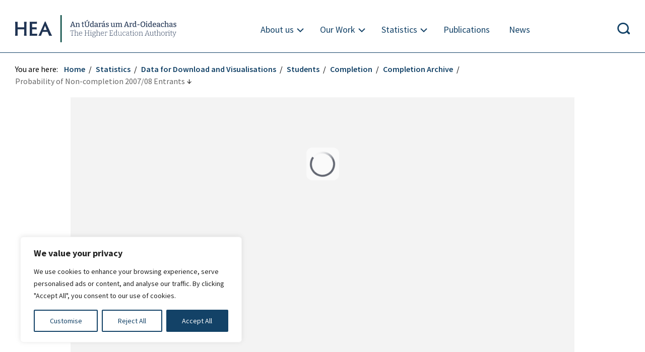

--- FILE ---
content_type: text/html; charset=UTF-8
request_url: https://hea.ie/statistics/data-for-download-and-visualisations/students/completion/completion-archive/probability-non-completion200708/
body_size: 36523
content:
<!DOCTYPE html>
<html lang="en"><head>
<meta charset="utf-8" /> 
<meta name="viewport" content="width=device-width,height=device-height, initial-scale=1">
    <meta http-equiv="Content-Security-Policy" content="object-src 'none'; default-src 'self' 'unsafe-inline'  *.google-analytics.com  *.twitter.com *.powerbi.com *.shinyapps.io; style-src 'self' 'unsafe-inline' *.googleapis.com; img-src 'self' *.tableau.com *.powerbi.com *.shinyapps.io *.twimg.com *.twitter.com data:; font-src 'self' *.googleapis.com *.gstatic.com; script-src 'self' 'unsafe-inline' *.google-analytics.com s3.amazonaws.com google-analytics.com *.googletagmanager.com googletagmanager.com *.highcharts.com *.twitter.com *.youtube.com *.uri.sh *.tableau.com *.powerbi.com *.shinyapps.io; frame-src 'self' *.twitter.com *.youtube.com *.vimeo.com *.uri.sh *.tableau.com *.powerbi.com *.shinyapps.io;" />
<meta http-equiv="X-UA-Compatible" content="IE=edge">
<title>Probability of Non-completion 2007/08 Entrants | Statistics | Higher Education Authority</title>
<meta name="theme-color" content="#216093" />
<meta name="description" content="" />

<meta property="og:title" content="Probability of Non-completion 2007/08 Entrants  |  Higher Education Authority" />
<meta property="og:type" content="article" />
<meta property="og:url" content="https://hea.ie/statistics/data-for-download-and-visualisations/students/completion/completion-archive/probability-non-completion200708/" />
<meta property="og:image" content="https://hea.ie/assets/themes/HEA_theme/images/logo2025.png" /><meta property="og:site_name" content="Higher Education Authority" />
<meta property="og:description" content=" &#8594;" />
<meta name="google-site-verification" content="lHjC7_WtcswKfzDEajv6yURWaylbZ7NN5bI2oghWIcM" />

    <link rel="preconnect" href="https://fonts.googleapis.com">
    <link rel="preconnect" href="https://fonts.gstatic.com" crossorigin>
    <link href="https://fonts.googleapis.com/css2?family=Bitter:ital,wght@0,100..900;1,100..900&display=swap" rel="stylesheet">
    <link href="https://fonts.googleapis.com/css?family=Merriweather" rel="stylesheet">
    <link href="https://fonts.googleapis.com/css?family=Source+Sans+Pro:300,300i,400,400i,600,600i,700" rel="stylesheet">
    <link rel="shortcut icon" href="https://hea.ie/assets/themes/HEA_theme/favicon2025.png" type="image/png" />
    <link rel="icon" href="https://hea.ie/assets/themes/HEA_theme/favicon2025.png" type="image/x-icon">
    <link rel="shortcut icon" href="https://hea.ie/assets/themes/HEA_theme/favicon2025.png" type="image/x-icon">

		        
        <link rel="stylesheet" href="https://hea.ie/assets/themes/HEA_theme/css2021.php?d=20260105" type="text/css" media="screen" />

      
 
<meta name='robots' content='max-image-preview:large' />
<style id='wp-img-auto-sizes-contain-inline-css' type='text/css'>
img:is([sizes=auto i],[sizes^="auto," i]){contain-intrinsic-size:3000px 1500px}
/*# sourceURL=wp-img-auto-sizes-contain-inline-css */
</style>
<link rel='stylesheet' id='dnd-upload-cf7-css' href='https://hea.ie/assets/plugins/drag-and-drop-multiple-file-upload-contact-form-7/assets/css/dnd-upload-cf7.css?ver=1.3.9.2' type='text/css' media='all' />
<link rel='stylesheet' id='contact-form-7-css' href='https://hea.ie/assets/plugins/contact-form-7/includes/css/styles.css?ver=6.1.4' type='text/css' media='all' />
<link rel='stylesheet' id='newsletter-css' href='https://hea.ie/assets/plugins/newsletter/style.css?ver=9.1.0' type='text/css' media='all' />
<script type="text/javascript" id="cookie-law-info-js-extra">
/* <![CDATA[ */
var _ckyConfig = {"_ipData":[],"_assetsURL":"https://hea.ie/assets/plugins/cookie-law-info/lite/frontend/images/","_publicURL":"https://hea.ie","_expiry":"365","_categories":[{"name":"Necessary","slug":"necessary","isNecessary":true,"ccpaDoNotSell":true,"cookies":[{"cookieID":"_cfuvid","domain":".highcharts.com","provider":""},{"cookieID":"__cf_bm","domain":".vimeo.com","provider":""}],"active":true,"defaultConsent":{"gdpr":true,"ccpa":true}},{"name":"Functional","slug":"functional","isNecessary":false,"ccpaDoNotSell":true,"cookies":[{"cookieID":"yt-remote-device-id","domain":"youtube.com","provider":""},{"cookieID":"ytidb::LAST_RESULT_ENTRY_KEY","domain":"youtube.com","provider":""},{"cookieID":"yt-remote-connected-devices","domain":"youtube.com","provider":""},{"cookieID":"yt-remote-session-app","domain":"youtube.com","provider":""},{"cookieID":"yt-remote-cast-installed","domain":"youtube.com","provider":""},{"cookieID":"yt-remote-session-name","domain":"youtube.com","provider":""},{"cookieID":"yt-remote-fast-check-period","domain":"youtube.com","provider":""}],"active":true,"defaultConsent":{"gdpr":false,"ccpa":false}},{"name":"Analytics","slug":"analytics","isNecessary":false,"ccpaDoNotSell":true,"cookies":[{"cookieID":"_ga_*","domain":".hea.ie","provider":""},{"cookieID":"_ga","domain":".hea.ie","provider":""}],"active":true,"defaultConsent":{"gdpr":false,"ccpa":false}},{"name":"Performance","slug":"performance","isNecessary":false,"ccpaDoNotSell":true,"cookies":[],"active":true,"defaultConsent":{"gdpr":false,"ccpa":false}},{"name":"Advertisement","slug":"advertisement","isNecessary":false,"ccpaDoNotSell":true,"cookies":[{"cookieID":"YSC","domain":".youtube.com","provider":""},{"cookieID":"VISITOR_INFO1_LIVE","domain":".youtube.com","provider":""},{"cookieID":"VISITOR_PRIVACY_METADATA","domain":".youtube.com","provider":""},{"cookieID":"yt.innertube::requests","domain":"youtube.com","provider":""},{"cookieID":"yt.innertube::nextId","domain":"youtube.com","provider":""}],"active":true,"defaultConsent":{"gdpr":false,"ccpa":false}}],"_activeLaw":"gdpr","_rootDomain":"","_block":"1","_showBanner":"1","_bannerConfig":{"settings":{"type":"box","preferenceCenterType":"popup","position":"bottom-left","applicableLaw":"gdpr"},"behaviours":{"reloadBannerOnAccept":false,"loadAnalyticsByDefault":false,"animations":{"onLoad":"animate","onHide":"sticky"}},"config":{"revisitConsent":{"status":false,"tag":"revisit-consent","position":"bottom-left","meta":{"url":"#"},"styles":{"background-color":"#0056A7"},"elements":{"title":{"type":"text","tag":"revisit-consent-title","status":true,"styles":{"color":"#0056a7"}}}},"preferenceCenter":{"toggle":{"status":true,"tag":"detail-category-toggle","type":"toggle","states":{"active":{"styles":{"background-color":"#1863DC"}},"inactive":{"styles":{"background-color":"#D0D5D2"}}}}},"categoryPreview":{"status":false,"toggle":{"status":true,"tag":"detail-category-preview-toggle","type":"toggle","states":{"active":{"styles":{"background-color":"#1863DC"}},"inactive":{"styles":{"background-color":"#D0D5D2"}}}}},"videoPlaceholder":{"status":true,"styles":{"background-color":"#000000","border-color":"#000000","color":"#ffffff"}},"readMore":{"status":false,"tag":"readmore-button","type":"link","meta":{"noFollow":true,"newTab":true},"styles":{"color":"#134267","background-color":"transparent","border-color":"transparent"}},"auditTable":{"status":true},"optOption":{"status":true,"toggle":{"status":true,"tag":"optout-option-toggle","type":"toggle","states":{"active":{"styles":{"background-color":"#1863dc"}},"inactive":{"styles":{"background-color":"#FFFFFF"}}}}}}},"_version":"3.2.8","_logConsent":"1","_tags":[{"tag":"accept-button","styles":{"color":"#FFFFFF","background-color":"#134267","border-color":"#134267"}},{"tag":"reject-button","styles":{"color":"#134267","background-color":"transparent","border-color":"#134267"}},{"tag":"settings-button","styles":{"color":"#134267","background-color":"transparent","border-color":"#134267"}},{"tag":"readmore-button","styles":{"color":"#134267","background-color":"transparent","border-color":"transparent"}},{"tag":"donotsell-button","styles":{"color":"#1863DC","background-color":"transparent","border-color":"transparent"}},{"tag":"accept-button","styles":{"color":"#FFFFFF","background-color":"#134267","border-color":"#134267"}},{"tag":"revisit-consent","styles":{"background-color":"#0056A7"}}],"_shortCodes":[{"key":"cky_readmore","content":"\u003Ca href=\"#\" class=\"cky-policy\" aria-label=\"Cookie Policy\" target=\"_blank\" rel=\"noopener\" data-cky-tag=\"readmore-button\"\u003ECookie Policy\u003C/a\u003E","tag":"readmore-button","status":false,"attributes":{"rel":"nofollow","target":"_blank"}},{"key":"cky_show_desc","content":"\u003Cbutton class=\"cky-show-desc-btn\" data-cky-tag=\"show-desc-button\" aria-label=\"Show more\"\u003EShow more\u003C/button\u003E","tag":"show-desc-button","status":true,"attributes":[]},{"key":"cky_hide_desc","content":"\u003Cbutton class=\"cky-show-desc-btn\" data-cky-tag=\"hide-desc-button\" aria-label=\"Show less\"\u003EShow less\u003C/button\u003E","tag":"hide-desc-button","status":true,"attributes":[]},{"key":"cky_category_toggle_label","content":"[cky_{{status}}_category_label] [cky_preference_{{category_slug}}_title]","tag":"","status":true,"attributes":[]},{"key":"cky_enable_category_label","content":"Enable","tag":"","status":true,"attributes":[]},{"key":"cky_disable_category_label","content":"Disable","tag":"","status":true,"attributes":[]},{"key":"cky_video_placeholder","content":"\u003Cdiv class=\"video-placeholder-normal\" data-cky-tag=\"video-placeholder\" id=\"[UNIQUEID]\"\u003E\u003Cp class=\"video-placeholder-text-normal\" data-cky-tag=\"placeholder-title\"\u003EPlease accept cookies to access this content\u003C/p\u003E\u003C/div\u003E","tag":"","status":true,"attributes":[]},{"key":"cky_enable_optout_label","content":"Enable","tag":"","status":true,"attributes":[]},{"key":"cky_disable_optout_label","content":"Disable","tag":"","status":true,"attributes":[]},{"key":"cky_optout_toggle_label","content":"[cky_{{status}}_optout_label] [cky_optout_option_title]","tag":"","status":true,"attributes":[]},{"key":"cky_optout_option_title","content":"Do Not Sell or Share My Personal Information","tag":"","status":true,"attributes":[]},{"key":"cky_optout_close_label","content":"Close","tag":"","status":true,"attributes":[]}],"_rtl":"","_language":"en","_providersToBlock":[]};
var _ckyStyles = {"css":".cky-overlay{background: #000000; opacity: 0.4; position: fixed; top: 0; left: 0; width: 100%; height: 100%; z-index: 99999999;}.cky-hide{display: none;}.cky-btn-revisit-wrapper{display: flex; align-items: center; justify-content: center; background: #0056a7; width: 45px; height: 45px; border-radius: 50%; position: fixed; z-index: 999999; cursor: pointer;}.cky-revisit-bottom-left{bottom: 15px; left: 15px;}.cky-revisit-bottom-right{bottom: 15px; right: 15px;}.cky-btn-revisit-wrapper .cky-btn-revisit{display: flex; align-items: center; justify-content: center; background: none; border: none; cursor: pointer; position: relative; margin: 0; padding: 0;}.cky-btn-revisit-wrapper .cky-btn-revisit img{max-width: fit-content; margin: 0; height: 30px; width: 30px;}.cky-revisit-bottom-left:hover::before{content: attr(data-tooltip); position: absolute; background: #4e4b66; color: #ffffff; left: calc(100% + 7px); font-size: 12px; line-height: 16px; width: max-content; padding: 4px 8px; border-radius: 4px;}.cky-revisit-bottom-left:hover::after{position: absolute; content: \"\"; border: 5px solid transparent; left: calc(100% + 2px); border-left-width: 0; border-right-color: #4e4b66;}.cky-revisit-bottom-right:hover::before{content: attr(data-tooltip); position: absolute; background: #4e4b66; color: #ffffff; right: calc(100% + 7px); font-size: 12px; line-height: 16px; width: max-content; padding: 4px 8px; border-radius: 4px;}.cky-revisit-bottom-right:hover::after{position: absolute; content: \"\"; border: 5px solid transparent; right: calc(100% + 2px); border-right-width: 0; border-left-color: #4e4b66;}.cky-revisit-hide{display: none;}.cky-consent-container{position: fixed; width: 440px; box-sizing: border-box; z-index: 9999999; border-radius: 6px;}.cky-consent-container .cky-consent-bar{background: #ffffff; border: 1px solid; padding: 20px 26px; box-shadow: 0 -1px 10px 0 #acabab4d; border-radius: 6px;}.cky-box-bottom-left{bottom: 40px; left: 40px;}.cky-box-bottom-right{bottom: 40px; right: 40px;}.cky-box-top-left{top: 40px; left: 40px;}.cky-box-top-right{top: 40px; right: 40px;}.cky-custom-brand-logo-wrapper .cky-custom-brand-logo{width: 100px; height: auto; margin: 0 0 12px 0;}.cky-notice .cky-title{color: #212121; font-weight: 700; font-size: 18px; line-height: 24px; margin: 0 0 12px 0;}.cky-notice-des *,.cky-preference-content-wrapper *,.cky-accordion-header-des *,.cky-gpc-wrapper .cky-gpc-desc *{font-size: 14px;}.cky-notice-des{color: #212121; font-size: 14px; line-height: 24px; font-weight: 400;}.cky-notice-des img{height: 25px; width: 25px;}.cky-consent-bar .cky-notice-des p,.cky-gpc-wrapper .cky-gpc-desc p,.cky-preference-body-wrapper .cky-preference-content-wrapper p,.cky-accordion-header-wrapper .cky-accordion-header-des p,.cky-cookie-des-table li div:last-child p{color: inherit; margin-top: 0; overflow-wrap: break-word;}.cky-notice-des P:last-child,.cky-preference-content-wrapper p:last-child,.cky-cookie-des-table li div:last-child p:last-child,.cky-gpc-wrapper .cky-gpc-desc p:last-child{margin-bottom: 0;}.cky-notice-des a.cky-policy,.cky-notice-des button.cky-policy{font-size: 14px; color: #1863dc; white-space: nowrap; cursor: pointer; background: transparent; border: 1px solid; text-decoration: underline;}.cky-notice-des button.cky-policy{padding: 0;}.cky-notice-des a.cky-policy:focus-visible,.cky-notice-des button.cky-policy:focus-visible,.cky-preference-content-wrapper .cky-show-desc-btn:focus-visible,.cky-accordion-header .cky-accordion-btn:focus-visible,.cky-preference-header .cky-btn-close:focus-visible,.cky-switch input[type=\"checkbox\"]:focus-visible,.cky-footer-wrapper a:focus-visible,.cky-btn:focus-visible{outline: 2px solid #1863dc; outline-offset: 2px;}.cky-btn:focus:not(:focus-visible),.cky-accordion-header .cky-accordion-btn:focus:not(:focus-visible),.cky-preference-content-wrapper .cky-show-desc-btn:focus:not(:focus-visible),.cky-btn-revisit-wrapper .cky-btn-revisit:focus:not(:focus-visible),.cky-preference-header .cky-btn-close:focus:not(:focus-visible),.cky-consent-bar .cky-banner-btn-close:focus:not(:focus-visible){outline: 0;}button.cky-show-desc-btn:not(:hover):not(:active){color: #1863dc; background: transparent;}button.cky-accordion-btn:not(:hover):not(:active),button.cky-banner-btn-close:not(:hover):not(:active),button.cky-btn-revisit:not(:hover):not(:active),button.cky-btn-close:not(:hover):not(:active){background: transparent;}.cky-consent-bar button:hover,.cky-modal.cky-modal-open button:hover,.cky-consent-bar button:focus,.cky-modal.cky-modal-open button:focus{text-decoration: none;}.cky-notice-btn-wrapper{display: flex; justify-content: flex-start; align-items: center; flex-wrap: wrap; margin-top: 16px;}.cky-notice-btn-wrapper .cky-btn{text-shadow: none; box-shadow: none;}.cky-btn{flex: auto; max-width: 100%; font-size: 14px; font-family: inherit; line-height: 24px; padding: 8px; font-weight: 500; margin: 0 8px 0 0; border-radius: 2px; cursor: pointer; text-align: center; text-transform: none; min-height: 0;}.cky-btn:hover{opacity: 0.8;}.cky-btn-customize{color: #1863dc; background: transparent; border: 2px solid #1863dc;}.cky-btn-reject{color: #1863dc; background: transparent; border: 2px solid #1863dc;}.cky-btn-accept{background: #1863dc; color: #ffffff; border: 2px solid #1863dc;}.cky-btn:last-child{margin-right: 0;}@media (max-width: 576px){.cky-box-bottom-left{bottom: 0; left: 0;}.cky-box-bottom-right{bottom: 0; right: 0;}.cky-box-top-left{top: 0; left: 0;}.cky-box-top-right{top: 0; right: 0;}}@media (max-width: 440px){.cky-box-bottom-left, .cky-box-bottom-right, .cky-box-top-left, .cky-box-top-right{width: 100%; max-width: 100%;}.cky-consent-container .cky-consent-bar{padding: 20px 0;}.cky-custom-brand-logo-wrapper, .cky-notice .cky-title, .cky-notice-des, .cky-notice-btn-wrapper{padding: 0 24px;}.cky-notice-des{max-height: 40vh; overflow-y: scroll;}.cky-notice-btn-wrapper{flex-direction: column; margin-top: 0;}.cky-btn{width: 100%; margin: 10px 0 0 0;}.cky-notice-btn-wrapper .cky-btn-customize{order: 2;}.cky-notice-btn-wrapper .cky-btn-reject{order: 3;}.cky-notice-btn-wrapper .cky-btn-accept{order: 1; margin-top: 16px;}}@media (max-width: 352px){.cky-notice .cky-title{font-size: 16px;}.cky-notice-des *{font-size: 12px;}.cky-notice-des, .cky-btn{font-size: 12px;}}.cky-modal.cky-modal-open{display: flex; visibility: visible; -webkit-transform: translate(-50%, -50%); -moz-transform: translate(-50%, -50%); -ms-transform: translate(-50%, -50%); -o-transform: translate(-50%, -50%); transform: translate(-50%, -50%); top: 50%; left: 50%; transition: all 1s ease;}.cky-modal{box-shadow: 0 32px 68px rgba(0, 0, 0, 0.3); margin: 0 auto; position: fixed; max-width: 100%; background: #ffffff; top: 50%; box-sizing: border-box; border-radius: 6px; z-index: 999999999; color: #212121; -webkit-transform: translate(-50%, 100%); -moz-transform: translate(-50%, 100%); -ms-transform: translate(-50%, 100%); -o-transform: translate(-50%, 100%); transform: translate(-50%, 100%); visibility: hidden; transition: all 0s ease;}.cky-preference-center{max-height: 79vh; overflow: hidden; width: 845px; overflow: hidden; flex: 1 1 0; display: flex; flex-direction: column; border-radius: 6px;}.cky-preference-header{display: flex; align-items: center; justify-content: space-between; padding: 22px 24px; border-bottom: 1px solid;}.cky-preference-header .cky-preference-title{font-size: 18px; font-weight: 700; line-height: 24px;}.cky-preference-header .cky-btn-close{margin: 0; cursor: pointer; vertical-align: middle; padding: 0; background: none; border: none; width: auto; height: auto; min-height: 0; line-height: 0; text-shadow: none; box-shadow: none;}.cky-preference-header .cky-btn-close img{margin: 0; height: 10px; width: 10px;}.cky-preference-body-wrapper{padding: 0 24px; flex: 1; overflow: auto; box-sizing: border-box;}.cky-preference-content-wrapper,.cky-gpc-wrapper .cky-gpc-desc{font-size: 14px; line-height: 24px; font-weight: 400; padding: 12px 0;}.cky-preference-content-wrapper{border-bottom: 1px solid;}.cky-preference-content-wrapper img{height: 25px; width: 25px;}.cky-preference-content-wrapper .cky-show-desc-btn{font-size: 14px; font-family: inherit; color: #1863dc; text-decoration: none; line-height: 24px; padding: 0; margin: 0; white-space: nowrap; cursor: pointer; background: transparent; border-color: transparent; text-transform: none; min-height: 0; text-shadow: none; box-shadow: none;}.cky-accordion-wrapper{margin-bottom: 10px;}.cky-accordion{border-bottom: 1px solid;}.cky-accordion:last-child{border-bottom: none;}.cky-accordion .cky-accordion-item{display: flex; margin-top: 10px;}.cky-accordion .cky-accordion-body{display: none;}.cky-accordion.cky-accordion-active .cky-accordion-body{display: block; padding: 0 22px; margin-bottom: 16px;}.cky-accordion-header-wrapper{cursor: pointer; width: 100%;}.cky-accordion-item .cky-accordion-header{display: flex; justify-content: space-between; align-items: center;}.cky-accordion-header .cky-accordion-btn{font-size: 16px; font-family: inherit; color: #212121; line-height: 24px; background: none; border: none; font-weight: 700; padding: 0; margin: 0; cursor: pointer; text-transform: none; min-height: 0; text-shadow: none; box-shadow: none;}.cky-accordion-header .cky-always-active{color: #008000; font-weight: 600; line-height: 24px; font-size: 14px;}.cky-accordion-header-des{font-size: 14px; line-height: 24px; margin: 10px 0 16px 0;}.cky-accordion-chevron{margin-right: 22px; position: relative; cursor: pointer;}.cky-accordion-chevron-hide{display: none;}.cky-accordion .cky-accordion-chevron i::before{content: \"\"; position: absolute; border-right: 1.4px solid; border-bottom: 1.4px solid; border-color: inherit; height: 6px; width: 6px; -webkit-transform: rotate(-45deg); -moz-transform: rotate(-45deg); -ms-transform: rotate(-45deg); -o-transform: rotate(-45deg); transform: rotate(-45deg); transition: all 0.2s ease-in-out; top: 8px;}.cky-accordion.cky-accordion-active .cky-accordion-chevron i::before{-webkit-transform: rotate(45deg); -moz-transform: rotate(45deg); -ms-transform: rotate(45deg); -o-transform: rotate(45deg); transform: rotate(45deg);}.cky-audit-table{background: #f4f4f4; border-radius: 6px;}.cky-audit-table .cky-empty-cookies-text{color: inherit; font-size: 12px; line-height: 24px; margin: 0; padding: 10px;}.cky-audit-table .cky-cookie-des-table{font-size: 12px; line-height: 24px; font-weight: normal; padding: 15px 10px; border-bottom: 1px solid; border-bottom-color: inherit; margin: 0;}.cky-audit-table .cky-cookie-des-table:last-child{border-bottom: none;}.cky-audit-table .cky-cookie-des-table li{list-style-type: none; display: flex; padding: 3px 0;}.cky-audit-table .cky-cookie-des-table li:first-child{padding-top: 0;}.cky-cookie-des-table li div:first-child{width: 100px; font-weight: 600; word-break: break-word; word-wrap: break-word;}.cky-cookie-des-table li div:last-child{flex: 1; word-break: break-word; word-wrap: break-word; margin-left: 8px;}.cky-footer-shadow{display: block; width: 100%; height: 40px; background: linear-gradient(180deg, rgba(255, 255, 255, 0) 0%, #ffffff 100%); position: absolute; bottom: calc(100% - 1px);}.cky-footer-wrapper{position: relative;}.cky-prefrence-btn-wrapper{display: flex; flex-wrap: wrap; align-items: center; justify-content: center; padding: 22px 24px; border-top: 1px solid;}.cky-prefrence-btn-wrapper .cky-btn{flex: auto; max-width: 100%; text-shadow: none; box-shadow: none;}.cky-btn-preferences{color: #1863dc; background: transparent; border: 2px solid #1863dc;}.cky-preference-header,.cky-preference-body-wrapper,.cky-preference-content-wrapper,.cky-accordion-wrapper,.cky-accordion,.cky-accordion-wrapper,.cky-footer-wrapper,.cky-prefrence-btn-wrapper{border-color: inherit;}@media (max-width: 845px){.cky-modal{max-width: calc(100% - 16px);}}@media (max-width: 576px){.cky-modal{max-width: 100%;}.cky-preference-center{max-height: 100vh;}.cky-prefrence-btn-wrapper{flex-direction: column;}.cky-accordion.cky-accordion-active .cky-accordion-body{padding-right: 0;}.cky-prefrence-btn-wrapper .cky-btn{width: 100%; margin: 10px 0 0 0;}.cky-prefrence-btn-wrapper .cky-btn-reject{order: 3;}.cky-prefrence-btn-wrapper .cky-btn-accept{order: 1; margin-top: 0;}.cky-prefrence-btn-wrapper .cky-btn-preferences{order: 2;}}@media (max-width: 425px){.cky-accordion-chevron{margin-right: 15px;}.cky-notice-btn-wrapper{margin-top: 0;}.cky-accordion.cky-accordion-active .cky-accordion-body{padding: 0 15px;}}@media (max-width: 352px){.cky-preference-header .cky-preference-title{font-size: 16px;}.cky-preference-header{padding: 16px 24px;}.cky-preference-content-wrapper *, .cky-accordion-header-des *{font-size: 12px;}.cky-preference-content-wrapper, .cky-preference-content-wrapper .cky-show-more, .cky-accordion-header .cky-always-active, .cky-accordion-header-des, .cky-preference-content-wrapper .cky-show-desc-btn, .cky-notice-des a.cky-policy{font-size: 12px;}.cky-accordion-header .cky-accordion-btn{font-size: 14px;}}.cky-switch{display: flex;}.cky-switch input[type=\"checkbox\"]{position: relative; width: 44px; height: 24px; margin: 0; background: #d0d5d2; -webkit-appearance: none; border-radius: 50px; cursor: pointer; outline: 0; border: none; top: 0;}.cky-switch input[type=\"checkbox\"]:checked{background: #1863dc;}.cky-switch input[type=\"checkbox\"]:before{position: absolute; content: \"\"; height: 20px; width: 20px; left: 2px; bottom: 2px; border-radius: 50%; background-color: white; -webkit-transition: 0.4s; transition: 0.4s; margin: 0;}.cky-switch input[type=\"checkbox\"]:after{display: none;}.cky-switch input[type=\"checkbox\"]:checked:before{-webkit-transform: translateX(20px); -ms-transform: translateX(20px); transform: translateX(20px);}@media (max-width: 425px){.cky-switch input[type=\"checkbox\"]{width: 38px; height: 21px;}.cky-switch input[type=\"checkbox\"]:before{height: 17px; width: 17px;}.cky-switch input[type=\"checkbox\"]:checked:before{-webkit-transform: translateX(17px); -ms-transform: translateX(17px); transform: translateX(17px);}}.cky-consent-bar .cky-banner-btn-close{position: absolute; right: 9px; top: 5px; background: none; border: none; cursor: pointer; padding: 0; margin: 0; min-height: 0; line-height: 0; height: auto; width: auto; text-shadow: none; box-shadow: none;}.cky-consent-bar .cky-banner-btn-close img{height: 9px; width: 9px; margin: 0;}.cky-notice-group{font-size: 14px; line-height: 24px; font-weight: 400; color: #212121;}.cky-notice-btn-wrapper .cky-btn-do-not-sell{font-size: 14px; line-height: 24px; padding: 6px 0; margin: 0; font-weight: 500; background: none; border-radius: 2px; border: none; cursor: pointer; text-align: left; color: #1863dc; background: transparent; border-color: transparent; box-shadow: none; text-shadow: none;}.cky-consent-bar .cky-banner-btn-close:focus-visible,.cky-notice-btn-wrapper .cky-btn-do-not-sell:focus-visible,.cky-opt-out-btn-wrapper .cky-btn:focus-visible,.cky-opt-out-checkbox-wrapper input[type=\"checkbox\"].cky-opt-out-checkbox:focus-visible{outline: 2px solid #1863dc; outline-offset: 2px;}@media (max-width: 440px){.cky-consent-container{width: 100%;}}@media (max-width: 352px){.cky-notice-des a.cky-policy, .cky-notice-btn-wrapper .cky-btn-do-not-sell{font-size: 12px;}}.cky-opt-out-wrapper{padding: 12px 0;}.cky-opt-out-wrapper .cky-opt-out-checkbox-wrapper{display: flex; align-items: center;}.cky-opt-out-checkbox-wrapper .cky-opt-out-checkbox-label{font-size: 16px; font-weight: 700; line-height: 24px; margin: 0 0 0 12px; cursor: pointer;}.cky-opt-out-checkbox-wrapper input[type=\"checkbox\"].cky-opt-out-checkbox{background-color: #ffffff; border: 1px solid black; width: 20px; height: 18.5px; margin: 0; -webkit-appearance: none; position: relative; display: flex; align-items: center; justify-content: center; border-radius: 2px; cursor: pointer;}.cky-opt-out-checkbox-wrapper input[type=\"checkbox\"].cky-opt-out-checkbox:checked{background-color: #1863dc; border: none;}.cky-opt-out-checkbox-wrapper input[type=\"checkbox\"].cky-opt-out-checkbox:checked::after{left: 6px; bottom: 4px; width: 7px; height: 13px; border: solid #ffffff; border-width: 0 3px 3px 0; border-radius: 2px; -webkit-transform: rotate(45deg); -ms-transform: rotate(45deg); transform: rotate(45deg); content: \"\"; position: absolute; box-sizing: border-box;}.cky-opt-out-checkbox-wrapper.cky-disabled .cky-opt-out-checkbox-label,.cky-opt-out-checkbox-wrapper.cky-disabled input[type=\"checkbox\"].cky-opt-out-checkbox{cursor: no-drop;}.cky-gpc-wrapper{margin: 0 0 0 32px;}.cky-footer-wrapper .cky-opt-out-btn-wrapper{display: flex; flex-wrap: wrap; align-items: center; justify-content: center; padding: 22px 24px;}.cky-opt-out-btn-wrapper .cky-btn{flex: auto; max-width: 100%; text-shadow: none; box-shadow: none;}.cky-opt-out-btn-wrapper .cky-btn-cancel{border: 1px solid #dedfe0; background: transparent; color: #858585;}.cky-opt-out-btn-wrapper .cky-btn-confirm{background: #1863dc; color: #ffffff; border: 1px solid #1863dc;}@media (max-width: 352px){.cky-opt-out-checkbox-wrapper .cky-opt-out-checkbox-label{font-size: 14px;}.cky-gpc-wrapper .cky-gpc-desc, .cky-gpc-wrapper .cky-gpc-desc *{font-size: 12px;}.cky-opt-out-checkbox-wrapper input[type=\"checkbox\"].cky-opt-out-checkbox{width: 16px; height: 16px;}.cky-opt-out-checkbox-wrapper input[type=\"checkbox\"].cky-opt-out-checkbox:checked::after{left: 5px; bottom: 4px; width: 3px; height: 9px;}.cky-gpc-wrapper{margin: 0 0 0 28px;}}.video-placeholder-youtube{background-size: 100% 100%; background-position: center; background-repeat: no-repeat; background-color: #b2b0b059; position: relative; display: flex; align-items: center; justify-content: center; max-width: 100%;}.video-placeholder-text-youtube{text-align: center; align-items: center; padding: 10px 16px; background-color: #000000cc; color: #ffffff; border: 1px solid; border-radius: 2px; cursor: pointer;}.video-placeholder-normal{background-image: url(\"/wp-content/plugins/cookie-law-info/lite/frontend/images/placeholder.svg\"); background-size: 80px; background-position: center; background-repeat: no-repeat; background-color: #b2b0b059; position: relative; display: flex; align-items: flex-end; justify-content: center; max-width: 100%;}.video-placeholder-text-normal{align-items: center; padding: 10px 16px; text-align: center; border: 1px solid; border-radius: 2px; cursor: pointer;}.cky-rtl{direction: rtl; text-align: right;}.cky-rtl .cky-banner-btn-close{left: 9px; right: auto;}.cky-rtl .cky-notice-btn-wrapper .cky-btn:last-child{margin-right: 8px;}.cky-rtl .cky-notice-btn-wrapper .cky-btn:first-child{margin-right: 0;}.cky-rtl .cky-notice-btn-wrapper{margin-left: 0; margin-right: 15px;}.cky-rtl .cky-prefrence-btn-wrapper .cky-btn{margin-right: 8px;}.cky-rtl .cky-prefrence-btn-wrapper .cky-btn:first-child{margin-right: 0;}.cky-rtl .cky-accordion .cky-accordion-chevron i::before{border: none; border-left: 1.4px solid; border-top: 1.4px solid; left: 12px;}.cky-rtl .cky-accordion.cky-accordion-active .cky-accordion-chevron i::before{-webkit-transform: rotate(-135deg); -moz-transform: rotate(-135deg); -ms-transform: rotate(-135deg); -o-transform: rotate(-135deg); transform: rotate(-135deg);}@media (max-width: 768px){.cky-rtl .cky-notice-btn-wrapper{margin-right: 0;}}@media (max-width: 576px){.cky-rtl .cky-notice-btn-wrapper .cky-btn:last-child{margin-right: 0;}.cky-rtl .cky-prefrence-btn-wrapper .cky-btn{margin-right: 0;}.cky-rtl .cky-accordion.cky-accordion-active .cky-accordion-body{padding: 0 22px 0 0;}}@media (max-width: 425px){.cky-rtl .cky-accordion.cky-accordion-active .cky-accordion-body{padding: 0 15px 0 0;}}.cky-rtl .cky-opt-out-btn-wrapper .cky-btn{margin-right: 12px;}.cky-rtl .cky-opt-out-btn-wrapper .cky-btn:first-child{margin-right: 0;}.cky-rtl .cky-opt-out-checkbox-wrapper .cky-opt-out-checkbox-label{margin: 0 12px 0 0;}"};
//# sourceURL=cookie-law-info-js-extra
/* ]]> */
</script>
<script type="text/javascript" src="https://hea.ie/assets/plugins/cookie-law-info/lite/frontend/js/script.min.js?ver=3.2.8" id="cookie-law-info-js"></script>
<script type="text/javascript" src="https://hea.ie/assets/themes/HEA_theme/js/jq_364.js?ver=3.6.4" id="jquery-js"></script>
<link rel="canonical" href="https://hea.ie/statistics/data-for-download-and-visualisations/students/completion/completion-archive/probability-non-completion200708/" />
<style id="cky-style-inline">[data-cky-tag]{visibility:hidden;}</style><!-- Analytics by WP Statistics - https://wp-statistics.com -->
<link rel="icon" href="https://hea.ie/assets/uploads/2025/09/cropped-HEA-Short-Logo-ENG_Colour-32x32.jpg" sizes="32x32" />
<link rel="icon" href="https://hea.ie/assets/uploads/2025/09/cropped-HEA-Short-Logo-ENG_Colour-192x192.jpg" sizes="192x192" />
<link rel="apple-touch-icon" href="https://hea.ie/assets/uploads/2025/09/cropped-HEA-Short-Logo-ENG_Colour-180x180.jpg" />
<meta name="msapplication-TileImage" content="https://hea.ie/assets/uploads/2025/09/cropped-HEA-Short-Logo-ENG_Colour-270x270.jpg" />

    <!-- Google tag (gtag.js) -->
    <script async data-cookieyes="cookieyes-analytics" src="https://www.googletagmanager.com/gtag/js?id=G-H01050JSJ9"></script>
    <script>
        window.dataLayer = window.dataLayer || [];
        function gtag(){dataLayer.push(arguments);}
        gtag('js', new Date());

        gtag('config', 'G-H01050JSJ9');
    </script>
</head>
<body class="wp-singular statistics-template-default single single-statistics postid-9332 wp-theme-HEA_theme statistics templateslug  template_home_2025.php  light probability-of-non-completion-2007-08-entrants completion-archive parent-19283">
 
 
<div id="everything" class="active_callout">
<div id="allcontent">


<header id="masthead" class="clearfix">
<div class="wrapper" id="mastheadwrapper"> 

    
<div autofocus id="logoholder2025" <!--class="-->">
<p class="logo2025" style="margin-bottom:0"><a href="https://hea.ie/" title="Higher Education Authority" rel="home">
        <span class="sr-only">Higher Education Authority</span>
		
<svg version="1.1" class="healogo2025" xmlns="http://www.w3.org/2000/svg" xmlns:xlink="http://www.w3.org/1999/xlink" x="0px" y="0px"
	 viewBox="0 0 1716 286" style="enable-background:new 0 0 1716 286;" xml:space="preserve">

		<path fill="#203453" d="M0,216.9c0.4-6,0.9-19.7,0.9-31v-77.3C0.9,93.4,0.4,76,0,70.2h26.8c-0.4,5.8-0.6,23.1-0.6,38.3v19.7h69.8
			v-19.7c0-12.2-0.4-29.3-1.1-38.3h27c-0.4,9.4-0.9,26.5-0.9,38.3V186c0,11.1,0.4,24.8,0.9,30.8h-27c0.6-6,1.1-19.7,1.1-31v-36.6
			H26.1V186c0,11.1,0.2,24.8,0.6,30.8H0z M180.7,150.1h14.1c14.6,0,28,0.2,34.7,0.6v-22.3c-6.6,0.4-20.1,0.6-34.7,0.6h-14.1V91h15.2
			c14.8,0,30,0.2,36.6,0.9V69.2c-6.6,0.4-21.8,1.1-36.6,1.1h-41.3c0.4,6.4,0.9,23.3,0.9,38.1v70.2c0,9.6-0.4,26.5-0.9,38.3h43
			c14.8,0,30.2,0.4,36.6,0.9v-22.5c-6.4,0.4-21.8,0.6-36.6,0.6h-16.9V150.1z M336.5,155.9h-36l18-43.9L336.5,155.9z M393.3,216.9
			c-4.9-8.8-11.1-20.3-16.7-32.5L323.5,67.7h-7.1l-52,116.7c-5.4,12.2-10.9,23.1-16.1,32.5h27.2c1.9-5.8,4.5-12.2,8.3-21.2l8.1-19.5
			h53.1l8.3,19.9c3.2,7.9,6.4,15.2,8.3,20.8H393.3z"/>

		<rect fill="#094d45" x="482" class="st0" width="13.9" height="285.4"/>

	<path fill="#203453" d="M642.7,124.5v-4.2l7-1.7l-1.1,1.4v-33l1.1,1.4l-7-1.7v-4.2l12.1-0.6l1,7.7l-1-0.4c2.6-2.7,5.4-4.6,8.3-5.9
		c2.9-1.3,5.6-1.9,8.3-1.9c3.6,0,6.5,1.1,8.9,3.3c2.3,2.2,3.5,5.6,3.4,10.1v25.1l-0.9-1.3l6.8,1.6v4.2h-19.5v-4.2l6.6-1.6l-1,1.4
		V96.5c0-3.1-0.7-5.3-2.1-6.8c-1.4-1.4-3.2-2.2-5.5-2.2c-1.8,0-3.8,0.5-5.9,1.5c-2.1,1-4.2,2.5-6.2,4.5l0.6-1.4V120l-0.9-1.3
		l6.5,1.5v4.2H642.7z M723.5,125.3c3.5,0,7.3-1.1,11.3-3.3l-1.6-4.5c-1.3,0.6-2.5,1-3.5,1.3c-1.1,0.3-2.1,0.4-3,0.4
		c-1.6,0-2.8-0.5-3.6-1.5c-0.8-1-1.2-2.6-1.2-4.9V86.5l-1,1.1H733l0.2-5.4h-12.4l1,1.2v-12l-8,1.4v10.6l1.3-1.5l-8.1,1.4v4.3h8
		l-1.1-1.1v27.4c0,3.8,0.8,6.6,2.5,8.5C718.1,124.3,720.4,125.3,723.5,125.3 M776.3,56.8l-3.3-6.4l-16.8,9.7l2.4,4.4L776.3,56.8z
		 M772.2,73.3l7.4,1.4l-0.9-2v30.4c0,1.5-0.1,3-0.2,4.5c-0.1,1.5-0.4,2.9-0.8,4.3c-0.5,1.4-1.2,2.6-2.1,3.6c-1,1.1-2.3,1.9-3.9,2.6
		c-1.6,0.6-3.7,1-6.2,1c-2.4,0-4.5-0.3-6.1-0.9c-1.6-0.6-2.9-1.4-3.8-2.4c-0.9-1-1.6-2.1-2-3.4c-0.4-1.3-0.7-2.7-0.8-4.1
		c-0.1-1.4-0.2-2.8-0.2-4.1V72.8l-1,2l7.5-1.9v-4.2L737.9,69v4.2l7.7,1.5l-1.1-2V104c0,1.3,0.1,2.8,0.2,4.6c0.2,1.8,0.5,3.6,1.2,5.5
		c0.6,1.9,1.6,3.7,3.1,5.4c1.5,1.7,3.5,3.1,6.2,4.1c2.7,1,6.1,1.6,10.3,1.6c3.5,0,6.5-0.4,9-1.2c2.5-0.8,4.5-1.9,6.1-3.4
		c1.6-1.5,2.9-3.1,3.8-5c0.9-1.9,1.6-3.9,2-6c0.4-2.2,0.6-4.3,0.6-6.6V72.7l-1.1,2.1l7.7-1.9v-4.2L772.2,69V73.3z M816.5,119.3
		c-2,0-3.8-0.6-5.4-1.9c-1.6-1.3-2.8-3.1-3.7-5.5c-0.9-2.4-1.3-5.2-1.3-8.5c0-5,1.1-9,3.3-11.8c2.2-2.8,5.5-4.3,9.8-4.3
		c2.4,0,5.2,0.5,8.1,1.4l-1-1.9v29.7l1-2.6c-1.9,1.8-3.8,3.2-5.6,4.1C820,118.8,818.2,119.3,816.5,119.3 M813.5,125.3
		c2.5,0,4.9-0.6,7.3-1.7c2.4-1.1,4.7-2.9,7.1-5.1l-0.9-0.3l1.1,6.9l12.1-0.6v-4.2l-7-1.7l1,1.3v-57l-14.3,0.6v4.2l7.1,1.8l-0.8-1
		v15.1l1.6-0.9c-1.5-0.4-2.9-0.6-4.3-0.8c-1.4-0.2-2.8-0.3-4.1-0.3c-6.8,0-12.1,1.9-15.9,5.7c-3.8,3.8-5.7,9.4-5.7,17
		c0,4.6,0.7,8.4,2,11.6c1.4,3.2,3.2,5.6,5.6,7.2C807.9,124.4,810.6,125.3,813.5,125.3 M852.8,112.6c0-2.1,0.7-3.7,2-4.8
		c1.3-1.1,3.7-1.6,7.3-1.6h8.5l-0.7-0.8v9.9l0.5-2c-1.9,1.8-3.9,3.3-5.9,4.3c-2,1.1-3.9,1.6-5.6,1.6c-1.7,0-3.1-0.5-4.2-1.6
		C853.3,116.6,852.8,114.9,852.8,112.6 M877.7,93.7c0-4.3-1.2-7.4-3.7-9.3c-2.5-2-5.9-2.9-10.4-2.9c-2.3,0-4.9,0.3-7.6,0.8
		c-2.7,0.5-5.7,1.3-9,2.3l0.6,10.6h5.3l0.9-7.1l-1.1,1.1c1.7-0.6,3.3-1,4.7-1.3c1.5-0.3,2.9-0.4,4.2-0.4c2.6,0,4.5,0.6,6,1.8
		c1.4,1.2,2.2,3.2,2.2,5.9v6.9l0.7-0.9h-9.7c-3.2,0-6.1,0.4-8.5,1.1c-2.4,0.7-4.3,2-5.6,3.7c-1.3,1.7-2,4.1-2,7.2
		c0,4,1.1,7.1,3.3,9.1c2.2,2,4.9,3,7.9,3c2.5,0,5.1-0.6,7.7-1.9c2.7-1.3,5.1-3.2,7.4-5.8l-0.6-0.2l1.1,7.7l12.1-0.6v-4.2l-7.2-1.7
		l1.2,1.7V93.7z M909.1,124.5v-4.2l-8.5-1.6l1,1.4V91.9l-0.7,2.3c1.6-1.9,3.3-3.4,5.2-4.6c1.9-1.2,3.8-1.8,5.8-1.8
		c0.4,0,0.8,0,1.2,0.1c0.4,0.1,0.8,0.1,1.2,0.2l-0.9-1.7l1,8.1h4.9l0.6-12.3c-1.9-0.5-3.7-0.8-5.4-0.8c-2.7,0-5.1,0.7-7.5,2.1
		c-2.3,1.4-4.7,3.3-7.1,5.8l1,0.3l-1-7.7l-12.1,0.6v4.2l6.9,1.7l-1-1.4V120l1-1.4l-6.9,1.6v4.2H909.1z M951.9,65.3l-4.3-5.8
		l-15.2,12l2.9,4L951.9,65.3z M930.2,112.6c0-2.1,0.7-3.7,2-4.8c1.3-1.1,3.7-1.6,7.3-1.6h8.5l-0.7-0.8v9.9l0.5-2
		c-1.9,1.8-3.9,3.3-5.9,4.3c-2,1.1-3.9,1.6-5.6,1.6c-1.7,0-3.1-0.5-4.2-1.6C930.7,116.6,930.2,114.9,930.2,112.6 M955.1,93.7
		c0-4.3-1.2-7.4-3.7-9.3c-2.5-2-5.9-2.9-10.4-2.9c-2.3,0-4.9,0.3-7.6,0.8c-2.7,0.5-5.7,1.3-9,2.3l0.6,10.6h5.3l0.9-7.1l-1.1,1.1
		c1.7-0.6,3.3-1,4.7-1.3c1.5-0.3,2.9-0.4,4.2-0.4c2.6,0,4.5,0.6,6,1.8c1.4,1.2,2.2,3.2,2.2,5.9v6.9l0.7-0.9h-9.7
		c-3.2,0-6.1,0.4-8.5,1.1c-2.4,0.7-4.3,2-5.6,3.7c-1.3,1.7-2,4.1-2,7.2c0,4,1.1,7.1,3.3,9.1c2.2,2,4.9,3,7.9,3
		c2.5,0,5.1-0.6,7.7-1.9c2.7-1.3,5.1-3.2,7.4-5.8l-0.6-0.2l1.1,7.7l12.1-0.6v-4.2l-7.2-1.7l1.2,1.7V93.7z M974.8,92.6
		c0-1.8,0.7-3.1,2.2-4.1c1.5-1,3.4-1.5,5.7-1.5c2.2,0,4.7,0.4,7.3,1.2l-1.1-1.3l1.2,6.5h5.1l0.4-9.6c-2.4-0.7-4.7-1.3-7-1.7
		c-2.3-0.4-4.3-0.6-6.2-0.6c-2.7,0-5.3,0.4-7.7,1.3c-2.4,0.9-4.3,2.2-5.7,4c-1.4,1.8-2.2,4.1-2.2,6.9c0,2.5,0.5,4.5,1.6,6
		c1.1,1.5,2.4,2.7,4.1,3.6c1.7,0.9,3.5,1.6,5.4,2.2c1.9,0.6,3.7,1.2,5.4,1.8c1.7,0.6,3.1,1.3,4.2,2.3c1.1,0.9,1.6,2.2,1.6,3.8
		c0,1.4-0.5,2.6-1.4,3.6c-0.9,1-2.1,1.7-3.6,2.2c-1.5,0.5-3,0.7-4.7,0.7c-1.1,0-2.4-0.1-3.7-0.3c-1.4-0.2-2.6-0.4-3.8-0.8l0.8,1
		l-0.9-7.6h-5l-0.6,11.2c2.3,0.6,4.5,1.1,6.7,1.4c2.2,0.3,4.3,0.5,6.2,0.5c3.4,0,6.4-0.5,9.1-1.6c2.7-1,4.9-2.5,6.4-4.5
		c1.6-2,2.4-4.4,2.4-7.3c0-2.4-0.5-4.4-1.6-5.9c-1.1-1.5-2.5-2.7-4.2-3.6c-1.7-0.9-3.5-1.6-5.5-2.2c-1.9-0.6-3.8-1.2-5.5-1.8
		c-1.7-0.6-3.1-1.3-4.1-2.2C975.4,95.3,974.8,94.1,974.8,92.6 M1035.5,125.3c2.6,0,5.3-0.6,8.2-1.9c2.9-1.3,5.6-3.2,8.3-5.9
		l-1.2-0.4l1.2,7.9l12.1-0.6v-4.2l-7-1.6l1,1.4v-38l-13.9,0.6v4.2l6.8,1.6l-0.9-1.4v27.9l0.6-1.6c-2.1,2-4.2,3.5-6.3,4.5
		c-2.1,1-4.1,1.5-5.9,1.5c-2.3,0-4.1-0.7-5.5-2.2c-1.4-1.4-2-3.6-2-6.6V82l-13.9,0.5v4.2l6.8,1.6l-0.9-1.3v24.7
		c0,4.6,1.2,8,3.5,10.2C1029,124.1,1031.9,125.3,1035.5,125.3 M1107.9,89.2c-0.8-2.7-2.2-4.6-4.1-5.9c-1.9-1.3-4.1-1.9-6.5-1.9
		c-2.6,0-5.4,0.6-8.3,1.9c-2.9,1.3-5.6,3.2-8.2,5.9l1,0.4l-1-7.7l-12.1,0.6v4.2l7,1.7l-1.1-1.4v33l1.1-1.4l-7,1.7v4.2h19.3v-4.2
		l-6.3-1.5l0.9,1.3V92.2l-0.6,1.4c2-2,4.1-3.5,6.1-4.5c2.1-1,4-1.5,5.7-1.5c2,0,3.7,0.7,5,2.2c1.3,1.4,2,3.7,2,6.8V120l1-1.4
		l-6.5,1.6v4.2h18.7v-4.2l-6.2-1.6l0.9,1.3V94.4c0-0.4,0-0.8,0-1.2c0-0.4-0.1-0.8-0.1-1.3l-0.6,1.8c2-2.1,4.1-3.6,6.2-4.7
		c2.1-1,4-1.6,5.7-1.6c2.1,0,3.7,0.7,5,2.2c1.3,1.4,1.9,3.7,1.9,6.8V120l1-1.4l-6.5,1.6v4.2h19.3v-4.2l-6.8-1.6l0.9,1.3V94.6
		c0-4.5-1.1-7.8-3.3-10c-2.2-2.2-5-3.3-8.2-3.3c-2.6,0-5.4,0.7-8.3,2c-2.9,1.3-5.6,3.4-8.3,6.1L1107.9,89.2 M614,73.3H612l9.7,31.2
		l0.9-1.3h-20.3l0.7,1.2L614,73.3z M617.7,68.5l-8.4,0.2l-19.2,51.4l2-1.7l-7.1,1.8v4.2h20v-4.2l-7.6-1.6l0.4,1l4.1-11.8l-1.2,1.1
		h23.3l-1.4-1.1l3.8,12l0.8-1.3l-7.8,1.7v4.2H641v-4.2l-7.3-1.8l2.2,1.9L617.7,68.5z M1236.7,124.5v-4.2l-8.5-1.6l1,1.4V91.9
		l-0.7,2.3c1.6-1.9,3.3-3.4,5.2-4.6c1.9-1.2,3.8-1.8,5.8-1.8c0.4,0,0.8,0,1.2,0.1c0.4,0.1,0.8,0.1,1.2,0.2l-0.9-1.7l1,8.1h4.9
		l0.6-12.3c-1.9-0.5-3.7-0.8-5.4-0.8c-2.7,0-5.1,0.7-7.5,2.1c-2.3,1.4-4.7,3.3-7.1,5.8l1,0.3l-1-7.7l-12.1,0.6v4.2l6.9,1.7l-1-1.4
		V120l1-1.4l-6.9,1.6v4.2H1236.7z M1269,119.3c-2,0-3.8-0.6-5.4-1.9c-1.6-1.3-2.8-3.1-3.7-5.5c-0.9-2.4-1.3-5.2-1.3-8.5
		c0-5,1.1-9,3.3-11.8c2.2-2.8,5.5-4.3,9.8-4.3c2.4,0,5.2,0.5,8.1,1.4l-1-1.9v29.7l1-2.6c-1.9,1.8-3.8,3.2-5.6,4.1
		C1272.4,118.8,1270.7,119.3,1269,119.3 M1266,125.3c2.5,0,4.9-0.6,7.3-1.7s4.7-2.9,7.1-5.1l-0.9-0.3l1.1,6.9l12.1-0.6v-4.2l-7-1.7
		l1,1.3v-57l-14.3,0.6v4.2l7.1,1.8l-0.8-1v15.1l1.6-0.9c-1.5-0.4-2.9-0.6-4.3-0.8c-1.4-0.2-2.8-0.3-4.1-0.3
		c-6.8,0-12.1,1.9-15.9,5.7c-3.8,3.8-5.7,9.4-5.7,17c0,4.6,0.7,8.4,2,11.6c1.4,3.2,3.2,5.6,5.6,7.2
		C1260.4,124.4,1263,125.3,1266,125.3 M1186.6,73.3h-1.9l9.7,31.2l0.9-1.3H1175l0.7,1.2L1186.6,73.3z M1190.4,68.5l-8.4,0.2
		l-19.2,51.4l2-1.7l-7.1,1.8v4.2h20v-4.2l-7.6-1.6l0.4,1l4.1-11.8l-1.2,1.1h23.3l-1.4-1.1l3.8,12l0.8-1.3l-7.8,1.7v4.2h21.4v-4.2
		l-7.3-1.8l2.2,1.9L1190.4,68.5z M1359.5,118.9c-3.1,0-5.8-0.8-8.3-2.3c-2.4-1.5-4.3-3.9-5.7-7.1c-1.4-3.2-2.1-7.4-2.1-12.6
		c0-5.5,0.7-9.9,2.2-13.2c1.5-3.3,3.5-5.7,6-7.2c2.5-1.5,5.3-2.3,8.4-2.3c3.1,0,5.9,0.7,8.4,2.2c2.5,1.5,4.4,3.8,5.8,7
		c1.4,3.2,2.1,7.4,2.1,12.5c0,5.4-0.8,9.8-2.3,13.2c-1.5,3.4-3.5,5.8-6.1,7.4C1365.4,118.1,1362.6,118.9,1359.5,118.9 M1359,125.3
		c5.1,0,9.5-1.2,13.5-3.5c3.9-2.3,7-5.7,9.3-10.2c2.3-4.4,3.4-9.8,3.4-16c0-4.6-0.6-8.6-1.8-12.1c-1.2-3.5-3-6.4-5.2-8.7
		c-2.2-2.3-4.9-4.1-7.9-5.2c-3-1.2-6.3-1.8-9.9-1.8c-3.6,0-7,0.6-10.1,1.8c-3.1,1.2-5.8,3.1-8.2,5.5c-2.3,2.4-4.2,5.5-5.5,9.2
		c-1.3,3.7-2,7.9-2,12.8c0,6.2,1,11.3,3.1,15.5c2.1,4.2,4.9,7.3,8.6,9.4C1350.1,124.2,1354.3,125.3,1359,125.3 M1400.4,74.2
		c1.4,0,2.6-0.4,3.6-1.3c1-0.9,1.5-2.2,1.5-3.9c0-1.7-0.5-3-1.4-3.9c-0.9-0.9-2.1-1.3-3.6-1.3c-1.4,0-2.6,0.4-3.6,1.3
		c-1,0.9-1.4,2.2-1.4,3.9c0,1.6,0.5,2.9,1.4,3.8C1397.8,73.7,1399,74.2,1400.4,74.2 M1404.8,82l-13.9,0.5v4.2l6.6,1.5l-0.7-0.7v32.1
		l0.8-1l-6.7,1.6v4.2h19.9v-4.2l-6.7-1.6l0.7,1V82z M1434.6,119.3c-2,0-3.8-0.6-5.4-1.9c-1.6-1.3-2.8-3.1-3.7-5.5
		c-0.9-2.4-1.3-5.2-1.3-8.5c0-5,1.1-9,3.3-11.8c2.2-2.8,5.5-4.3,9.8-4.3c2.4,0,5.2,0.5,8.1,1.4l-1-1.9v29.7l1-2.6
		c-1.9,1.8-3.8,3.2-5.6,4.1C1438,118.8,1436.3,119.3,1434.6,119.3 M1431.6,125.3c2.5,0,4.9-0.6,7.3-1.7c2.4-1.1,4.7-2.9,7.1-5.1
		l-0.9-0.3l1.1,6.9l12.1-0.6v-4.2l-7-1.7l1,1.3v-57l-14.3,0.6v4.2l7.1,1.8l-0.8-1v15.1l1.6-0.9c-1.5-0.4-2.9-0.6-4.3-0.8
		c-1.4-0.2-2.8-0.3-4.1-0.3c-6.8,0-12.1,1.9-15.9,5.7c-3.8,3.8-5.7,9.4-5.7,17c0,4.6,0.7,8.4,2,11.6c1.4,3.2,3.2,5.6,5.6,7.2
		C1426,124.4,1428.6,125.3,1431.6,125.3 M1482.1,125.3c2.9,0,5.8-0.5,8.9-1.5c3.1-1,6.1-2.6,9-4.6l-2.8-4.4c-2.4,1.5-4.7,2.6-7,3.3
		c-2.3,0.7-4.3,1.1-6.3,1.1c-2.7,0-5-0.7-6.8-2c-1.8-1.4-3.2-3.2-4.1-5.7c-0.9-2.4-1.4-5.2-1.4-8.5c0-3,0.4-5.7,1.2-8.1
		s2-4.2,3.7-5.5c1.6-1.4,3.7-2,6.2-2c2.3,0,4.1,0.5,5.5,1.6c1.4,1.1,2.4,2.5,3,4.3c0.6,1.8,0.8,3.8,0.8,6l0.7-0.5h-23v5.5h30.2
		c0.1-0.9,0.2-1.7,0.2-2.4c0.1-0.7,0.1-1.4,0.1-2.1c0-3.6-0.6-6.7-1.8-9.5c-1.2-2.8-3-5-5.5-6.6c-2.5-1.6-5.6-2.4-9.5-2.4
		c-4,0-7.6,0.9-10.6,2.8c-3,1.8-5.3,4.4-6.9,7.8c-1.6,3.4-2.4,7.4-2.4,12.1c0,4.6,0.8,8.4,2.4,11.6c1.6,3.2,3.7,5.6,6.5,7.2
		C1475.2,124.4,1478.4,125.3,1482.1,125.3 M1515.3,112.6c0-2.1,0.7-3.7,2-4.8c1.3-1.1,3.7-1.6,7.3-1.6h8.5l-0.7-0.8v9.9l0.5-2
		c-1.9,1.8-3.9,3.3-5.9,4.3c-2,1.1-3.9,1.6-5.6,1.6c-1.7,0-3.1-0.5-4.2-1.6C1515.9,116.6,1515.3,114.9,1515.3,112.6 M1540.3,93.7
		c0-4.3-1.2-7.4-3.7-9.3c-2.5-2-5.9-2.9-10.4-2.9c-2.3,0-4.9,0.3-7.6,0.8c-2.7,0.5-5.7,1.3-9,2.3l0.6,10.6h5.3l0.9-7.1l-1.1,1.1
		c1.7-0.6,3.3-1,4.7-1.3c1.5-0.3,2.9-0.4,4.2-0.4c2.6,0,4.5,0.6,6,1.8c1.4,1.2,2.2,3.2,2.2,5.9v6.9l0.7-0.9h-9.7
		c-3.2,0-6.1,0.4-8.5,1.1c-2.4,0.7-4.3,2-5.6,3.7c-1.3,1.7-2,4.1-2,7.2c0,4,1.1,7.1,3.3,9.1c2.2,2,4.8,3,7.9,3
		c2.5,0,5.1-0.6,7.7-1.9c2.7-1.3,5.1-3.2,7.4-5.8l-0.6-0.2l1.1,7.7l12.1-0.6v-4.2l-7.2-1.7l1.2,1.7V93.7z M1569.3,125.3
		c2.8,0,5.6-0.5,8.4-1.6c2.8-1,5.7-2.6,8.5-4.8l-2.8-4.2c-2.2,1.5-4.4,2.7-6.5,3.4c-2.1,0.7-4,1.1-5.8,1.1c-2.3,0-4.4-0.6-6.2-1.8
		c-1.8-1.2-3.2-3-4.3-5.4c-1-2.4-1.6-5.3-1.6-8.7c0-3.3,0.5-6.2,1.4-8.6c1-2.4,2.4-4.3,4.2-5.6c1.8-1.3,4.1-2,6.7-2
		c1.1,0,2.4,0.1,3.7,0.3c1.4,0.2,2.6,0.6,3.7,1.1l-0.7-0.6l1.1,7.2h5.3l0.3-10.6c-1.8-0.9-3.9-1.7-6.3-2.3c-2.5-0.6-4.9-0.9-7.1-0.9
		c-2.7,0-5.2,0.4-7.7,1.3c-2.4,0.9-4.6,2.2-6.6,4c-1.9,1.8-3.5,4.1-4.6,6.9c-1.1,2.8-1.7,6.2-1.7,10.2c0,4.5,0.8,8.4,2.4,11.6
		c1.6,3.2,3.8,5.6,6.7,7.3C1562.7,124.4,1565.9,125.3,1569.3,125.3 M1608.7,124.5v-4.2l-6.5-1.5l0.9,1.3V92.1l-0.6,1.5
		c2-2.1,4.1-3.6,6.2-4.6c2.1-1,4.1-1.5,5.8-1.5c2.3,0,4.1,0.7,5.5,2.2c1.4,1.4,2.1,3.7,2,6.8V120l1-1.4l-6.6,1.6v4.2h19.5v-4.2
		l-6.9-1.6l0.9,1.3V94.7c0.1-3-0.5-5.5-1.5-7.5c-1.1-1.9-2.5-3.4-4.4-4.4c-1.9-1-4-1.5-6.3-1.5c-2.6,0-5.4,0.6-8.3,1.9
		c-2.9,1.3-5.6,3.2-8.2,5.9l1.8,0.4V62.7l-14,0.6v4.2l7.1,1.7l-1.1-1.4v52.1l1.1-1.4l-7.1,1.7v4.2H1608.7z M1648.8,112.6
		c0-2.1,0.7-3.7,2-4.8c1.3-1.1,3.7-1.6,7.3-1.6h8.5l-0.7-0.8v9.9l0.5-2c-1.9,1.8-3.9,3.3-5.9,4.3c-2,1.1-3.9,1.6-5.6,1.6
		c-1.7,0-3.1-0.5-4.2-1.6C1649.4,116.6,1648.8,114.9,1648.8,112.6 M1673.8,93.7c0-4.3-1.2-7.4-3.7-9.3c-2.5-2-5.9-2.9-10.4-2.9
		c-2.3,0-4.9,0.3-7.6,0.8c-2.7,0.5-5.7,1.3-9,2.3l0.6,10.6h5.3l0.9-7.1l-1.1,1.1c1.7-0.6,3.3-1,4.7-1.3c1.5-0.3,2.9-0.4,4.2-0.4
		c2.6,0,4.5,0.6,6,1.8c1.4,1.2,2.2,3.2,2.2,5.9v6.9l0.7-0.9h-9.7c-3.2,0-6.1,0.4-8.5,1.1c-2.4,0.7-4.3,2-5.6,3.7
		c-1.3,1.7-2,4.1-2,7.2c0,4,1.1,7.1,3.3,9.1c2.2,2,4.8,3,7.9,3c2.5,0,5.1-0.6,7.7-1.9c2.7-1.3,5.1-3.2,7.4-5.8l-0.6-0.2l1.1,7.7
		l12.1-0.6v-4.2l-7.2-1.7l1.2,1.7V93.7z M1693.4,92.6c0-1.8,0.7-3.1,2.2-4.1c1.5-1,3.4-1.5,5.7-1.5c2.2,0,4.7,0.4,7.3,1.2l-1.1-1.3
		l1.2,6.5h5.1l0.4-9.6c-2.4-0.7-4.7-1.3-7-1.7c-2.3-0.4-4.3-0.6-6.2-0.6c-2.7,0-5.3,0.4-7.7,1.3c-2.4,0.9-4.3,2.2-5.7,4
		c-1.4,1.8-2.2,4.1-2.2,6.9c0,2.5,0.5,4.5,1.6,6c1.1,1.5,2.4,2.7,4.1,3.6c1.7,0.9,3.5,1.6,5.4,2.2c1.9,0.6,3.7,1.2,5.4,1.8
		c1.7,0.6,3.1,1.3,4.2,2.3c1.1,0.9,1.6,2.2,1.6,3.8c0,1.4-0.5,2.6-1.4,3.6c-0.9,1-2.1,1.7-3.6,2.2s-3,0.7-4.7,0.7
		c-1.1,0-2.4-0.1-3.7-0.3c-1.4-0.2-2.6-0.4-3.8-0.8l0.8,1l-0.9-7.6h-5l-0.6,11.2c2.3,0.6,4.5,1.1,6.7,1.4c2.2,0.3,4.3,0.5,6.2,0.5
		c3.4,0,6.4-0.5,9.1-1.6c2.7-1,4.8-2.5,6.4-4.5c1.6-2,2.4-4.4,2.4-7.3c0-2.4-0.5-4.4-1.6-5.9c-1.1-1.5-2.5-2.7-4.2-3.6
		c-1.7-0.9-3.5-1.6-5.5-2.2c-1.9-0.6-3.8-1.2-5.5-1.8c-1.7-0.6-3.1-1.3-4.1-2.2C1693.9,95.3,1693.4,94.1,1693.4,92.6 M1324.1,98
		h-23.6v6.1h23.6V98z M617.1,215.4v-2.2l-9.2-1.3l0.9,1.1v-49.3l-0.9,0.8h16l-1-0.8l1.3,9.8h2.5v-12H587v12h2.4l1.4-9.9l-1.1,0.9
		h16.1l-0.9-0.8V213l0.9-1.1l-9.2,1.3v2.2H617.1z M646.9,215.4v-2.2l-7.1-1.2l0.7,0.9v-29.3l-0.5,1c2.4-2.5,4.9-4.4,7.5-5.6
		c2.6-1.2,4.9-1.8,7-1.8c2.8,0,5,0.8,6.7,2.5c1.7,1.7,2.5,4.3,2.4,7.9v25.3l0.8-0.9l-7.2,1.2v2.2h16.7v-2.2l-7.2-1.3l0.6,0.9v-26
		c0.1-2.8-0.4-5.2-1.4-7c-1-1.9-2.4-3.2-4.1-4.1c-1.8-0.9-3.8-1.4-6.1-1.4c-2.5,0-5.2,0.6-8,1.9c-2.8,1.2-5.5,3.2-8.1,5.9l0.9,0.2
		v-26.3l-10.3,0.5v2.2l7.3,1.2l-0.7-0.8v53.8l0.7-0.9l-7.3,1.3v2.2H646.9z M696.9,215.9c2.5,0,5.2-0.5,8-1.4
		c2.8-0.9,5.6-2.4,8.4-4.3l-1.5-2.2c-2.5,1.7-4.9,3-7.3,3.8c-2.4,0.8-4.7,1.2-6.8,1.2c-2.8,0-5.2-0.7-7.3-2.1
		c-2.1-1.4-3.7-3.4-4.9-6.1c-1.2-2.7-1.7-5.8-1.7-9.6c0-3.6,0.6-6.7,1.7-9.4c1.1-2.7,2.7-4.8,4.8-6.4c2.1-1.5,4.6-2.3,7.6-2.3
		c2.9,0,5.3,0.7,7,2.1c1.7,1.4,3,3.2,3.7,5.5c0.7,2.3,1.1,4.8,1,7.5l0.7-0.5h-27.7v2.9h30.7c0.1-0.7,0.1-1.2,0.1-1.7
		c0-0.4,0-0.9,0-1.3c0-3.4-0.6-6.4-1.7-9.1c-1.1-2.6-2.8-4.7-5.1-6.2c-2.3-1.5-5.1-2.2-8.5-2.2c-3.7,0-6.9,0.9-9.6,2.6
		c-2.7,1.8-4.8,4.2-6.3,7.5c-1.5,3.2-2.2,7-2.2,11.3s0.7,8,2.2,11.1c1.4,3,3.4,5.3,6,6.9C690.7,215.2,693.6,215.9,696.9,215.9
		 M756.8,215.4v-2.2l-8.1-1.3l0.8,0.9v-24.1l-0.9,0.8h33.1l-0.9-0.8v24.1l0.8-0.9l-8.1,1.3v2.2H792v-2.2l-8.1-1.3l0.8,0.9v-48.7
		l-0.8,1l8.1-1.4v-2.2l-18.4,0.4v2.2l8.1,1l-0.9-1v23.2l0.9-0.8h-33.1l0.9,0.8v-23.2l-0.9,1.1l8.1-1.5v-2.2l-18.4,0.4v2.2l8.1,1.1
		l-0.9-1.1v48.7l0.8-0.9l-8.1,1.3v2.2H756.8z M807.3,164.9c0.9,0,1.6-0.3,2.2-0.8c0.6-0.5,0.9-1.3,0.9-2.4c0-1.1-0.3-1.9-0.8-2.5
		c-0.5-0.6-1.3-0.9-2.2-0.9c-0.9,0-1.6,0.3-2.2,0.9c-0.6,0.6-0.9,1.4-0.9,2.5c0,1,0.3,1.8,0.8,2.3
		C805.7,164.6,806.4,164.9,807.3,164.9 M809.7,174.5l-10.3,0.5v2.2l7.1,1.2l-0.5-0.6v35l0.5-0.7l-7.1,1.2v2.2h16.8v-2.2l-7.1-1.2
		l0.6,0.7V174.5z M838.6,199.4c-3.6,0-6.4-1-8.4-2.9c-2-1.9-3-4.6-3-8.1c0-3.7,1-6.5,3.1-8.4c2.1-2,5-2.9,8.7-2.9
		c3.7,0,6.6,0.9,8.6,2.8c2,1.9,3,4.6,3,8.2c0,3.6-1,6.4-3.1,8.4C845.3,198.4,842.4,199.4,838.6,199.4 M839.3,230.8
		c-4.8,0-8.4-0.7-10.8-2c-2.4-1.3-3.6-3.3-3.6-5.9c0-3.4,2.4-6.7,7.3-9.8l-1.3,0.3h11.6c3.9,0,6.9,0.7,8.9,2.1c2,1.4,3,3.4,3,6.1
		c0,3-1.3,5.3-3.8,6.9C848.1,230,844.3,230.8,839.3,230.8 M839.1,233.8c6.2,0,10.9-1.1,14.1-3.2c3.2-2.1,4.8-5.2,4.8-9.2
		c0-3.6-1.3-6.3-3.8-8.1c-2.6-1.9-6.3-2.8-11.1-2.8h-14.9l0.9,0.6l2.4-11.1l-0.9,0.5c2.4,1.1,5.1,1.7,8.1,1.7
		c4.8,0,8.6-1.3,11.5-3.9c2.8-2.6,4.3-6.1,4.3-10.5c0-2.1-0.3-3.9-1-5.5c-0.6-1.6-1.6-3-2.8-4.1l-0.4,0.6l7.7-1.5l-0.1-2.5
		l-11.7,0.7l1.2,0.2c-2.3-1.1-5-1.6-8.1-1.6c-4.9,0-8.8,1.3-11.6,3.8c-2.8,2.6-4.2,6.1-4.2,10.5c0,2.6,0.5,4.9,1.6,6.9
		c1.1,2,2.7,3.6,4.7,4.7l-0.2-0.7c-0.8,2.2-1.5,4-2,5.3c-0.5,1.3-0.9,2.3-1.1,3c-0.2,0.7-0.4,1.3-0.5,1.6c-0.1,0.4-0.2,0.7-0.2,1.1
		c0,0.9,0.4,1.6,1.1,2.1c0.7,0.4,1.8,0.7,3.3,0.7l-0.2-0.7c-2.8,1.5-4.9,3.2-6.4,5c-1.4,1.8-2.2,3.8-2.2,6c0,3.3,1.5,5.8,4.4,7.6
		C828.9,232.9,833.3,233.8,839.1,233.8 M878.8,215.4v-2.2l-7.1-1.2l0.7,0.9v-29.3l-0.5,1c2.4-2.5,4.9-4.4,7.5-5.6
		c2.6-1.2,4.9-1.8,7-1.8c2.8,0,5,0.8,6.7,2.5c1.7,1.7,2.5,4.3,2.4,7.9v25.3l0.8-0.9l-7.2,1.2v2.2h16.7v-2.2l-7.2-1.3l0.6,0.9v-26
		c0.1-2.8-0.4-5.2-1.4-7c-1-1.9-2.4-3.2-4.1-4.1c-1.8-0.9-3.8-1.4-6.1-1.4c-2.5,0-5.2,0.6-8,1.9c-2.8,1.2-5.5,3.2-8.1,5.9l0.9,0.2
		v-26.3l-10.3,0.5v2.2l7.3,1.2l-0.7-0.8v53.8l0.7-0.9l-7.3,1.3v2.2H878.8z M928.8,215.9c2.5,0,5.2-0.5,8-1.4
		c2.8-0.9,5.6-2.4,8.4-4.3l-1.5-2.2c-2.5,1.7-4.9,3-7.3,3.8c-2.4,0.8-4.7,1.2-6.8,1.2c-2.8,0-5.2-0.7-7.3-2.1
		c-2.1-1.4-3.7-3.4-4.9-6.1c-1.2-2.7-1.7-5.8-1.7-9.6c0-3.6,0.6-6.7,1.7-9.4c1.1-2.7,2.7-4.8,4.8-6.4c2.1-1.5,4.6-2.3,7.6-2.3
		c2.9,0,5.3,0.7,7,2.1c1.7,1.4,3,3.2,3.7,5.5c0.7,2.3,1.1,4.8,1,7.5l0.7-0.5h-27.7v2.9h30.7c0.1-0.7,0.1-1.2,0.1-1.7
		c0-0.4,0-0.9,0-1.3c0-3.4-0.6-6.4-1.7-9.1c-1.1-2.6-2.8-4.7-5.1-6.2c-2.3-1.5-5.1-2.2-8.5-2.2c-3.7,0-6.9,0.9-9.6,2.6
		c-2.7,1.8-4.8,4.2-6.3,7.5c-1.5,3.2-2.2,7-2.2,11.3s0.7,8,2.2,11.1c1.4,3,3.4,5.3,6,6.9C922.6,215.2,925.5,215.9,928.8,215.9
		 M971.2,215.4v-2.2l-8.8-1.2l0.8,0.9v-29.4l-0.5,1.3c2-2.3,4.1-4.1,6.2-5.4c2.1-1.3,4.4-2,6.7-2c0.4,0,0.9,0,1.3,0.1
		c0.5,0.1,0.9,0.1,1.3,0.2l-0.5-1l0.8,7.4h2.5l0.5-9.1c-1.8-0.5-3.5-0.8-5.1-0.8c-2.7,0-5.1,0.7-7.4,2.1c-2.2,1.4-4.5,3.3-6.7,5.7
		l0.6,0.2l-0.6-7.7L953,175v2.2l7.3,1.2l-0.7-0.8v35.3l0.6-0.9l-7.2,1.2v2.2H971.2z M1038.2,213.2l1-0.9h-25.6l0.9,0.9v-24.9
		l-0.9,0.9h21.8v-2.9h-21.8l0.9,0.8v-23.4l-0.9,0.8h24.6l-0.9-0.8l1.2,9.1h2.4v-11.3h-26.4l-11.1,0.4v2.2l8.1,1.1l-0.8-1v48.7
		l0.8-0.9l-8.1,1.3v2.2h38.5v-11.8h-2.4L1038.2,213.2z M1067.4,213c-2.3,0-4.4-0.7-6.4-2.1c-1.9-1.4-3.4-3.4-4.5-6.1
		c-1.1-2.7-1.6-5.8-1.6-9.6c0-5.7,1.4-10.2,4.1-13.4c2.7-3.2,6.6-4.8,11.6-4.8c2.9,0,6.2,0.6,9.7,1.7l-0.6-1V208l0.5-1.5
		c-2.1,2.2-4.3,3.8-6.5,4.8C1071.5,212.5,1069.4,213,1067.4,213 M1066.3,215.9c2.3,0,4.7-0.6,7-1.7c2.3-1.1,4.7-2.8,7.1-5l-0.5-0.2
		l0.7,6.6l9.4-0.4v-2.2l-7.3-1.1l0.7,0.9v-56.9l-10.6,0.5v2.1l7.5,1.4l-0.6-0.8v17l0.9-0.5c-1.8-0.5-3.4-0.9-5.1-1.1
		c-1.6-0.2-3.2-0.3-4.8-0.3c-6,0-10.8,1.8-14.4,5.5c-3.5,3.6-5.3,8.9-5.3,15.9c0,4.3,0.7,8,2,11.1c1.3,3,3.2,5.4,5.5,6.9
		C1060.9,215.1,1063.5,215.9,1066.3,215.9 M1111.8,215.9c2.5,0,5.2-0.6,8.1-1.9c2.8-1.2,5.6-3.2,8.1-5.9l-0.6-0.2l0.6,7.7l9.4-0.4
		v-2.2l-7.3-1l0.7,0.6v-38.2l-10.2,0.5v2.2l7.2,1.2l-0.7-0.9v29.2l0.4-1.1c-2.4,2.5-4.9,4.4-7.5,5.6c-2.6,1.2-4.9,1.8-7.1,1.8
		c-2.7,0-4.9-0.8-6.6-2.5c-1.7-1.7-2.5-4.3-2.5-7.8v-28.1l-10.2,0.5v2.2l7.2,1.2l-0.7-0.8v25.8c0,4.3,1.1,7.5,3.3,9.5
		C1105.6,214.9,1108.4,215.9,1111.8,215.9 M1160.6,215.9c2.4,0,4.8-0.5,7.4-1.4c2.6-0.9,5.2-2.4,7.8-4.3l-1.5-2.2
		c-2.2,1.7-4.4,2.9-6.6,3.7c-2.2,0.8-4.3,1.2-6.2,1.2c-2.6,0-4.9-0.7-7-2.1c-2.1-1.4-3.7-3.4-5-6c-1.2-2.6-1.8-5.8-1.8-9.5
		c0-3.8,0.6-7,1.9-9.7c1.2-2.7,2.9-4.8,5.1-6.3c2.2-1.5,4.7-2.2,7.7-2.2c1.2,0,2.6,0.1,4.2,0.4c1.6,0.3,3.2,0.8,4.8,1.6l-0.5-0.7
		l0.9,7.7h2.8l0.2-8.8c-1.9-1.1-3.9-1.9-6.2-2.4c-2.3-0.5-4.3-0.8-6.1-0.8c-2.5,0-4.9,0.4-7.1,1.3c-2.3,0.9-4.3,2.2-6,4
		c-1.7,1.8-3.1,4-4.1,6.7c-1,2.7-1.5,5.8-1.5,9.4c0,4.2,0.7,7.9,2.2,10.9c1.5,3,3.5,5.4,6,7C1154.6,215.1,1157.5,215.9,1160.6,215.9
		 M1186.3,204.3c0-2.9,0.9-5,2.6-6.2c1.7-1.2,4.6-1.9,8.6-1.9h10.8l-0.6-0.6v11.6l0.4-1.2c-2.3,2.2-4.7,3.9-7.2,5.1
		c-2.5,1.2-4.8,1.9-6.9,1.9c-2.2,0-4-0.7-5.5-2.1C1187,209.4,1186.3,207.3,1186.3,204.3 M1211.3,185.1c0-3.9-1.1-6.7-3.3-8.4
		c-2.2-1.7-5.2-2.6-9.1-2.6c-2.1,0-4.4,0.2-6.8,0.7c-2.4,0.5-5,1.2-7.7,2.1l0.6,8.6h2.7l0.6-7.4l-0.8,0.9c2-0.7,3.8-1.2,5.6-1.6
		c1.8-0.4,3.4-0.5,5-0.5c2.9,0,5.2,0.7,6.9,2c1.7,1.3,2.6,3.5,2.6,6.6v8.5l0.6-0.6h-11.3c-2.7,0-5.2,0.3-7.4,0.9
		c-2.2,0.6-3.9,1.7-5.1,3.3c-1.3,1.6-1.9,3.9-1.9,7c0,3.8,1,6.6,2.9,8.4c1.9,1.9,4.4,2.8,7.4,2.8c2.5,0,5.2-0.6,7.9-1.9
		c2.7-1.3,5.3-3.2,7.6-5.6l-0.4-0.2l0.5,7.4l9.4-0.4v-2.2l-7.4-1.1l0.8,1V185.1z M1235.9,215.9c2.7,0,5.7-0.9,9-2.6l-0.9-2.3
		c-1.2,0.6-2.4,1.1-3.6,1.4c-1.2,0.3-2.2,0.5-3.2,0.5c-1.5,0-2.8-0.5-3.7-1.5c-0.9-1-1.4-2.6-1.4-4.7v-29.9l-0.7,0.7h12.2l0.2-2.8
		h-12.3l0.7,0.8V165l-3.7,0.5v10l0.8-0.9l-8.3,0.7v2.2h8.3l-0.8-0.7v30.4c0,2.9,0.7,5.1,2.1,6.5
		C1231.8,215.2,1233.7,215.9,1235.9,215.9 M1257.3,164.9c0.9,0,1.6-0.3,2.2-0.8c0.6-0.5,0.9-1.3,0.9-2.4c0-1.1-0.3-1.9-0.8-2.5
		c-0.5-0.6-1.3-0.9-2.2-0.9c-0.9,0-1.6,0.3-2.2,0.9c-0.6,0.6-0.9,1.4-0.9,2.5c0,1,0.3,1.8,0.8,2.3
		C1255.7,164.6,1256.4,164.9,1257.3,164.9 M1259.8,174.5l-10.3,0.5v2.2l7.1,1.2l-0.5-0.6v35l0.5-0.7l-7.1,1.2v2.2h16.8v-2.2
		l-7.1-1.2l0.6,0.7V174.5z M1291,177.1c4.3,0,7.7,1.5,10.1,4.6c2.5,3,3.7,7.4,3.7,12.9c0,3.7-0.6,7-1.7,9.7c-1.1,2.8-2.8,4.9-5,6.4
		c-2.2,1.5-4.8,2.3-8,2.3c-4.2,0-7.5-1.5-9.9-4.4c-2.4-2.9-3.6-7.3-3.6-12.9c0-5.7,1.3-10.3,3.8-13.6
		C1282.9,178.8,1286.5,177.1,1291,177.1 M1291.3,174.2c-3.8,0-7.1,0.9-9.9,2.7c-2.8,1.8-4.9,4.3-6.4,7.6c-1.5,3.3-2.2,7.1-2.2,11.5
		c0,6.5,1.5,11.4,4.6,14.8c3,3.4,7.2,5.2,12.5,5.2c3.9,0,7.3-0.9,10.1-2.7c2.8-1.8,4.9-4.3,6.4-7.6c1.5-3.2,2.2-7,2.2-11.3
		c0-6.4-1.6-11.3-4.7-14.8C1300.9,176,1296.6,174.2,1291.3,174.2 M1333,215.4v-2.2l-7.1-1.2l0.7,0.9v-29.3l-0.5,1
		c2.5-2.5,5-4.4,7.6-5.6c2.6-1.2,4.9-1.8,7.1-1.8c2.7,0,4.9,0.8,6.6,2.5c1.7,1.7,2.5,4.3,2.5,7.9v25.3l0.7-0.9l-7.1,1.2v2.2h16.7
		v-2.2l-7.2-1.3l0.7,0.9v-26c0.1-4.3-1-7.5-3.2-9.5c-2.2-2-5-3.1-8.4-3.1c-2.5,0-5.2,0.6-8.1,1.9c-2.8,1.2-5.6,3.2-8.1,5.9l0.6,0.2
		l-0.6-7.7l-9.5,0.5v2.2l7.3,1.2l-0.7-0.8v35.2l0.7-0.9l-7.3,1.3v2.2H1333z M1406.1,164.2l-0.9-0.1l11.3,33.4l0.5-0.7h-23.6l0.5,0.7
		L1406.1,164.2z M1407.8,161.5l-3.8,0.2l-19.2,51.2l1.1-0.9l-7.4,1.3v2.2h18.4v-2.2l-8.8-1.2l0.4,0.7l5-13.6l-0.9,0.7h25.3l-0.9-0.6
		l4.6,13.6l0.5-0.8l-8.8,1.3v2.2h19.1v-2.2l-7.6-1.3l1.2,1L1407.8,161.5z M1449.9,215.9c2.5,0,5.2-0.6,8.1-1.9
		c2.8-1.2,5.6-3.2,8.1-5.9l-0.6-0.2l0.6,7.7l9.4-0.4v-2.2l-7.3-1l0.7,0.6v-38.2l-10.2,0.5v2.2l7.2,1.2l-0.7-0.9v29.2l0.4-1.1
		c-2.4,2.5-4.9,4.4-7.5,5.6c-2.6,1.2-4.9,1.8-7.1,1.8c-2.7,0-4.9-0.8-6.6-2.5c-1.7-1.7-2.5-4.3-2.5-7.8v-28.1l-10.2,0.5v2.2l7.2,1.2
		l-0.7-0.8v25.8c0,4.3,1.1,7.5,3.3,9.5C1443.7,214.9,1446.5,215.9,1449.9,215.9 M1494.1,215.9c2.7,0,5.7-0.9,9-2.6l-0.9-2.3
		c-1.2,0.6-2.4,1.1-3.6,1.4c-1.2,0.3-2.2,0.5-3.2,0.5c-1.6,0-2.8-0.5-3.7-1.5c-0.9-1-1.4-2.6-1.4-4.7v-29.9l-0.7,0.7h12.2l0.2-2.8
		h-12.3l0.7,0.8V165l-3.7,0.5v10l0.8-0.9l-8.3,0.7v2.2h8.3l-0.8-0.7v30.4c0,2.9,0.7,5.1,2.1,6.5
		C1489.9,215.2,1491.8,215.9,1494.1,215.9 M1522.3,215.4v-2.2l-7.1-1.2l0.7,0.9v-29.3l-0.5,1c2.4-2.5,4.9-4.4,7.5-5.6
		c2.6-1.2,4.9-1.8,7-1.8c2.8,0,5,0.8,6.7,2.5c1.7,1.7,2.5,4.3,2.4,7.9v25.3l0.8-0.9l-7.2,1.2v2.2h16.7v-2.2l-7.2-1.3l0.6,0.9v-26
		c0.1-2.8-0.4-5.2-1.4-7c-1-1.9-2.4-3.2-4.1-4.1c-1.8-0.9-3.8-1.4-6.1-1.4c-2.5,0-5.2,0.6-8,1.9c-2.8,1.2-5.5,3.2-8.1,5.9l0.8,0.2
		v-26.3l-10.3,0.5v2.2l7.3,1.2l-0.7-0.8v53.8l0.7-0.9l-7.3,1.3v2.2H1522.3z M1573.5,177.1c4.3,0,7.7,1.5,10.1,4.6
		c2.5,3,3.7,7.4,3.7,12.9c0,3.7-0.6,7-1.7,9.7c-1.1,2.8-2.8,4.9-5,6.4c-2.2,1.5-4.8,2.3-8,2.3c-4.2,0-7.5-1.5-9.9-4.4
		c-2.4-2.9-3.6-7.3-3.6-12.9c0-5.7,1.3-10.3,3.8-13.6C1565.5,178.8,1569,177.1,1573.5,177.1 M1573.8,174.2c-3.8,0-7.1,0.9-9.9,2.7
		c-2.8,1.8-4.9,4.3-6.4,7.6c-1.5,3.3-2.2,7.1-2.2,11.5c0,6.5,1.5,11.4,4.6,14.8c3,3.4,7.2,5.2,12.5,5.2c3.9,0,7.3-0.9,10.1-2.7
		c2.8-1.8,4.9-4.3,6.4-7.6c1.5-3.2,2.2-7,2.2-11.3c0-6.4-1.6-11.3-4.7-14.8C1583.4,176,1579.1,174.2,1573.8,174.2 M1617.1,215.4
		v-2.2l-8.8-1.2l0.8,0.9v-29.4l-0.5,1.3c2-2.3,4.1-4.1,6.2-5.4c2.1-1.3,4.4-2,6.7-2c0.4,0,0.9,0,1.3,0.1c0.5,0.1,0.9,0.1,1.3,0.2
		l-0.5-1l0.8,7.4h2.5l0.5-9.1c-1.8-0.5-3.5-0.8-5.1-0.8c-2.7,0-5.1,0.7-7.4,2.1c-2.2,1.4-4.5,3.3-6.7,5.7l0.6,0.2l-0.6-7.7l-9.5,0.5
		v2.2l7.3,1.2l-0.7-0.8v35.3l0.6-0.9l-7.2,1.2v2.2H1617.1z M1638.4,164.9c0.9,0,1.6-0.3,2.2-0.8c0.6-0.5,0.9-1.3,0.9-2.4
		c0-1.1-0.3-1.9-0.8-2.5c-0.5-0.6-1.3-0.9-2.2-0.9c-0.9,0-1.6,0.3-2.2,0.9c-0.6,0.6-0.9,1.4-0.9,2.5c0,1,0.3,1.8,0.8,2.3
		C1636.8,164.6,1637.5,164.9,1638.4,164.9 M1640.8,174.5l-10.3,0.5v2.2l7.1,1.2l-0.5-0.6v35l0.5-0.7l-7.1,1.2v2.2h16.8v-2.2
		l-7.1-1.2l0.6,0.7V174.5z M1665.9,215.9c2.7,0,5.7-0.9,9-2.6l-0.9-2.3c-1.2,0.6-2.4,1.1-3.6,1.4c-1.2,0.3-2.2,0.5-3.2,0.5
		c-1.5,0-2.8-0.5-3.7-1.5c-0.9-1-1.4-2.6-1.4-4.7v-29.9l-0.7,0.7h12.2l0.2-2.8h-12.3l0.7,0.8V165l-3.7,0.5v10l0.8-0.9l-8.3,0.7v2.2
		h8.3l-0.8-0.7v30.4c0,2.9,0.7,5.1,2.1,6.5C1661.8,215.2,1663.6,215.9,1665.9,215.9 M1676.6,233.4c1.4,0.2,2.6,0.3,3.6,0.3
		c2.5,0,4.6-0.5,6.4-1.4c1.7-1,3.1-2.3,4.3-4c1.2-1.7,2.2-3.6,3.1-5.8c0.9-2.1,1.8-4.5,2.6-6.9l14.1-38.4l-0.9,0.6l5.7-1.2v-2.2
		l-15.5,0.5v2.2l7.6,0.7l-0.5-0.5l-12.3,34.7l0.8,0.2l-12.5-34.9l-0.4,0.5l7.8-1.1v-2.2l-15.8,0.5v2.2l5.3,0.7l-0.8-0.5l14.3,38.1
		l0.1-1.6c-1.1,3.7-2.2,6.8-3.3,9.3c-1.1,2.6-2.5,4.5-4.1,5.8c-1.6,1.3-3.8,1.9-6.5,1.9c-0.4,0-0.8,0-1.3,0c-0.4,0-0.9-0.1-1.4-0.2
		L1676.6,233.4"/>

</svg><!--
    <svg   version="1.1" xmlns="http://www.w3.org/2000/svg" xmlns:xlink="http://www.w3.org/1999/xlink" x="0px" y="0px"
           viewBox="0 0 130.2 85.6" style="enable-background:new 0 0 130.2 85.6;" xml:space="preserve">
            <path class="hea" d="M36,67h-8c0.2-1.8,0.3-5.8,0.3-9.2V47H7.7v10.9c0,3.3,0.1,7.3,0.2,9.1H0c0.1-1.8,0.2-5.8,0.2-9.2V35
	c0-4.5-0.1-9.6-0.2-11.3h7.9C7.8,25.4,7.7,30.5,7.7,35v5.8h20.6V35c0-3.6-0.1-8.7-0.3-11.3h8c-0.1,2.8-0.2,7.8-0.2,11.3v22.9
	C35.7,61.2,35.8,65.2,36,67z"/>
        <path class="hea" d="M69.2,67.2c-1.9-0.1-6.5-0.2-10.8-0.2H45.7c0.1-3.5,0.2-8.5,0.2-11.3V34.9c0-4.4-0.1-9.4-0.2-11.3h12.2
	c4.4,0,8.8-0.2,10.8-0.3V30c-2-0.2-6.4-0.2-10.8-0.2h-4.5V41h4.2c4.3,0,8.3-0.1,10.2-0.2v6.6c-2-0.1-5.9-0.2-10.2-0.2h-4.2v13.5h5
	c4.4,0,8.9-0.1,10.8-0.2V67.2z"/>
        <path class="hea" d="M94.1,36l-5.3,13h10.6L94.1,36z M116.2,67h-9.3c-0.6-1.6-1.5-3.8-2.5-6.1l-2.5-5.9H86.2l-2.4,5.8
	c-1.1,2.7-1.9,4.6-2.5,6.3h-8c1.5-2.8,3.2-6,4.7-9.6l15.4-34.5h2.1l15.7,34.5C112.9,61,114.7,64.4,116.2,67z"/>
        <path class="line" d="M130.2,0h-6.7v85.6h6.7V0z"/>
</svg>
        -->
 



    </a></p>
</div>

<div id="mainnav" class="col last"></div>
<div id="navside" class="col last">

</div>

</div>
</header>




<!-- <div id="container" style="min-width: 310px; height: 400px; max-width: 600px; margin: 0 auto"></div> -->
<section id="content" class="clearfix">
 





<div class="wrapper"> 
<nav id="breadcrumbs" role="navigation" aria-label="breadcrumbs">
 <p>You are here:</p>
 <ul>
  <li><a href="/" rel="index">Home</a></li>
  <li><a href="https://hea.ie/statistics/" rel="index">Statistics</a></li>
  
  
  <li><a href="https://hea.ie/statistics/data-for-download-and-visualisations/" rel="index">Data for Download and Visualisations</a></li><li><a href="https://hea.ie/statistics/data-for-download-and-visualisations/students/" rel="index">Students</a></li><li><a href="https://hea.ie/statistics/data-for-download-and-visualisations/students/completion/" rel="index">Completion</a></li><li><a href="https://hea.ie/statistics/data-for-download-and-visualisations/students/completion/completion-archive/" rel="index">Completion Archive</a></li> 
 
  <li>Probability of Non-completion 2007/08 Entrants  </li> 
 </ul>
</nav>
</div>



	




 

<div class="wrapper"> 

<div id="viz1565791383171" class="tableauPlaceholder" style="position: relative;"><noscript><a href='#'><img alt=' ' src='https:&#47;&#47;public.tableau.com&#47;static&#47;images&#47;JJ&#47;JJB9DSXX4&#47;1_rss.png' style='border: none' /></a></noscript><object class="tableauViz" style="display: none;" width="300" height="150"><param name="host_url" value="https%3A%2F%2Fpublic.tableau.com%2F" /><param name="embed_code_version" value="3" /><param name="path" value="shared/JJB9DSXX4" /><param name="toolbar" value="yes" /><param name="static_image" value="https://public.tableau.com/static/images/JJ/JJB9DSXX4/1.png" /><param name="animate_transition" value="yes" /><param name="display_static_image" value="yes" /><param name="display_spinner" value="yes" /><param name="display_overlay" value="yes" /><param name="display_count" value="yes" /></object></div>
<p><script type='text/javascript'>                    var divElement = document.getElementById('viz1565791383171');                    var vizElement = divElement.getElementsByTagName('object')[0];                    if ( divElement.offsetWidth > 800 ) { vizElement.style.width='1000px';vizElement.style.height='827px';} else if ( divElement.offsetWidth > 500 ) { vizElement.style.width='1000px';vizElement.style.height='827px';} else { vizElement.style.width='100%';vizElement.style.height='777px';}                     var scriptElement = document.createElement('script');                    scriptElement.src = 'https://public.tableau.com/javascripts/api/viz_v1.js';                    vizElement.parentNode.insertBefore(scriptElement, vizElement);                </script></p>

</div>
 

<style>.tableauPlaceholder{ margin: 0 auto !important; }</style>

 



		


</section><!--/content-->

 
</div><!-- /allcontent -->


<footer id="footer" class="clearfix">


    <section id="footer_signup" class="clearfix">

        <div class="wrapper">
            <h2>Subscribe to our Statistics Newsletter</h2>

                        <form action="https://hea.us21.list-manage.com/subscribe/post?u=28800df0071801fe231a7fa44&amp;id=53660ab5be&amp;f_id=00a1f7e6f0" method="post">
                
                <!-- people should not fill these in and expect good things -->
                <div class="field-shift" aria-label="Please leave the following three fields empty" aria-hidden="true">
                    <label for="b_name">Name: </label>
                    <input type="text" name="b_name" tabindex="-1" value="" placeholder="Freddie" id="b_name">

                    <label for="b_email">Email: </label>
                    <input type="email" name="b_email" tabindex="-1" value="" placeholder="youremail@gmail.com" id="b_email">

                    <label for="b_comment">Comment: </label>
                    <textarea name="b_comment" tabindex="-1" placeholder="Please comment" id="b_comment"></textarea>
                </div>

                <div id="mergeTable" class="mergeTable">


                    <div class="mergeRow dojoDndItem mergeRow-email" id="mergeRow-0">
                        <label for="mce-EMAIL">Email Address <span class="req asterisk">*</span></label>
                        <div class="field-group">
                            <input type="email" autocapitalize="off" autocorrect="off" name="EMAIL" class="required email" id="mce-EMAIL" required="" value="">


                        </div>

                    </div>



                    <div class="mergeRow dojoDndItem mergeRow-text" id="mergeRow-1">
                        <label for="mce-FNAME">First Name</label>
                        <div class="field-group">
                            <input type="text" name="FNAME" id="mce-FNAME" value="">


                        </div>

                    </div>



                    <div class="mergeRow dojoDndItem mergeRow-text" id="mergeRow-2">
                        <label for="mce-LNAME">Last Name</label>
                        <div class="field-group">
                            <input type="text" name="LNAME" id="mce-LNAME" value="">


                        </div>

                    </div>







                    <div class="mergeRow dojoDndItem mergeRow-birthday" id="mergeRow-5">
                        <label for="mce-BIRTHDAY">Birthday</label>
                        <div class="field-group">
                            <div class="birthdayfield subfields borderbox"><span class="subfield monthfield">
                                    <label for="mce-BIRTHDAY-month">Month</label>
                                    <input type="text" pattern="[0-9]*" id="mce-BIRTHDAY-month" name="BIRTHDAY[month]" maxlength="2" size="2" value="" placeholder="MM"></span> / <span class="subfield dayfield">
                                    <label for="mce-BIRTHDAY-day">Day</label><input type="text" pattern="[0-9]*" id="mce-BIRTHDAY-day" name="BIRTHDAY[day]" maxlength="2" size="2" value="" placeholder="DD">
                                </span></div>


                        </div>

                    </div>





                    <div id="interestTable">


                        <div id="mergeRow-100-1880" class="mergeRow dojoDndItem mergeRow-interests-checkboxes">
                            <label class="sr-only">Statistics</label>
                            <div class="field-group groups">
                                <ul class="interestgroup_field checkbox-group"> <li class="!margin-bottom--lv2"> <label class="checkbox" for="group_1"><input type="checkbox" data-dojo-type="dijit/form/CheckBox" id="group_1" name="group[1880][1]" value="1"  class="av-checkbox"><span>Opt in for Newsletter</span> </label> </li> </ul>

                            </div>
                        </div>


                    </div>





                </div>

                <div id="mce-responses" class="clear">

                    <div class="response" id="mce-error-response" style="display: none;"></div>
                    <div class="response" id="mce-success-response" style="display: none;"></div>
                </div>
                <div aria-hidden="true" style="position: absolute; left: -5000px;"><input type="text" name="b_28800df0071801fe231a7fa44_53660ab5be" tabindex="-1" value=""></div>

                <div class="submit_container clear">
                    <input type="submit" class="formEmailButton" name="submit" value="Subscribe" id="mc-embedded-subscribe">
                </div>

                

            </form>


        </div>
    </section>

<section id="fullsitemap" class="clearfix">

<div class="wrapper">
<!--<p id="showfullmenu">Show full menu</p>-->



<nav id="allnav" title="Full Site Menu">
<ul>
    <li><a href="/about-us/">About us</a>
    
    <div class="submenu">
    	
        <div class="menu">
        <h2><a href="/about-us/">About us</a></h2>
        
        <ul><li id="menu-item-36308" class="menu-item menu-item-type-post_type menu-item-object-about menu-item-36308"><a href="https://hea.ie/about-us/heas-mission-vision-and-values/">HEA’s Mission, Vision and Values</a></li>
<li id="menu-item-294" class="menu-item menu-item-type-post_type menu-item-object-about menu-item-has-children menu-item-294"><a href="https://hea.ie/about-us/overview/">Overview of the HEA</a>
<ul class="sub-menu">
	<li id="menu-item-1973" class="menu-item menu-item-type-post_type menu-item-object-about menu-item-1973"><a href="https://hea.ie/about-us/overview/key-acts/">Key acts impacting the HEA</a></li>
</ul>
</li>
<li id="menu-item-28416" class="menu-item menu-item-type-post_type menu-item-object-about menu-item-28416"><a href="https://hea.ie/about-us/hea-corporate-strategic-plan/">HEA Corporate Strategic Plan</a></li>
<li id="menu-item-371" class="menu-item menu-item-type-post_type menu-item-object-about menu-item-371"><a href="https://hea.ie/about-us/board/">Board</a></li>
<li id="menu-item-24037" class="menu-item menu-item-type-post_type menu-item-object-about menu-item-24037"><a href="https://hea.ie/about-us/accessibility/">Accessibility</a></li>
<li id="menu-item-11117" class="menu-item menu-item-type-post_type menu-item-object-about menu-item-11117"><a href="https://hea.ie/about-us/irish-sign-language-service/">Irish Sign Language Service</a></li>
<li id="menu-item-36173" class="menu-item menu-item-type-post_type menu-item-object-about menu-item-36173"><a href="https://hea.ie/about-us/public-sector-information/">Public Sector Information</a></li>
<li id="menu-item-376" class="menu-item menu-item-type-post_type menu-item-object-about menu-item-376"><a href="https://hea.ie/about-us/staff/">Staff</a></li>
<li id="menu-item-382" class="menu-item menu-item-type-custom menu-item-object-custom menu-item-382"><a href="/higher-education-institutions/">Higher Education Institutions</a></li>
<li id="menu-item-33246" class="menu-item menu-item-type-post_type menu-item-object-page menu-item-has-children menu-item-33246"><a href="https://hea.ie/freedom-of-information/">Freedom of Information</a>
<ul class="sub-menu">
	<li id="menu-item-14212" class="menu-item menu-item-type-post_type menu-item-object-about menu-item-14212"><a href="https://hea.ie/about-us/hea-foi-publication-scheme/">HEA FOI Publication Scheme</a></li>
</ul>
</li>
<li id="menu-item-35617" class="menu-item menu-item-type-post_type menu-item-object-about menu-item-has-children menu-item-35617"><a href="https://hea.ie/about-us/data-protection/">Data Protection</a>
<ul class="sub-menu">
	<li id="menu-item-12534" class="menu-item menu-item-type-post_type menu-item-object-about menu-item-12534"><a href="https://hea.ie/about-us/data-protection/personal-data-held-by-the-hea/">Personal Data held by the HEA</a></li>
	<li id="menu-item-12541" class="menu-item menu-item-type-post_type menu-item-object-about menu-item-12541"><a href="https://hea.ie/about-us/data-protection/your-rights-around-data-protection/">Your rights around data protection</a></li>
	<li id="menu-item-12540" class="menu-item menu-item-type-post_type menu-item-object-about menu-item-12540"><a href="https://hea.ie/about-us/data-protection/hea-cookies-notice/">HEA Cookies Notice</a></li>
</ul>
</li>
<li id="menu-item-22684" class="menu-item menu-item-type-post_type menu-item-object-funding menu-item-22684"><a href="https://hea.ie/funding-governance-performance/governance/protected-disclosures/">Protected Disclosures</a></li>
<li id="menu-item-20327" class="menu-item menu-item-type-post_type menu-item-object-about menu-item-20327"><a href="https://hea.ie/about-us/open-data-in-the-hea/">Open Data in the HEA</a></li>
<li id="menu-item-37337" class="menu-item menu-item-type-post_type menu-item-object-about menu-item-has-children menu-item-37337"><a href="https://hea.ie/about-us/customer-service-and-complaints/">Customer Service and Complaints</a>
<ul class="sub-menu">
	<li id="menu-item-37386" class="menu-item menu-item-type-post_type menu-item-object-about menu-item-37386"><a href="https://hea.ie/about-us/customer-service-and-complaints/complaints-form/">HEA Customer Complaints Webform</a></li>
</ul>
</li>
<li id="menu-item-374" class="menu-item menu-item-type-post_type menu-item-object-about menu-item-374"><a href="https://hea.ie/about-us/contact/">Contact us</a></li>
        
      
        </ul>
        

        </div>
        
    </div>
    </li>


    <li><a href="#">Our Work</a>
    
     <div class="submenu"> 
     

     <div class="menu">
     <h2><a href="/policy/">Policy</a></h2>



 
<ul>
<li id="menu-item-273" class="menu-item menu-item-type-post_type menu-item-object-policy menu-item-has-children menu-item-273"><a href="https://hea.ie/policy/policy-development/">Policy Development</a>
<ul class="sub-menu">
	<li id="menu-item-279" class="menu-item menu-item-type-post_type menu-item-object-policy menu-item-279"><a href="https://hea.ie/policy/policy-development/overview/">Overview</a></li>
	<li id="menu-item-278" class="menu-item menu-item-type-post_type menu-item-object-policy menu-item-278"><a href="https://hea.ie/policy/policy-development/future-planning/">Future Planning</a></li>
	<li id="menu-item-277" class="menu-item menu-item-type-post_type menu-item-object-policy menu-item-277"><a href="https://hea.ie/policy/policy-development/teaching-and-learning/">Teaching and Learning</a></li>
	<li id="menu-item-276" class="menu-item menu-item-type-post_type menu-item-object-policy menu-item-276"><a href="https://hea.ie/policy/policy-development/transitions/">Transitions</a></li>
	<li id="menu-item-274" class="menu-item menu-item-type-post_type menu-item-object-policy menu-item-274"><a href="https://hea.ie/policy/policy-development/quality/">Quality</a></li>
</ul>
</li>
<li id="menu-item-33944" class="menu-item menu-item-type-post_type menu-item-object-policy menu-item-has-children menu-item-33944"><a href="https://hea.ie/policy/policy-and-strategic-planning/">Policy and Strategic Planning</a>
<ul class="sub-menu">
	<li id="menu-item-32272" class="menu-item menu-item-type-post_type menu-item-object-policy menu-item-32272"><a href="https://hea.ie/policy/hea-policy-forum-on-student-progression-in-higher-education/">HEA Policy Forum on Student Progression in Higher Education</a></li>
	<li id="menu-item-33943" class="menu-item menu-item-type-post_type menu-item-object-policy menu-item-33943"><a href="https://hea.ie/policy/sectoral-review-of-consultation-and-reporting-arrangements-student-services-expenditure-and-student-levy/">Sectoral Review of Consultation and Reporting Arrangements: Student Services Expenditure and Student Levy</a></li>
	<li id="menu-item-33942" class="menu-item menu-item-type-post_type menu-item-object-policy menu-item-33942"><a href="https://hea.ie/policy/hea-corporate-strategic-plan/">HEA Corporate Strategic Plan</a></li>
	<li id="menu-item-33941" class="menu-item menu-item-type-post_type menu-item-object-policy menu-item-33941"><a href="https://hea.ie/policy/hea-annual-plan/">HEA Annual Plan</a></li>
</ul>
</li>
<li id="menu-item-6388" class="menu-item menu-item-type-custom menu-item-object-custom menu-item-6388"><a href="https://hea.ie/policy/internationalisation/">Internationalisation</a></li>
<li id="menu-item-411" class="menu-item menu-item-type-post_type menu-item-object-policy menu-item-has-children menu-item-411"><a href="https://hea.ie/policy/access-policy/">Access Policy</a>
<ul class="sub-menu">
	<li id="menu-item-13976" class="menu-item menu-item-type-post_type menu-item-object-policy menu-item-13976"><a href="https://hea.ie/policy/access-policy/consultation-new-national-plan-for-equity-of-access-to-higher-education-2022-2028/">Consultation – new National Plan for Equity of Access to Higher Education 2022-2026</a></li>
	<li id="menu-item-415" class="menu-item menu-item-type-post_type menu-item-object-policy menu-item-415"><a href="https://hea.ie/policy/access-policy/national-access-plan-2022-2028/">National Access Plan 2022-2028</a></li>
	<li id="menu-item-8717" class="menu-item menu-item-type-post_type menu-item-object-policy menu-item-8717"><a href="https://hea.ie/policy/access-policy/progress-review-of-the-national-access-plan-and-priorities-to-2021/">Progress Review of the National Access Plan and Priorities to 2021</a></li>
	<li id="menu-item-414" class="menu-item menu-item-type-post_type menu-item-object-policy menu-item-414"><a href="https://hea.ie/policy/access-policy/path/">Programme for Access to Higher Education</a></li>
	<li id="menu-item-8733" class="menu-item menu-item-type-post_type menu-item-object-policy menu-item-8733"><a href="https://hea.ie/policy/access-policy/student-assistance-fund/">Student Assistance Fund</a></li>
	<li id="menu-item-8735" class="menu-item menu-item-type-post_type menu-item-object-policy menu-item-8735"><a href="https://hea.ie/policy/access-policy/fund-for-students-with-disabilities/">Fund for Students with Disabilities</a></li>
	<li id="menu-item-412" class="menu-item menu-item-type-post_type menu-item-object-policy menu-item-412"><a href="https://hea.ie/policy/access-policy/access-publications/">Access Publications</a></li>
	<li id="menu-item-8670" class="menu-item menu-item-type-taxonomy menu-item-object-category menu-item-8670"><a href="https://hea.ie/category/policy/">Access News</a></li>
</ul>
</li>
<li id="menu-item-407" class="menu-item menu-item-type-post_type menu-item-object-policy menu-item-has-children menu-item-407"><a href="https://hea.ie/policy/research-policy/">Research Policy</a>
<ul class="sub-menu">
	<li id="menu-item-410" class="menu-item menu-item-type-post_type menu-item-object-policy menu-item-410"><a href="https://hea.ie/policy/research-policy/overview/">Overview</a></li>
	<li id="menu-item-409" class="menu-item menu-item-type-post_type menu-item-object-policy menu-item-409"><a href="https://hea.ie/policy/research-policy/impact-2030/">Impact 2030</a></li>
	<li id="menu-item-408" class="menu-item menu-item-type-post_type menu-item-object-policy menu-item-408"><a href="https://hea.ie/policy/research-policy/other-policy-initiatives/">Other Policy Initiatives</a></li>
	<li id="menu-item-25886" class="menu-item menu-item-type-post_type menu-item-object-policy menu-item-25886"><a href="https://hea.ie/policy/research-policy/north-south-research-programme-conference/">North South Research Programme Conference</a></li>
</ul>
</li>
<li id="menu-item-417" class="menu-item menu-item-type-post_type menu-item-object-policy menu-item-has-children menu-item-417"><a href="https://hea.ie/policy/he-reform/">HE Reform</a>
<ul class="sub-menu">
	<li id="menu-item-420" class="menu-item menu-item-type-post_type menu-item-object-policy menu-item-420"><a href="https://hea.ie/policy/he-reform/overview/">Overview</a></li>
	<li id="menu-item-421" class="menu-item menu-item-type-post_type menu-item-object-policy menu-item-421"><a href="https://hea.ie/policy/he-reform/the-changing-landscape/">The Changing Landscape</a></li>
	<li id="menu-item-419" class="menu-item menu-item-type-post_type menu-item-object-policy menu-item-has-children menu-item-419"><a href="https://hea.ie/policy/he-reform/technological-universities/">Technological Universities</a>
	<ul class="sub-menu">
		<li id="menu-item-14793" class="menu-item menu-item-type-post_type menu-item-object-policy menu-item-14793"><a href="https://hea.ie/policy/he-reform/technological-universities/technological-university-dublin/">Technological University Dublin</a></li>
		<li id="menu-item-14800" class="menu-item menu-item-type-post_type menu-item-object-policy menu-item-14800"><a href="https://hea.ie/policy/he-reform/technological-universities/munster-technological-university/">Munster Technological University</a></li>
		<li id="menu-item-14808" class="menu-item menu-item-type-post_type menu-item-object-policy menu-item-14808"><a href="https://hea.ie/policy/he-reform/technological-universities/technological-university-of-the-shannon-midlands-midwest/">Technological University of the Shannon: Midlands Midwest </a></li>
		<li id="menu-item-19487" class="menu-item menu-item-type-post_type menu-item-object-policy menu-item-19487"><a href="https://hea.ie/policy/he-reform/technological-universities/atlantic-technological-university/">Atlantic Technological University</a></li>
		<li id="menu-item-19488" class="menu-item menu-item-type-post_type menu-item-object-policy menu-item-19488"><a href="https://hea.ie/policy/he-reform/technological-universities/south-east-technological-university/">South East Technological University </a></li>
	</ul>
</li>
	<li id="menu-item-26099" class="menu-item menu-item-type-post_type menu-item-object-policy menu-item-26099"><a href="https://hea.ie/policy/he-reform/the-technological-sector-advancement-fund/">The Technological Sector Advancement Fund</a></li>
	<li id="menu-item-34953" class="menu-item menu-item-type-post_type menu-item-object-policy menu-item-34953"><a href="https://hea.ie/policy/he-reform/targeted-enhancement-fund/">Targeted Enhancement Fund</a></li>
	<li id="menu-item-35214" class="menu-item menu-item-type-post_type menu-item-object-policy menu-item-35214"><a href="https://hea.ie/policy/he-reform/tu-research-and-innovation-supporting-enterprise-tu-rise-scheme/">TU Research and Innovation Supporting Enterprise (TU RISE) Scheme</a></li>
	<li id="menu-item-19486" class="menu-item menu-item-type-post_type menu-item-object-policy menu-item-19486"><a href="https://hea.ie/policy/he-reform/technological-university-transformation-fund/">Technological University Transformation Fund</a></li>
	<li id="menu-item-21995" class="menu-item menu-item-type-post_type menu-item-object-policy menu-item-21995"><a href="https://hea.ie/policy/he-reform/hea-eoi-2022-new-and-additional-courses/">HEA Capacity Building 2022: New and Expanded Courses</a></li>
</ul>
</li>
<li id="menu-item-5484" class="menu-item menu-item-type-post_type menu-item-object-policy menu-item-has-children menu-item-5484"><a href="https://hea.ie/policy/gender/">Centre of Excellence for Equality, Diversity and Inclusion</a>
<ul class="sub-menu">
	<li id="menu-item-25506" class="menu-item menu-item-type-post_type menu-item-object-policy menu-item-25506"><a href="https://hea.ie/policy/gender/centre-information/">Centre Information</a></li>
	<li id="menu-item-23441" class="menu-item menu-item-type-post_type menu-item-object-policy menu-item-has-children menu-item-23441"><a href="https://hea.ie/policy/gender/ending-sexual-violence-and-harassment-in-irish-higher-education-institutions/">Ending Sexual Violence and Harassment in Irish Higher Education Institutions</a>
	<ul class="sub-menu">
		<li id="menu-item-36922" class="menu-item menu-item-type-post_type menu-item-object-policy menu-item-36922"><a href="https://hea.ie/policy/gender/ending-sexual-violence-and-harassment-in-irish-higher-education-institutions/speak-out/">Speak Out</a></li>
	</ul>
</li>
	<li id="menu-item-19232" class="menu-item menu-item-type-post_type menu-item-object-policy menu-item-19232"><a href="https://hea.ie/policy/gender/race-equality/">Race Equality</a></li>
	<li id="menu-item-25507" class="menu-item menu-item-type-post_type menu-item-object-policy menu-item-25507"><a href="https://hea.ie/policy/gender/gender-equality/">Gender Equality</a></li>
	<li id="menu-item-25509" class="menu-item menu-item-type-post_type menu-item-object-policy menu-item-25509"><a href="https://hea.ie/policy/gender/hea-national-review-of-gender-equality-in-irish-higher-education-institutions/">HEA National Review of Gender Equality in Irish Higher Education Institutions</a></li>
	<li id="menu-item-25508" class="menu-item menu-item-type-post_type menu-item-object-policy menu-item-25508"><a href="https://hea.ie/policy/gender/gender-equality-enhancement-fund2021/">Gender Equality Enhancement Fund</a></li>
	<li id="menu-item-33966" class="menu-item menu-item-type-custom menu-item-object-custom menu-item-33966"><a href="https://hea.ie/policy/gender/equality-diversity-and-inclusion-enhancement-fund/">Equality, Diversity and Inclusion Enhancement Fund</a></li>
	<li id="menu-item-21103" class="menu-item menu-item-type-post_type menu-item-object-policy menu-item-21103"><a href="https://hea.ie/policy/gender/senior-academic-leadership-initiative/">Senior Academic Leadership Initiative</a></li>
	<li id="menu-item-25505" class="menu-item menu-item-type-post_type menu-item-object-policy menu-item-25505"><a href="https://hea.ie/policy/gender/athena-swan/">Athena Swan</a></li>
	<li id="menu-item-21105" class="menu-item menu-item-type-post_type menu-item-object-policy menu-item-21105"><a href="https://hea.ie/policy/gender/statistics/">HEI Staff Profiles</a></li>
</ul>
</li>
<li id="menu-item-16236" class="menu-item menu-item-type-post_type menu-item-object-policy menu-item-has-children menu-item-16236"><a href="https://hea.ie/policy/policy-development/unmuteconsent/">#UNMUTECONSENT</a>
<ul class="sub-menu">
	<li id="menu-item-21198" class="menu-item menu-item-type-post_type menu-item-object-policy menu-item-21198"><a href="https://hea.ie/policy/policy-development/unmuteconsent/why-this-campaign/">Why this campaign</a></li>
	<li id="menu-item-16235" class="menu-item menu-item-type-post_type menu-item-object-policy menu-item-16235"><a href="https://hea.ie/policy/policy-development/national-supports/">National Supports</a></li>
	<li id="menu-item-16234" class="menu-item menu-item-type-post_type menu-item-object-policy menu-item-16234"><a href="https://hea.ie/policy/policy-development/local-supports-training/">On Campus Supports and Training</a></li>
	<li id="menu-item-16233" class="menu-item menu-item-type-post_type menu-item-object-policy menu-item-16233"><a href="https://hea.ie/policy/policy-development/media-and-downloads/">Media and Downloads</a></li>
</ul>
</li>
<li id="menu-item-23830" class="menu-item menu-item-type-post_type menu-item-object-policy menu-item-has-children menu-item-23830"><a href="https://hea.ie/policy/research-policy/north-south-research-programme/">North South Research Programme</a>
<ul class="sub-menu">
	<li id="menu-item-30743" class="menu-item menu-item-type-post_type menu-item-object-policy menu-item-30743"><a href="https://hea.ie/policy/research-policy/north-south-research-programme/north-south-research-programme-2024-call-2/">North South Research Programme 2024 – Call 2</a></li>
</ul>
</li>
<li id="menu-item-35232" class="menu-item menu-item-type-post_type menu-item-object-policy menu-item-has-children menu-item-35232"><a href="https://hea.ie/policy/health-and-wellbeing-landing-page/">Health and Wellbeing</a>
<ul class="sub-menu">
	<li id="menu-item-35233" class="menu-item menu-item-type-post_type menu-item-object-policy menu-item-35233"><a href="https://hea.ie/policy/health-and-wellbeing-landing-page/healthy-campus-landing-page/">Healthy Campus</a></li>
	<li id="menu-item-35234" class="menu-item menu-item-type-post_type menu-item-object-policy menu-item-35234"><a href="https://hea.ie/policy/health-and-wellbeing-landing-page/mental-health-framework/">Mental Health Framework</a></li>
	<li id="menu-item-37261" class="menu-item menu-item-type-post_type menu-item-object-policy menu-item-37261"><a href="https://hea.ie/policy/health-and-wellbeing-landing-page/international-health-promoting-campuses-conference-2025/">International Health Promoting Campuses Conference 2025</a></li>
</ul>
</li>
<li id="menu-item-37263" class="menu-item menu-item-type-post_type menu-item-object-policy menu-item-37263"><a href="https://hea.ie/policy/mo-thrachtas-i-mbeagan-focal/">Mo Thráchtas i mBeagán Focal</a></li>
 
</ul>



     </div>
     
    
     
     <div class="menu">
     <h2><a href="/funding-governance-performance/">Funding, Governance and Performance</a></h2>
              <ul><li id="menu-item-350" class="menu-item menu-item-type-post_type menu-item-object-funding menu-item-has-children menu-item-350"><a href="https://hea.ie/funding-governance-performance/funding/">Funding</a>
<ul class="sub-menu">
	<li id="menu-item-353" class="menu-item menu-item-type-post_type menu-item-object-funding menu-item-353"><a href="https://hea.ie/funding-governance-performance/funding/how-we-fund/">How we fund</a></li>
	<li id="menu-item-352" class="menu-item menu-item-type-post_type menu-item-object-funding menu-item-352"><a href="https://hea.ie/funding-governance-performance/funding/who-we-fund/">Who we fund</a></li>
	<li id="menu-item-4136" class="menu-item menu-item-type-post_type menu-item-object-funding menu-item-4136"><a href="https://hea.ie/funding-governance-performance/funding/funding-review/">Funding Review</a></li>
	<li id="menu-item-33177" class="menu-item menu-item-type-post_type menu-item-object-funding menu-item-33177"><a href="https://hea.ie/funding-governance-performance/funding/funding-framework-consultation/">Funding Framework Consultation</a></li>
	<li id="menu-item-351" class="menu-item menu-item-type-post_type menu-item-object-funding menu-item-has-children menu-item-351"><a href="https://hea.ie/funding-governance-performance/funding/student-finance/">Student Finance</a>
	<ul class="sub-menu">
		<li id="menu-item-1019" class="menu-item menu-item-type-post_type menu-item-object-funding menu-item-1019"><a href="https://hea.ie/funding-governance-performance/funding/student-finance/susi/">SUSI (Student Universal Support Ireland)</a></li>
		<li id="menu-item-1015" class="menu-item menu-item-type-post_type menu-item-object-funding menu-item-1015"><a href="https://hea.ie/funding-governance-performance/funding/student-finance/fund-for-students-with-disabilities/">Fund for Students with Disabilities</a></li>
		<li id="menu-item-1018" class="menu-item menu-item-type-post_type menu-item-object-funding menu-item-1018"><a href="https://hea.ie/funding-governance-performance/funding/student-finance/student-assistance-fund/">Student Assistance Fund</a></li>
		<li id="menu-item-1013" class="menu-item menu-item-type-post_type menu-item-object-funding menu-item-1013"><a href="https://hea.ie/funding-governance-performance/funding/student-finance/back-to-education-allowance/">Back to Education Allowance</a></li>
		<li id="menu-item-1014" class="menu-item menu-item-type-post_type menu-item-object-funding menu-item-1014"><a href="https://hea.ie/funding-governance-performance/funding/student-finance/course-fees/">Free Fees Initiative</a></li>
		<li id="menu-item-1016" class="menu-item menu-item-type-post_type menu-item-object-funding menu-item-1016"><a href="https://hea.ie/funding-governance-performance/funding/student-finance/other-finance-bursaries-scholarships/">Other bursaries and scholarships</a></li>
		<li id="menu-item-1017" class="menu-item menu-item-type-post_type menu-item-object-funding menu-item-1017"><a href="https://hea.ie/funding-governance-performance/funding/student-finance/postgraduate-students/">Postgraduate students</a></li>
	</ul>
</li>
</ul>
</li>
<li id="menu-item-691" class="menu-item menu-item-type-post_type menu-item-object-funding menu-item-has-children menu-item-691"><a href="https://hea.ie/funding-governance-performance/governance/">Governance</a>
<ul class="sub-menu">
	<li id="menu-item-695" class="menu-item menu-item-type-post_type menu-item-object-funding menu-item-695"><a href="https://hea.ie/funding-governance-performance/governance/overview/">Overview</a></li>
	<li id="menu-item-35271" class="menu-item menu-item-type-post_type menu-item-object-funding menu-item-35271"><a href="https://hea.ie/funding-governance-performance/governance/protected-disclosures/">Protected Disclosures</a></li>
	<li id="menu-item-692" class="menu-item menu-item-type-post_type menu-item-object-funding menu-item-692"><a href="https://hea.ie/funding-governance-performance/governance/governance-framework-for-the-higher-education-system/">Governance Framework for the Higher Education Sys.</a></li>
	<li id="menu-item-4137" class="menu-item menu-item-type-post_type menu-item-object-funding menu-item-4137"><a href="https://hea.ie/funding-governance-performance/governance/legislation-codes-public-policy/">Legislation &#038; Codes</a></li>
</ul>
</li>
<li id="menu-item-339" class="menu-item menu-item-type-post_type menu-item-object-funding menu-item-has-children menu-item-339"><a href="https://hea.ie/funding-governance-performance/managing-performance/">Managing Performance</a>
<ul class="sub-menu">
	<li id="menu-item-342" class="menu-item menu-item-type-post_type menu-item-object-funding menu-item-342"><a href="https://hea.ie/funding-governance-performance/managing-performance/system-performance-framework/">System Performance Framework</a></li>
	<li id="menu-item-31109" class="menu-item menu-item-type-post_type menu-item-object-funding menu-item-31109"><a href="https://hea.ie/funding-governance-performance/managing-performance/performance-agreements/">Performance Agreements</a></li>
	<li id="menu-item-341" class="menu-item menu-item-type-post_type menu-item-object-funding menu-item-has-children menu-item-341"><a href="https://hea.ie/funding-governance-performance/managing-performance/strategy-and-performance-dialogue/">Strategy and Performance Dialogue</a>
	<ul class="sub-menu">
		<li id="menu-item-3467" class="menu-item menu-item-type-post_type menu-item-object-funding menu-item-3467"><a href="https://hea.ie/funding-governance-performance/process/">Process</a></li>
	</ul>
</li>
	<li id="menu-item-340" class="menu-item menu-item-type-post_type menu-item-object-funding menu-item-340"><a href="https://hea.ie/funding-governance-performance/managing-performance/performance-funding/">Performance Funding</a></li>
	<li id="menu-item-10687" class="menu-item menu-item-type-post_type menu-item-object-funding menu-item-has-children menu-item-10687"><a href="https://hea.ie/funding-governance-performance/managing-performance/institutional-stories-of-impact/">Institutional Stories of Impact</a>
	<ul class="sub-menu">
		<li id="menu-item-26857" class="menu-item menu-item-type-post_type menu-item-object-funding menu-item-26857"><a href="https://hea.ie/funding-governance-performance/managing-performance/institutional-stories-of-impact/university-of-galway/">University of Galway 2023</a></li>
		<li id="menu-item-26856" class="menu-item menu-item-type-post_type menu-item-object-funding menu-item-26856"><a href="https://hea.ie/funding-governance-performance/managing-performance/institutional-stories-of-impact/university-of-limerick-2/">University of Limerick 2023</a></li>
		<li id="menu-item-26859" class="menu-item menu-item-type-post_type menu-item-object-funding menu-item-26859"><a href="https://hea.ie/funding-governance-performance/managing-performance/institutional-stories-of-impact/south-east-technological-university-2023/">South East Technological University 2023</a></li>
		<li id="menu-item-26999" class="menu-item menu-item-type-post_type menu-item-object-funding menu-item-26999"><a href="https://hea.ie/funding-governance-performance/managing-performance/institutional-stories-of-impact/tu-dublin-2023/">TU Dublin 2023</a></li>
		<li id="menu-item-27000" class="menu-item menu-item-type-post_type menu-item-object-funding menu-item-27000"><a href="https://hea.ie/funding-governance-performance/managing-performance/institutional-stories-of-impact/university-college-cork-2023/">University College Cork 2023</a></li>
		<li id="menu-item-20784" class="menu-item menu-item-type-post_type menu-item-object-funding menu-item-20784"><a href="https://hea.ie/funding-governance-performance/managing-performance/institutional-stories-of-impact/national-university-of-ireland-galway-2022/">National University of Ireland Galway 2022</a></li>
		<li id="menu-item-20783" class="menu-item menu-item-type-post_type menu-item-object-funding menu-item-20783"><a href="https://hea.ie/funding-governance-performance/managing-performance/institutional-stories-of-impact/south-east-technological-university-setu-2022/">South East Technological University (SETU) 2022</a></li>
		<li id="menu-item-20782" class="menu-item menu-item-type-post_type menu-item-object-funding menu-item-20782"><a href="https://hea.ie/funding-governance-performance/managing-performance/institutional-stories-of-impact/university-college-dublin-2022/">University College Dublin 2022</a></li>
		<li id="menu-item-20785" class="menu-item menu-item-type-post_type menu-item-object-funding menu-item-20785"><a href="https://hea.ie/funding-governance-performance/managing-performance/institutional-stories-of-impact/dundalk-insitutue-of-technology-2022/">Dundalk Insitutue of Technology 2022</a></li>
		<li id="menu-item-20786" class="menu-item menu-item-type-post_type menu-item-object-funding menu-item-20786"><a href="https://hea.ie/funding-governance-performance/managing-performance/institutional-stories-of-impact/iadt-2022/">IADT 2022</a></li>
		<li id="menu-item-20787" class="menu-item menu-item-type-post_type menu-item-object-funding menu-item-20787"><a href="https://hea.ie/funding-governance-performance/managing-performance/institutional-stories-of-impact/university-of-limerick-2022/">University Of Limerick 2022</a></li>
		<li id="menu-item-16347" class="menu-item menu-item-type-post_type menu-item-object-funding menu-item-16347"><a href="https://hea.ie/funding-governance-performance/managing-performance/institutional-stories-of-impact/it-carlow-2021/">IT Carlow 2021</a></li>
		<li id="menu-item-16324" class="menu-item menu-item-type-post_type menu-item-object-funding menu-item-16324"><a href="https://hea.ie/funding-governance-performance/managing-performance/institutional-stories-of-impact/nui-galway-delivering-on-gender-equality/">NUI Galway 2021</a></li>
		<li id="menu-item-16323" class="menu-item menu-item-type-post_type menu-item-object-funding menu-item-16323"><a href="https://hea.ie/funding-governance-performance/managing-performance/institutional-stories-of-impact/inclusive-education-pathways-for-students-with-intellectual-disabilities-at-ucc/">University College Cork 2021</a></li>
		<li id="menu-item-16322" class="menu-item menu-item-type-post_type menu-item-object-funding menu-item-16322"><a href="https://hea.ie/funding-governance-performance/managing-performance/institutional-stories-of-impact/munster-technological-university-2021/">Munster Technological University 2021</a></li>
		<li id="menu-item-16339" class="menu-item menu-item-type-post_type menu-item-object-funding menu-item-16339"><a href="https://hea.ie/funding-governance-performance/managing-performance/institutional-stories-of-impact/ait-lit-2021/">AIT – LIT 2021</a></li>
		<li id="menu-item-10690" class="menu-item menu-item-type-post_type menu-item-object-funding menu-item-10690"><a href="https://hea.ie/funding-governance-performance/managing-performance/institutional-stories-of-impact/lyit/">Letterkenny Institute of Technology 2019</a></li>
		<li id="menu-item-10728" class="menu-item menu-item-type-post_type menu-item-object-funding menu-item-10728"><a href="https://hea.ie/funding-governance-performance/managing-performance/institutional-stories-of-impact/waterford-institute-of-technology/">Waterford Institute of Technology 2019</a></li>
		<li id="menu-item-10747" class="menu-item menu-item-type-post_type menu-item-object-funding menu-item-10747"><a href="https://hea.ie/funding-governance-performance/managing-performance/institutional-stories-of-impact/limerick-institute-of-technology/">Limerick Institute of Technology 2019</a></li>
		<li id="menu-item-10729" class="menu-item menu-item-type-post_type menu-item-object-funding menu-item-10729"><a href="https://hea.ie/funding-governance-performance/managing-performance/institutional-stories-of-impact/mary-immaculate-college/">Mary Immaculate College 2019</a></li>
		<li id="menu-item-10748" class="menu-item menu-item-type-post_type menu-item-object-funding menu-item-10748"><a href="https://hea.ie/funding-governance-performance/managing-performance/institutional-stories-of-impact/trinity-college-dublin/">Trinity College Dublin 2019</a></li>
		<li id="menu-item-10870" class="menu-item menu-item-type-post_type menu-item-object-funding menu-item-10870"><a href="https://hea.ie/funding-governance-performance/managing-performance/institutional-stories-of-impact/university-college-cork/">University College Cork 2019</a></li>
		<li id="menu-item-12148" class="menu-item menu-item-type-post_type menu-item-object-funding menu-item-12148"><a href="https://hea.ie/funding-governance-performance/managing-performance/institutional-stories-of-impact/university-of-limerick/">University of Limerick 2019</a></li>
		<li id="menu-item-12149" class="menu-item menu-item-type-post_type menu-item-object-funding menu-item-12149"><a href="https://hea.ie/funding-governance-performance/managing-performance/institutional-stories-of-impact/dundalk-institute-of-technology/">Dundalk Institute of Technology 2019</a></li>
	</ul>
</li>
</ul>
</li>
</ul>
 
     </div>
      
     
<div class="menu">
     <h2><a href="/skills-engagement/">Skills and Engagement</a></h2>
                <ul><li id="menu-item-28094" class="menu-item menu-item-type-post_type menu-item-object-skills_engagement menu-item-28094"><a href="https://hea.ie/skills-engagement/springboard/">Springboard</a></li>
<li id="menu-item-28095" class="menu-item menu-item-type-post_type menu-item-object-skills_engagement menu-item-28095"><a href="https://hea.ie/skills-engagement/apprenticeships/">Apprenticeships</a></li>
<li id="menu-item-28096" class="menu-item menu-item-type-post_type menu-item-object-skills_engagement menu-item-has-children menu-item-28096"><a href="https://hea.ie/skills-engagement/human-capital-initiative-pillars-1-2-and-3/">Human Capital Initiative</a>
<ul class="sub-menu">
	<li id="menu-item-28255" class="menu-item menu-item-type-post_type menu-item-object-skills_engagement menu-item-28255"><a href="https://hea.ie/?post_type=skills_engagement&#038;p=28078">HCI Pillar 3 Micro-Credentials Learner Fee Subsidy</a></li>
	<li id="menu-item-28256" class="menu-item menu-item-type-post_type menu-item-object-skills_engagement menu-item-28256"><a href="https://hea.ie/skills-engagement/human-capital-initiative-pillars-1-2-and-3/hci-pillar-3-projects-hub/">HCI Pillar 3 Projects Hub</a></li>
	<li id="menu-item-28257" class="menu-item menu-item-type-post_type menu-item-object-skills_engagement menu-item-28257"><a href="https://hea.ie/skills-engagement/hci-pillar-3-mid-term-report/">HCI Pillar 3 Mid-Term Report</a></li>
	<li id="menu-item-28258" class="menu-item menu-item-type-post_type menu-item-object-skills_engagement menu-item-28258"><a href="https://hea.ie/skills-engagement/what-is-human-capital-initiative-hci/">What is the Human Capital Initiative (HCI)?</a></li>
</ul>
</li>
<li id="menu-item-28098" class="menu-item menu-item-type-post_type menu-item-object-skills_engagement menu-item-28098"><a href="https://hea.ie/skills-engagement/ict-skills/">ICT Skills</a></li>
<li id="menu-item-28099" class="menu-item menu-item-type-post_type menu-item-object-skills_engagement menu-item-28099"><a href="https://hea.ie/skills-engagement/engagement/">Engagement</a></li>
<li id="menu-item-28100" class="menu-item menu-item-type-post_type menu-item-object-skills_engagement menu-item-28100"><a href="https://hea.ie/skills-engagement/publications/">Publications</a></li>
<li id="menu-item-28101" class="menu-item menu-item-type-post_type menu-item-object-skills_engagement menu-item-28101"><a href="https://hea.ie/skills-engagement/contacts/">Contacts</a></li>
<li id="menu-item-28102" class="menu-item menu-item-type-post_type menu-item-object-skills_engagement menu-item-28102"><a href="https://hea.ie/skills-engagement/entrepreneurship/">Entrepreneurship</a></li>
</ul>
     </div>

<div class="menu">
     <h2><a href="/statistics/">Statistics</a></h2>
                <ul><li id="menu-item-360" class="menu-item menu-item-type-post_type menu-item-object-statistics menu-item-360"><a href="https://hea.ie/statistics/overview/">Overview</a></li>
<li id="menu-item-358" class="menu-item menu-item-type-post_type menu-item-object-statistics menu-item-358"><a href="https://hea.ie/statistics/publications/">Publications</a></li>
<li id="menu-item-356" class="menu-item menu-item-type-post_type menu-item-object-statistics menu-item-has-children menu-item-356"><a href="https://hea.ie/statistics/information-for-institutions/">Information for HEIs</a>
<ul class="sub-menu">
	<li id="menu-item-5729" class="menu-item menu-item-type-post_type menu-item-object-statistics menu-item-5729"><a href="https://hea.ie/statistics/information-for-institutions/graduate-outcomes-survey/">Graduate Outcomes Survey – HEI Guidance</a></li>
</ul>
</li>
<li id="menu-item-10060" class="menu-item menu-item-type-custom menu-item-object-custom menu-item-has-children menu-item-10060"><a href="https://hea.ie/statistics/data-for-download-and-visualisations/">Data  for Download and Visualisations</a>
<ul class="sub-menu">
	<li id="menu-item-11167" class="menu-item menu-item-type-custom menu-item-object-custom menu-item-11167"><a href="https://hea.ie/statistics/data-for-download-and-visualisations/definitions/">Data Definitions</a></li>
	<li id="menu-item-9462" class="menu-item menu-item-type-custom menu-item-object-custom menu-item-9462"><a href="https://hea.ie/statistics/data-for-download-and-visualisations/access-our-data/">Access Our Data</a></li>
	<li id="menu-item-9464" class="menu-item menu-item-type-custom menu-item-object-custom menu-item-9464"><a href="https://hea.ie/statistics/data-for-download-and-visualisations/students/widening-participation-for-equity-of-access/">Widening Participation for Equity of Access</a></li>
	<li id="menu-item-9463" class="menu-item menu-item-type-custom menu-item-object-custom menu-item-9463"><a href="https://hea.ie/statistics/data-for-download-and-visualisations/access-our-data/access-our-data-students/">Enrolments</a></li>
	<li id="menu-item-9466" class="menu-item menu-item-type-custom menu-item-object-custom menu-item-9466"><a href="https://hea.ie/statistics/data-for-download-and-visualisations/access-our-data/access-our-data-graduates/">Graduate Data</a></li>
	<li id="menu-item-9465" class="menu-item menu-item-type-custom menu-item-object-custom menu-item-9465"><a href="https://hea.ie/statistics/data-for-download-and-visualisations/students/progression/">Progression &#038; Completion Data</a></li>
	<li id="menu-item-31058" class="menu-item menu-item-type-custom menu-item-object-custom menu-item-31058"><a href="https://hea.ie/statistics/data-for-download-and-visualisations/key-facts-figures/">Key Facts and Figures</a></li>
	<li id="menu-item-9468" class="menu-item menu-item-type-custom menu-item-object-custom menu-item-9468"><a href="https://hea.ie/statistics/data-for-download-and-visualisations/institutes-performance/">System Performance and International Data</a></li>
</ul>
</li>
<li id="menu-item-35313" class="menu-item menu-item-type-post_type menu-item-object-statistics menu-item-has-children menu-item-35313"><a href="https://hea.ie/statistics/graduate-outcomes/">Graduate Outcomes</a>
<ul class="sub-menu">
	<li id="menu-item-14424" class="menu-item menu-item-type-custom menu-item-object-custom menu-item-has-children menu-item-14424"><a href="https://hea.ie/statistics/graduate-outcomes-data-and-reports/">Graduate Outcomes: Data &#038; Reports</a>
	<ul class="sub-menu">
		<li id="menu-item-34975" class="menu-item menu-item-type-custom menu-item-object-custom menu-item-34975"><a href="https://hea.ie/statistics/key-findings-go-2024/">Latest Survey Results: Class of 2024</a></li>
	</ul>
</li>
</ul>
</li>
</ul>
     </div>


    
 
     </div>
     
    </li>
    <li><a href="/statistics/">Statistics</a>
    <div class="submenu">
    	
        <div class="menu">
        <h2><a href="/statistics/">Statistics</a></h2>
        <ul><li class="menu-item menu-item-type-post_type menu-item-object-statistics menu-item-360"><a href="https://hea.ie/statistics/overview/">Overview</a></li>
<li class="menu-item menu-item-type-post_type menu-item-object-statistics menu-item-358"><a href="https://hea.ie/statistics/publications/">Publications</a></li>
<li class="menu-item menu-item-type-post_type menu-item-object-statistics menu-item-has-children menu-item-356"><a href="https://hea.ie/statistics/information-for-institutions/">Information for HEIs</a>
<ul class="sub-menu">
	<li class="menu-item menu-item-type-post_type menu-item-object-statistics menu-item-5729"><a href="https://hea.ie/statistics/information-for-institutions/graduate-outcomes-survey/">Graduate Outcomes Survey – HEI Guidance</a></li>
</ul>
</li>
<li class="menu-item menu-item-type-custom menu-item-object-custom menu-item-has-children menu-item-10060"><a href="https://hea.ie/statistics/data-for-download-and-visualisations/">Data  for Download and Visualisations</a>
<ul class="sub-menu">
	<li class="menu-item menu-item-type-custom menu-item-object-custom menu-item-11167"><a href="https://hea.ie/statistics/data-for-download-and-visualisations/definitions/">Data Definitions</a></li>
	<li class="menu-item menu-item-type-custom menu-item-object-custom menu-item-9462"><a href="https://hea.ie/statistics/data-for-download-and-visualisations/access-our-data/">Access Our Data</a></li>
	<li class="menu-item menu-item-type-custom menu-item-object-custom menu-item-9464"><a href="https://hea.ie/statistics/data-for-download-and-visualisations/students/widening-participation-for-equity-of-access/">Widening Participation for Equity of Access</a></li>
	<li class="menu-item menu-item-type-custom menu-item-object-custom menu-item-9463"><a href="https://hea.ie/statistics/data-for-download-and-visualisations/access-our-data/access-our-data-students/">Enrolments</a></li>
	<li class="menu-item menu-item-type-custom menu-item-object-custom menu-item-9466"><a href="https://hea.ie/statistics/data-for-download-and-visualisations/access-our-data/access-our-data-graduates/">Graduate Data</a></li>
	<li class="menu-item menu-item-type-custom menu-item-object-custom menu-item-9465"><a href="https://hea.ie/statistics/data-for-download-and-visualisations/students/progression/">Progression &#038; Completion Data</a></li>
	<li class="menu-item menu-item-type-custom menu-item-object-custom menu-item-31058"><a href="https://hea.ie/statistics/data-for-download-and-visualisations/key-facts-figures/">Key Facts and Figures</a></li>
	<li class="menu-item menu-item-type-custom menu-item-object-custom menu-item-9468"><a href="https://hea.ie/statistics/data-for-download-and-visualisations/institutes-performance/">System Performance and International Data</a></li>
</ul>
</li>
<li class="menu-item menu-item-type-post_type menu-item-object-statistics menu-item-has-children menu-item-35313"><a href="https://hea.ie/statistics/graduate-outcomes/">Graduate Outcomes</a>
<ul class="sub-menu">
	<li class="menu-item menu-item-type-custom menu-item-object-custom menu-item-has-children menu-item-14424"><a href="https://hea.ie/statistics/graduate-outcomes-data-and-reports/">Graduate Outcomes: Data &#038; Reports</a>
	<ul class="sub-menu">
		<li class="menu-item menu-item-type-custom menu-item-object-custom menu-item-34975"><a href="https://hea.ie/statistics/key-findings-go-2024/">Latest Survey Results: Class of 2024</a></li>
	</ul>
</li>
</ul>
</li>
</ul>
        </div>
        
    </div>

    </li>
    
 
    
    <li class="nosub"><a href="/resources/publications/">Publications</a></li>
    
    <li class="nosub"><a href="/news/">News</a></li>
    
</ul>
</nav>
<!--<nav id="fullmenu">
<ul>
    
</ul>
</nav>-->
</div>
</section>

<section id="footer1" class="clearfix">	
<div class="wrapper footerwrapper">
    

    <div id="footerabout" class="footercol">
        <h3>About the HEA</h3>
        <p>The HEA leads the strategic development of the Irish higher education and research system with the objective of creating a coherent system of diverse institutions with distinct missions.</p>
		<p>CRA No: 20020286</p>
        <p><a href="https://hea.ie/about-us/overview/">Find out more</a></p>    </div>
    <div id="partners" class="footercol">
        <h3>Partner Websites</h3>

        <ul><li><a href="https://www.springboardcourses.ie/">Springboard+</a></li><li><a href="https://eurireland.ie/">EurIreland</a></li><li><a href="/funding-governance-performance/funding/student-finance/">Student Finance</a></li><li><a href="https://www.teachingandlearning.ie/">National Forum for the Enhancement of Teaching and Learning in Higher Education</a></li><li><a href="https://nto.hea.ie/">National Tertiary Office</a></li></ul>    </div>

<div id="social" class="footercol">
<h3>Follow us</h3>
<ul class="social">
<li class="twitter"><a target="_blank" href="https://twitter.com/hea_irl"><span>Twitter</span></a></li>
<!--<li class="facebook"><a target="_blank" href="https://www.facebook.com/HigherEducationAuthority/"><span>Facebook</span></a></li>-->
<li class="youtube"><a target="_blank" href="https://www.youtube.com/channel/UCbMToVV8oHgVA-NcuqrXTHg"><span>Youtube</span></a></li>
<li class="linkedin"><a target="_blank" href="https://www.linkedin.com/company/higher-education-authority"><span>LinkedIn</span></a></li>
</ul>


    <h3>Contact us</h3>


    <p id="address">
        <span>3 Shelbourne Buildings,</span> <span>Crampton Avenue,<br></span> <span>Shelbourne Road,</span> <span>Ballsbridge,<br></span> <span>Dublin 4,</span> <span>Ireland D04 C2Y6<br></span> <span></span> <span>Phone: +353 1 231 7100<br></span> <span>Email:  info@hea.ie</span>    </p>
</div> 

</div><!--/wrapper-->
</section>

<section id="footer2" class="clearfix">
<div class="wrapper">
<ul class="inline clearfix"><li><a href="https://hea.ie/freedom-of-information/">Freedom of Information</a></li><li><a href="https://hea.ie/irish-language-statement/">Irish Language Statement</a></li><li><a href="https://hea.ie/about-us/data-protection/">Privacy Statement and Data Protection</a></li><li><a href="https://hea.ie/re-use-of-public-sector-information-regulations-2005/">Re-Use of Public Sector Information Regulations 2005</a></li><li><a href="https://hea.ie/x-policy/">X Policy</a></li><li><a href="https://hea.ie/about-us/accessibility/">Accessibility</a></li><li><a href="#" aria-description="opens cookie preferences modal" class="cky-banner-element">Cookie Preferences</a></li></ul></div><!--/wrapper-->
</section>


<section id="footer3" class="">
<div class="wrapper"> 


<div class="" id="funders">
<div  id="gov0" class=" ">
<p class="footerlogo">
<img src="/assets/themes/hea/images/funders/gov.svg" alt="Government of Ireland logo" />
</p>
</div>
<div id="eu1" class=" ">
<p class="footerlogo">
<!--<span>
Co-funded by European Union
Structural Funds</span>-->
<img src="/assets/themes/hea/images/footer/eu_social_fund.svg" alt="European Union Investing in your future. European Social Fund" />
</p>
</div>
</div>

<div id="footerlogo1" class=" ">
<p id="footerlogo"><a href="https://hea.ie/" title="Higher Education Authority" rel="home"><span class="sr-only">Higher Education Authority</span>

<svg version="1.1" class="healogo2025" xmlns="http://www.w3.org/2000/svg" xmlns:xlink="http://www.w3.org/1999/xlink" x="0px" y="0px"
	 viewBox="0 0 1716 286" style="enable-background:new 0 0 1716 286;" xml:space="preserve">

		<path fill="#FFFFFF" d="M0,216.9c0.4-6,0.9-19.7,0.9-31v-77.3C0.9,93.4,0.4,76,0,70.2h26.8c-0.4,5.8-0.6,23.1-0.6,38.3v19.7h69.8
			v-19.7c0-12.2-0.4-29.3-1.1-38.3h27c-0.4,9.4-0.9,26.5-0.9,38.3V186c0,11.1,0.4,24.8,0.9,30.8h-27c0.6-6,1.1-19.7,1.1-31v-36.6
			H26.1V186c0,11.1,0.2,24.8,0.6,30.8H0z M180.7,150.1h14.1c14.6,0,28,0.2,34.7,0.6v-22.3c-6.6,0.4-20.1,0.6-34.7,0.6h-14.1V91h15.2
			c14.8,0,30,0.2,36.6,0.9V69.2c-6.6,0.4-21.8,1.1-36.6,1.1h-41.3c0.4,6.4,0.9,23.3,0.9,38.1v70.2c0,9.6-0.4,26.5-0.9,38.3h43
			c14.8,0,30.2,0.4,36.6,0.9v-22.5c-6.4,0.4-21.8,0.6-36.6,0.6h-16.9V150.1z M336.5,155.9h-36l18-43.9L336.5,155.9z M393.3,216.9
			c-4.9-8.8-11.1-20.3-16.7-32.5L323.5,67.7h-7.1l-52,116.7c-5.4,12.2-10.9,23.1-16.1,32.5h27.2c1.9-5.8,4.5-12.2,8.3-21.2l8.1-19.5
			h53.1l8.3,19.9c3.2,7.9,6.4,15.2,8.3,20.8H393.3z"/>

		<rect fill="#FFFFFF" x="482" class="st0" width="13.9" height="285.4"/>

	<path fill="#FFFFFF" d="M642.7,124.5v-4.2l7-1.7l-1.1,1.4v-33l1.1,1.4l-7-1.7v-4.2l12.1-0.6l1,7.7l-1-0.4c2.6-2.7,5.4-4.6,8.3-5.9
		c2.9-1.3,5.6-1.9,8.3-1.9c3.6,0,6.5,1.1,8.9,3.3c2.3,2.2,3.5,5.6,3.4,10.1v25.1l-0.9-1.3l6.8,1.6v4.2h-19.5v-4.2l6.6-1.6l-1,1.4
		V96.5c0-3.1-0.7-5.3-2.1-6.8c-1.4-1.4-3.2-2.2-5.5-2.2c-1.8,0-3.8,0.5-5.9,1.5c-2.1,1-4.2,2.5-6.2,4.5l0.6-1.4V120l-0.9-1.3
		l6.5,1.5v4.2H642.7z M723.5,125.3c3.5,0,7.3-1.1,11.3-3.3l-1.6-4.5c-1.3,0.6-2.5,1-3.5,1.3c-1.1,0.3-2.1,0.4-3,0.4
		c-1.6,0-2.8-0.5-3.6-1.5c-0.8-1-1.2-2.6-1.2-4.9V86.5l-1,1.1H733l0.2-5.4h-12.4l1,1.2v-12l-8,1.4v10.6l1.3-1.5l-8.1,1.4v4.3h8
		l-1.1-1.1v27.4c0,3.8,0.8,6.6,2.5,8.5C718.1,124.3,720.4,125.3,723.5,125.3 M776.3,56.8l-3.3-6.4l-16.8,9.7l2.4,4.4L776.3,56.8z
		 M772.2,73.3l7.4,1.4l-0.9-2v30.4c0,1.5-0.1,3-0.2,4.5c-0.1,1.5-0.4,2.9-0.8,4.3c-0.5,1.4-1.2,2.6-2.1,3.6c-1,1.1-2.3,1.9-3.9,2.6
		c-1.6,0.6-3.7,1-6.2,1c-2.4,0-4.5-0.3-6.1-0.9c-1.6-0.6-2.9-1.4-3.8-2.4c-0.9-1-1.6-2.1-2-3.4c-0.4-1.3-0.7-2.7-0.8-4.1
		c-0.1-1.4-0.2-2.8-0.2-4.1V72.8l-1,2l7.5-1.9v-4.2L737.9,69v4.2l7.7,1.5l-1.1-2V104c0,1.3,0.1,2.8,0.2,4.6c0.2,1.8,0.5,3.6,1.2,5.5
		c0.6,1.9,1.6,3.7,3.1,5.4c1.5,1.7,3.5,3.1,6.2,4.1c2.7,1,6.1,1.6,10.3,1.6c3.5,0,6.5-0.4,9-1.2c2.5-0.8,4.5-1.9,6.1-3.4
		c1.6-1.5,2.9-3.1,3.8-5c0.9-1.9,1.6-3.9,2-6c0.4-2.2,0.6-4.3,0.6-6.6V72.7l-1.1,2.1l7.7-1.9v-4.2L772.2,69V73.3z M816.5,119.3
		c-2,0-3.8-0.6-5.4-1.9c-1.6-1.3-2.8-3.1-3.7-5.5c-0.9-2.4-1.3-5.2-1.3-8.5c0-5,1.1-9,3.3-11.8c2.2-2.8,5.5-4.3,9.8-4.3
		c2.4,0,5.2,0.5,8.1,1.4l-1-1.9v29.7l1-2.6c-1.9,1.8-3.8,3.2-5.6,4.1C820,118.8,818.2,119.3,816.5,119.3 M813.5,125.3
		c2.5,0,4.9-0.6,7.3-1.7c2.4-1.1,4.7-2.9,7.1-5.1l-0.9-0.3l1.1,6.9l12.1-0.6v-4.2l-7-1.7l1,1.3v-57l-14.3,0.6v4.2l7.1,1.8l-0.8-1
		v15.1l1.6-0.9c-1.5-0.4-2.9-0.6-4.3-0.8c-1.4-0.2-2.8-0.3-4.1-0.3c-6.8,0-12.1,1.9-15.9,5.7c-3.8,3.8-5.7,9.4-5.7,17
		c0,4.6,0.7,8.4,2,11.6c1.4,3.2,3.2,5.6,5.6,7.2C807.9,124.4,810.6,125.3,813.5,125.3 M852.8,112.6c0-2.1,0.7-3.7,2-4.8
		c1.3-1.1,3.7-1.6,7.3-1.6h8.5l-0.7-0.8v9.9l0.5-2c-1.9,1.8-3.9,3.3-5.9,4.3c-2,1.1-3.9,1.6-5.6,1.6c-1.7,0-3.1-0.5-4.2-1.6
		C853.3,116.6,852.8,114.9,852.8,112.6 M877.7,93.7c0-4.3-1.2-7.4-3.7-9.3c-2.5-2-5.9-2.9-10.4-2.9c-2.3,0-4.9,0.3-7.6,0.8
		c-2.7,0.5-5.7,1.3-9,2.3l0.6,10.6h5.3l0.9-7.1l-1.1,1.1c1.7-0.6,3.3-1,4.7-1.3c1.5-0.3,2.9-0.4,4.2-0.4c2.6,0,4.5,0.6,6,1.8
		c1.4,1.2,2.2,3.2,2.2,5.9v6.9l0.7-0.9h-9.7c-3.2,0-6.1,0.4-8.5,1.1c-2.4,0.7-4.3,2-5.6,3.7c-1.3,1.7-2,4.1-2,7.2
		c0,4,1.1,7.1,3.3,9.1c2.2,2,4.9,3,7.9,3c2.5,0,5.1-0.6,7.7-1.9c2.7-1.3,5.1-3.2,7.4-5.8l-0.6-0.2l1.1,7.7l12.1-0.6v-4.2l-7.2-1.7
		l1.2,1.7V93.7z M909.1,124.5v-4.2l-8.5-1.6l1,1.4V91.9l-0.7,2.3c1.6-1.9,3.3-3.4,5.2-4.6c1.9-1.2,3.8-1.8,5.8-1.8
		c0.4,0,0.8,0,1.2,0.1c0.4,0.1,0.8,0.1,1.2,0.2l-0.9-1.7l1,8.1h4.9l0.6-12.3c-1.9-0.5-3.7-0.8-5.4-0.8c-2.7,0-5.1,0.7-7.5,2.1
		c-2.3,1.4-4.7,3.3-7.1,5.8l1,0.3l-1-7.7l-12.1,0.6v4.2l6.9,1.7l-1-1.4V120l1-1.4l-6.9,1.6v4.2H909.1z M951.9,65.3l-4.3-5.8
		l-15.2,12l2.9,4L951.9,65.3z M930.2,112.6c0-2.1,0.7-3.7,2-4.8c1.3-1.1,3.7-1.6,7.3-1.6h8.5l-0.7-0.8v9.9l0.5-2
		c-1.9,1.8-3.9,3.3-5.9,4.3c-2,1.1-3.9,1.6-5.6,1.6c-1.7,0-3.1-0.5-4.2-1.6C930.7,116.6,930.2,114.9,930.2,112.6 M955.1,93.7
		c0-4.3-1.2-7.4-3.7-9.3c-2.5-2-5.9-2.9-10.4-2.9c-2.3,0-4.9,0.3-7.6,0.8c-2.7,0.5-5.7,1.3-9,2.3l0.6,10.6h5.3l0.9-7.1l-1.1,1.1
		c1.7-0.6,3.3-1,4.7-1.3c1.5-0.3,2.9-0.4,4.2-0.4c2.6,0,4.5,0.6,6,1.8c1.4,1.2,2.2,3.2,2.2,5.9v6.9l0.7-0.9h-9.7
		c-3.2,0-6.1,0.4-8.5,1.1c-2.4,0.7-4.3,2-5.6,3.7c-1.3,1.7-2,4.1-2,7.2c0,4,1.1,7.1,3.3,9.1c2.2,2,4.9,3,7.9,3
		c2.5,0,5.1-0.6,7.7-1.9c2.7-1.3,5.1-3.2,7.4-5.8l-0.6-0.2l1.1,7.7l12.1-0.6v-4.2l-7.2-1.7l1.2,1.7V93.7z M974.8,92.6
		c0-1.8,0.7-3.1,2.2-4.1c1.5-1,3.4-1.5,5.7-1.5c2.2,0,4.7,0.4,7.3,1.2l-1.1-1.3l1.2,6.5h5.1l0.4-9.6c-2.4-0.7-4.7-1.3-7-1.7
		c-2.3-0.4-4.3-0.6-6.2-0.6c-2.7,0-5.3,0.4-7.7,1.3c-2.4,0.9-4.3,2.2-5.7,4c-1.4,1.8-2.2,4.1-2.2,6.9c0,2.5,0.5,4.5,1.6,6
		c1.1,1.5,2.4,2.7,4.1,3.6c1.7,0.9,3.5,1.6,5.4,2.2c1.9,0.6,3.7,1.2,5.4,1.8c1.7,0.6,3.1,1.3,4.2,2.3c1.1,0.9,1.6,2.2,1.6,3.8
		c0,1.4-0.5,2.6-1.4,3.6c-0.9,1-2.1,1.7-3.6,2.2c-1.5,0.5-3,0.7-4.7,0.7c-1.1,0-2.4-0.1-3.7-0.3c-1.4-0.2-2.6-0.4-3.8-0.8l0.8,1
		l-0.9-7.6h-5l-0.6,11.2c2.3,0.6,4.5,1.1,6.7,1.4c2.2,0.3,4.3,0.5,6.2,0.5c3.4,0,6.4-0.5,9.1-1.6c2.7-1,4.9-2.5,6.4-4.5
		c1.6-2,2.4-4.4,2.4-7.3c0-2.4-0.5-4.4-1.6-5.9c-1.1-1.5-2.5-2.7-4.2-3.6c-1.7-0.9-3.5-1.6-5.5-2.2c-1.9-0.6-3.8-1.2-5.5-1.8
		c-1.7-0.6-3.1-1.3-4.1-2.2C975.4,95.3,974.8,94.1,974.8,92.6 M1035.5,125.3c2.6,0,5.3-0.6,8.2-1.9c2.9-1.3,5.6-3.2,8.3-5.9
		l-1.2-0.4l1.2,7.9l12.1-0.6v-4.2l-7-1.6l1,1.4v-38l-13.9,0.6v4.2l6.8,1.6l-0.9-1.4v27.9l0.6-1.6c-2.1,2-4.2,3.5-6.3,4.5
		c-2.1,1-4.1,1.5-5.9,1.5c-2.3,0-4.1-0.7-5.5-2.2c-1.4-1.4-2-3.6-2-6.6V82l-13.9,0.5v4.2l6.8,1.6l-0.9-1.3v24.7
		c0,4.6,1.2,8,3.5,10.2C1029,124.1,1031.9,125.3,1035.5,125.3 M1107.9,89.2c-0.8-2.7-2.2-4.6-4.1-5.9c-1.9-1.3-4.1-1.9-6.5-1.9
		c-2.6,0-5.4,0.6-8.3,1.9c-2.9,1.3-5.6,3.2-8.2,5.9l1,0.4l-1-7.7l-12.1,0.6v4.2l7,1.7l-1.1-1.4v33l1.1-1.4l-7,1.7v4.2h19.3v-4.2
		l-6.3-1.5l0.9,1.3V92.2l-0.6,1.4c2-2,4.1-3.5,6.1-4.5c2.1-1,4-1.5,5.7-1.5c2,0,3.7,0.7,5,2.2c1.3,1.4,2,3.7,2,6.8V120l1-1.4
		l-6.5,1.6v4.2h18.7v-4.2l-6.2-1.6l0.9,1.3V94.4c0-0.4,0-0.8,0-1.2c0-0.4-0.1-0.8-0.1-1.3l-0.6,1.8c2-2.1,4.1-3.6,6.2-4.7
		c2.1-1,4-1.6,5.7-1.6c2.1,0,3.7,0.7,5,2.2c1.3,1.4,1.9,3.7,1.9,6.8V120l1-1.4l-6.5,1.6v4.2h19.3v-4.2l-6.8-1.6l0.9,1.3V94.6
		c0-4.5-1.1-7.8-3.3-10c-2.2-2.2-5-3.3-8.2-3.3c-2.6,0-5.4,0.7-8.3,2c-2.9,1.3-5.6,3.4-8.3,6.1L1107.9,89.2 M614,73.3H612l9.7,31.2
		l0.9-1.3h-20.3l0.7,1.2L614,73.3z M617.7,68.5l-8.4,0.2l-19.2,51.4l2-1.7l-7.1,1.8v4.2h20v-4.2l-7.6-1.6l0.4,1l4.1-11.8l-1.2,1.1
		h23.3l-1.4-1.1l3.8,12l0.8-1.3l-7.8,1.7v4.2H641v-4.2l-7.3-1.8l2.2,1.9L617.7,68.5z M1236.7,124.5v-4.2l-8.5-1.6l1,1.4V91.9
		l-0.7,2.3c1.6-1.9,3.3-3.4,5.2-4.6c1.9-1.2,3.8-1.8,5.8-1.8c0.4,0,0.8,0,1.2,0.1c0.4,0.1,0.8,0.1,1.2,0.2l-0.9-1.7l1,8.1h4.9
		l0.6-12.3c-1.9-0.5-3.7-0.8-5.4-0.8c-2.7,0-5.1,0.7-7.5,2.1c-2.3,1.4-4.7,3.3-7.1,5.8l1,0.3l-1-7.7l-12.1,0.6v4.2l6.9,1.7l-1-1.4
		V120l1-1.4l-6.9,1.6v4.2H1236.7z M1269,119.3c-2,0-3.8-0.6-5.4-1.9c-1.6-1.3-2.8-3.1-3.7-5.5c-0.9-2.4-1.3-5.2-1.3-8.5
		c0-5,1.1-9,3.3-11.8c2.2-2.8,5.5-4.3,9.8-4.3c2.4,0,5.2,0.5,8.1,1.4l-1-1.9v29.7l1-2.6c-1.9,1.8-3.8,3.2-5.6,4.1
		C1272.4,118.8,1270.7,119.3,1269,119.3 M1266,125.3c2.5,0,4.9-0.6,7.3-1.7s4.7-2.9,7.1-5.1l-0.9-0.3l1.1,6.9l12.1-0.6v-4.2l-7-1.7
		l1,1.3v-57l-14.3,0.6v4.2l7.1,1.8l-0.8-1v15.1l1.6-0.9c-1.5-0.4-2.9-0.6-4.3-0.8c-1.4-0.2-2.8-0.3-4.1-0.3
		c-6.8,0-12.1,1.9-15.9,5.7c-3.8,3.8-5.7,9.4-5.7,17c0,4.6,0.7,8.4,2,11.6c1.4,3.2,3.2,5.6,5.6,7.2
		C1260.4,124.4,1263,125.3,1266,125.3 M1186.6,73.3h-1.9l9.7,31.2l0.9-1.3H1175l0.7,1.2L1186.6,73.3z M1190.4,68.5l-8.4,0.2
		l-19.2,51.4l2-1.7l-7.1,1.8v4.2h20v-4.2l-7.6-1.6l0.4,1l4.1-11.8l-1.2,1.1h23.3l-1.4-1.1l3.8,12l0.8-1.3l-7.8,1.7v4.2h21.4v-4.2
		l-7.3-1.8l2.2,1.9L1190.4,68.5z M1359.5,118.9c-3.1,0-5.8-0.8-8.3-2.3c-2.4-1.5-4.3-3.9-5.7-7.1c-1.4-3.2-2.1-7.4-2.1-12.6
		c0-5.5,0.7-9.9,2.2-13.2c1.5-3.3,3.5-5.7,6-7.2c2.5-1.5,5.3-2.3,8.4-2.3c3.1,0,5.9,0.7,8.4,2.2c2.5,1.5,4.4,3.8,5.8,7
		c1.4,3.2,2.1,7.4,2.1,12.5c0,5.4-0.8,9.8-2.3,13.2c-1.5,3.4-3.5,5.8-6.1,7.4C1365.4,118.1,1362.6,118.9,1359.5,118.9 M1359,125.3
		c5.1,0,9.5-1.2,13.5-3.5c3.9-2.3,7-5.7,9.3-10.2c2.3-4.4,3.4-9.8,3.4-16c0-4.6-0.6-8.6-1.8-12.1c-1.2-3.5-3-6.4-5.2-8.7
		c-2.2-2.3-4.9-4.1-7.9-5.2c-3-1.2-6.3-1.8-9.9-1.8c-3.6,0-7,0.6-10.1,1.8c-3.1,1.2-5.8,3.1-8.2,5.5c-2.3,2.4-4.2,5.5-5.5,9.2
		c-1.3,3.7-2,7.9-2,12.8c0,6.2,1,11.3,3.1,15.5c2.1,4.2,4.9,7.3,8.6,9.4C1350.1,124.2,1354.3,125.3,1359,125.3 M1400.4,74.2
		c1.4,0,2.6-0.4,3.6-1.3c1-0.9,1.5-2.2,1.5-3.9c0-1.7-0.5-3-1.4-3.9c-0.9-0.9-2.1-1.3-3.6-1.3c-1.4,0-2.6,0.4-3.6,1.3
		c-1,0.9-1.4,2.2-1.4,3.9c0,1.6,0.5,2.9,1.4,3.8C1397.8,73.7,1399,74.2,1400.4,74.2 M1404.8,82l-13.9,0.5v4.2l6.6,1.5l-0.7-0.7v32.1
		l0.8-1l-6.7,1.6v4.2h19.9v-4.2l-6.7-1.6l0.7,1V82z M1434.6,119.3c-2,0-3.8-0.6-5.4-1.9c-1.6-1.3-2.8-3.1-3.7-5.5
		c-0.9-2.4-1.3-5.2-1.3-8.5c0-5,1.1-9,3.3-11.8c2.2-2.8,5.5-4.3,9.8-4.3c2.4,0,5.2,0.5,8.1,1.4l-1-1.9v29.7l1-2.6
		c-1.9,1.8-3.8,3.2-5.6,4.1C1438,118.8,1436.3,119.3,1434.6,119.3 M1431.6,125.3c2.5,0,4.9-0.6,7.3-1.7c2.4-1.1,4.7-2.9,7.1-5.1
		l-0.9-0.3l1.1,6.9l12.1-0.6v-4.2l-7-1.7l1,1.3v-57l-14.3,0.6v4.2l7.1,1.8l-0.8-1v15.1l1.6-0.9c-1.5-0.4-2.9-0.6-4.3-0.8
		c-1.4-0.2-2.8-0.3-4.1-0.3c-6.8,0-12.1,1.9-15.9,5.7c-3.8,3.8-5.7,9.4-5.7,17c0,4.6,0.7,8.4,2,11.6c1.4,3.2,3.2,5.6,5.6,7.2
		C1426,124.4,1428.6,125.3,1431.6,125.3 M1482.1,125.3c2.9,0,5.8-0.5,8.9-1.5c3.1-1,6.1-2.6,9-4.6l-2.8-4.4c-2.4,1.5-4.7,2.6-7,3.3
		c-2.3,0.7-4.3,1.1-6.3,1.1c-2.7,0-5-0.7-6.8-2c-1.8-1.4-3.2-3.2-4.1-5.7c-0.9-2.4-1.4-5.2-1.4-8.5c0-3,0.4-5.7,1.2-8.1
		s2-4.2,3.7-5.5c1.6-1.4,3.7-2,6.2-2c2.3,0,4.1,0.5,5.5,1.6c1.4,1.1,2.4,2.5,3,4.3c0.6,1.8,0.8,3.8,0.8,6l0.7-0.5h-23v5.5h30.2
		c0.1-0.9,0.2-1.7,0.2-2.4c0.1-0.7,0.1-1.4,0.1-2.1c0-3.6-0.6-6.7-1.8-9.5c-1.2-2.8-3-5-5.5-6.6c-2.5-1.6-5.6-2.4-9.5-2.4
		c-4,0-7.6,0.9-10.6,2.8c-3,1.8-5.3,4.4-6.9,7.8c-1.6,3.4-2.4,7.4-2.4,12.1c0,4.6,0.8,8.4,2.4,11.6c1.6,3.2,3.7,5.6,6.5,7.2
		C1475.2,124.4,1478.4,125.3,1482.1,125.3 M1515.3,112.6c0-2.1,0.7-3.7,2-4.8c1.3-1.1,3.7-1.6,7.3-1.6h8.5l-0.7-0.8v9.9l0.5-2
		c-1.9,1.8-3.9,3.3-5.9,4.3c-2,1.1-3.9,1.6-5.6,1.6c-1.7,0-3.1-0.5-4.2-1.6C1515.9,116.6,1515.3,114.9,1515.3,112.6 M1540.3,93.7
		c0-4.3-1.2-7.4-3.7-9.3c-2.5-2-5.9-2.9-10.4-2.9c-2.3,0-4.9,0.3-7.6,0.8c-2.7,0.5-5.7,1.3-9,2.3l0.6,10.6h5.3l0.9-7.1l-1.1,1.1
		c1.7-0.6,3.3-1,4.7-1.3c1.5-0.3,2.9-0.4,4.2-0.4c2.6,0,4.5,0.6,6,1.8c1.4,1.2,2.2,3.2,2.2,5.9v6.9l0.7-0.9h-9.7
		c-3.2,0-6.1,0.4-8.5,1.1c-2.4,0.7-4.3,2-5.6,3.7c-1.3,1.7-2,4.1-2,7.2c0,4,1.1,7.1,3.3,9.1c2.2,2,4.8,3,7.9,3
		c2.5,0,5.1-0.6,7.7-1.9c2.7-1.3,5.1-3.2,7.4-5.8l-0.6-0.2l1.1,7.7l12.1-0.6v-4.2l-7.2-1.7l1.2,1.7V93.7z M1569.3,125.3
		c2.8,0,5.6-0.5,8.4-1.6c2.8-1,5.7-2.6,8.5-4.8l-2.8-4.2c-2.2,1.5-4.4,2.7-6.5,3.4c-2.1,0.7-4,1.1-5.8,1.1c-2.3,0-4.4-0.6-6.2-1.8
		c-1.8-1.2-3.2-3-4.3-5.4c-1-2.4-1.6-5.3-1.6-8.7c0-3.3,0.5-6.2,1.4-8.6c1-2.4,2.4-4.3,4.2-5.6c1.8-1.3,4.1-2,6.7-2
		c1.1,0,2.4,0.1,3.7,0.3c1.4,0.2,2.6,0.6,3.7,1.1l-0.7-0.6l1.1,7.2h5.3l0.3-10.6c-1.8-0.9-3.9-1.7-6.3-2.3c-2.5-0.6-4.9-0.9-7.1-0.9
		c-2.7,0-5.2,0.4-7.7,1.3c-2.4,0.9-4.6,2.2-6.6,4c-1.9,1.8-3.5,4.1-4.6,6.9c-1.1,2.8-1.7,6.2-1.7,10.2c0,4.5,0.8,8.4,2.4,11.6
		c1.6,3.2,3.8,5.6,6.7,7.3C1562.7,124.4,1565.9,125.3,1569.3,125.3 M1608.7,124.5v-4.2l-6.5-1.5l0.9,1.3V92.1l-0.6,1.5
		c2-2.1,4.1-3.6,6.2-4.6c2.1-1,4.1-1.5,5.8-1.5c2.3,0,4.1,0.7,5.5,2.2c1.4,1.4,2.1,3.7,2,6.8V120l1-1.4l-6.6,1.6v4.2h19.5v-4.2
		l-6.9-1.6l0.9,1.3V94.7c0.1-3-0.5-5.5-1.5-7.5c-1.1-1.9-2.5-3.4-4.4-4.4c-1.9-1-4-1.5-6.3-1.5c-2.6,0-5.4,0.6-8.3,1.9
		c-2.9,1.3-5.6,3.2-8.2,5.9l1.8,0.4V62.7l-14,0.6v4.2l7.1,1.7l-1.1-1.4v52.1l1.1-1.4l-7.1,1.7v4.2H1608.7z M1648.8,112.6
		c0-2.1,0.7-3.7,2-4.8c1.3-1.1,3.7-1.6,7.3-1.6h8.5l-0.7-0.8v9.9l0.5-2c-1.9,1.8-3.9,3.3-5.9,4.3c-2,1.1-3.9,1.6-5.6,1.6
		c-1.7,0-3.1-0.5-4.2-1.6C1649.4,116.6,1648.8,114.9,1648.8,112.6 M1673.8,93.7c0-4.3-1.2-7.4-3.7-9.3c-2.5-2-5.9-2.9-10.4-2.9
		c-2.3,0-4.9,0.3-7.6,0.8c-2.7,0.5-5.7,1.3-9,2.3l0.6,10.6h5.3l0.9-7.1l-1.1,1.1c1.7-0.6,3.3-1,4.7-1.3c1.5-0.3,2.9-0.4,4.2-0.4
		c2.6,0,4.5,0.6,6,1.8c1.4,1.2,2.2,3.2,2.2,5.9v6.9l0.7-0.9h-9.7c-3.2,0-6.1,0.4-8.5,1.1c-2.4,0.7-4.3,2-5.6,3.7
		c-1.3,1.7-2,4.1-2,7.2c0,4,1.1,7.1,3.3,9.1c2.2,2,4.8,3,7.9,3c2.5,0,5.1-0.6,7.7-1.9c2.7-1.3,5.1-3.2,7.4-5.8l-0.6-0.2l1.1,7.7
		l12.1-0.6v-4.2l-7.2-1.7l1.2,1.7V93.7z M1693.4,92.6c0-1.8,0.7-3.1,2.2-4.1c1.5-1,3.4-1.5,5.7-1.5c2.2,0,4.7,0.4,7.3,1.2l-1.1-1.3
		l1.2,6.5h5.1l0.4-9.6c-2.4-0.7-4.7-1.3-7-1.7c-2.3-0.4-4.3-0.6-6.2-0.6c-2.7,0-5.3,0.4-7.7,1.3c-2.4,0.9-4.3,2.2-5.7,4
		c-1.4,1.8-2.2,4.1-2.2,6.9c0,2.5,0.5,4.5,1.6,6c1.1,1.5,2.4,2.7,4.1,3.6c1.7,0.9,3.5,1.6,5.4,2.2c1.9,0.6,3.7,1.2,5.4,1.8
		c1.7,0.6,3.1,1.3,4.2,2.3c1.1,0.9,1.6,2.2,1.6,3.8c0,1.4-0.5,2.6-1.4,3.6c-0.9,1-2.1,1.7-3.6,2.2s-3,0.7-4.7,0.7
		c-1.1,0-2.4-0.1-3.7-0.3c-1.4-0.2-2.6-0.4-3.8-0.8l0.8,1l-0.9-7.6h-5l-0.6,11.2c2.3,0.6,4.5,1.1,6.7,1.4c2.2,0.3,4.3,0.5,6.2,0.5
		c3.4,0,6.4-0.5,9.1-1.6c2.7-1,4.8-2.5,6.4-4.5c1.6-2,2.4-4.4,2.4-7.3c0-2.4-0.5-4.4-1.6-5.9c-1.1-1.5-2.5-2.7-4.2-3.6
		c-1.7-0.9-3.5-1.6-5.5-2.2c-1.9-0.6-3.8-1.2-5.5-1.8c-1.7-0.6-3.1-1.3-4.1-2.2C1693.9,95.3,1693.4,94.1,1693.4,92.6 M1324.1,98
		h-23.6v6.1h23.6V98z M617.1,215.4v-2.2l-9.2-1.3l0.9,1.1v-49.3l-0.9,0.8h16l-1-0.8l1.3,9.8h2.5v-12H587v12h2.4l1.4-9.9l-1.1,0.9
		h16.1l-0.9-0.8V213l0.9-1.1l-9.2,1.3v2.2H617.1z M646.9,215.4v-2.2l-7.1-1.2l0.7,0.9v-29.3l-0.5,1c2.4-2.5,4.9-4.4,7.5-5.6
		c2.6-1.2,4.9-1.8,7-1.8c2.8,0,5,0.8,6.7,2.5c1.7,1.7,2.5,4.3,2.4,7.9v25.3l0.8-0.9l-7.2,1.2v2.2h16.7v-2.2l-7.2-1.3l0.6,0.9v-26
		c0.1-2.8-0.4-5.2-1.4-7c-1-1.9-2.4-3.2-4.1-4.1c-1.8-0.9-3.8-1.4-6.1-1.4c-2.5,0-5.2,0.6-8,1.9c-2.8,1.2-5.5,3.2-8.1,5.9l0.9,0.2
		v-26.3l-10.3,0.5v2.2l7.3,1.2l-0.7-0.8v53.8l0.7-0.9l-7.3,1.3v2.2H646.9z M696.9,215.9c2.5,0,5.2-0.5,8-1.4
		c2.8-0.9,5.6-2.4,8.4-4.3l-1.5-2.2c-2.5,1.7-4.9,3-7.3,3.8c-2.4,0.8-4.7,1.2-6.8,1.2c-2.8,0-5.2-0.7-7.3-2.1
		c-2.1-1.4-3.7-3.4-4.9-6.1c-1.2-2.7-1.7-5.8-1.7-9.6c0-3.6,0.6-6.7,1.7-9.4c1.1-2.7,2.7-4.8,4.8-6.4c2.1-1.5,4.6-2.3,7.6-2.3
		c2.9,0,5.3,0.7,7,2.1c1.7,1.4,3,3.2,3.7,5.5c0.7,2.3,1.1,4.8,1,7.5l0.7-0.5h-27.7v2.9h30.7c0.1-0.7,0.1-1.2,0.1-1.7
		c0-0.4,0-0.9,0-1.3c0-3.4-0.6-6.4-1.7-9.1c-1.1-2.6-2.8-4.7-5.1-6.2c-2.3-1.5-5.1-2.2-8.5-2.2c-3.7,0-6.9,0.9-9.6,2.6
		c-2.7,1.8-4.8,4.2-6.3,7.5c-1.5,3.2-2.2,7-2.2,11.3s0.7,8,2.2,11.1c1.4,3,3.4,5.3,6,6.9C690.7,215.2,693.6,215.9,696.9,215.9
		 M756.8,215.4v-2.2l-8.1-1.3l0.8,0.9v-24.1l-0.9,0.8h33.1l-0.9-0.8v24.1l0.8-0.9l-8.1,1.3v2.2H792v-2.2l-8.1-1.3l0.8,0.9v-48.7
		l-0.8,1l8.1-1.4v-2.2l-18.4,0.4v2.2l8.1,1l-0.9-1v23.2l0.9-0.8h-33.1l0.9,0.8v-23.2l-0.9,1.1l8.1-1.5v-2.2l-18.4,0.4v2.2l8.1,1.1
		l-0.9-1.1v48.7l0.8-0.9l-8.1,1.3v2.2H756.8z M807.3,164.9c0.9,0,1.6-0.3,2.2-0.8c0.6-0.5,0.9-1.3,0.9-2.4c0-1.1-0.3-1.9-0.8-2.5
		c-0.5-0.6-1.3-0.9-2.2-0.9c-0.9,0-1.6,0.3-2.2,0.9c-0.6,0.6-0.9,1.4-0.9,2.5c0,1,0.3,1.8,0.8,2.3
		C805.7,164.6,806.4,164.9,807.3,164.9 M809.7,174.5l-10.3,0.5v2.2l7.1,1.2l-0.5-0.6v35l0.5-0.7l-7.1,1.2v2.2h16.8v-2.2l-7.1-1.2
		l0.6,0.7V174.5z M838.6,199.4c-3.6,0-6.4-1-8.4-2.9c-2-1.9-3-4.6-3-8.1c0-3.7,1-6.5,3.1-8.4c2.1-2,5-2.9,8.7-2.9
		c3.7,0,6.6,0.9,8.6,2.8c2,1.9,3,4.6,3,8.2c0,3.6-1,6.4-3.1,8.4C845.3,198.4,842.4,199.4,838.6,199.4 M839.3,230.8
		c-4.8,0-8.4-0.7-10.8-2c-2.4-1.3-3.6-3.3-3.6-5.9c0-3.4,2.4-6.7,7.3-9.8l-1.3,0.3h11.6c3.9,0,6.9,0.7,8.9,2.1c2,1.4,3,3.4,3,6.1
		c0,3-1.3,5.3-3.8,6.9C848.1,230,844.3,230.8,839.3,230.8 M839.1,233.8c6.2,0,10.9-1.1,14.1-3.2c3.2-2.1,4.8-5.2,4.8-9.2
		c0-3.6-1.3-6.3-3.8-8.1c-2.6-1.9-6.3-2.8-11.1-2.8h-14.9l0.9,0.6l2.4-11.1l-0.9,0.5c2.4,1.1,5.1,1.7,8.1,1.7
		c4.8,0,8.6-1.3,11.5-3.9c2.8-2.6,4.3-6.1,4.3-10.5c0-2.1-0.3-3.9-1-5.5c-0.6-1.6-1.6-3-2.8-4.1l-0.4,0.6l7.7-1.5l-0.1-2.5
		l-11.7,0.7l1.2,0.2c-2.3-1.1-5-1.6-8.1-1.6c-4.9,0-8.8,1.3-11.6,3.8c-2.8,2.6-4.2,6.1-4.2,10.5c0,2.6,0.5,4.9,1.6,6.9
		c1.1,2,2.7,3.6,4.7,4.7l-0.2-0.7c-0.8,2.2-1.5,4-2,5.3c-0.5,1.3-0.9,2.3-1.1,3c-0.2,0.7-0.4,1.3-0.5,1.6c-0.1,0.4-0.2,0.7-0.2,1.1
		c0,0.9,0.4,1.6,1.1,2.1c0.7,0.4,1.8,0.7,3.3,0.7l-0.2-0.7c-2.8,1.5-4.9,3.2-6.4,5c-1.4,1.8-2.2,3.8-2.2,6c0,3.3,1.5,5.8,4.4,7.6
		C828.9,232.9,833.3,233.8,839.1,233.8 M878.8,215.4v-2.2l-7.1-1.2l0.7,0.9v-29.3l-0.5,1c2.4-2.5,4.9-4.4,7.5-5.6
		c2.6-1.2,4.9-1.8,7-1.8c2.8,0,5,0.8,6.7,2.5c1.7,1.7,2.5,4.3,2.4,7.9v25.3l0.8-0.9l-7.2,1.2v2.2h16.7v-2.2l-7.2-1.3l0.6,0.9v-26
		c0.1-2.8-0.4-5.2-1.4-7c-1-1.9-2.4-3.2-4.1-4.1c-1.8-0.9-3.8-1.4-6.1-1.4c-2.5,0-5.2,0.6-8,1.9c-2.8,1.2-5.5,3.2-8.1,5.9l0.9,0.2
		v-26.3l-10.3,0.5v2.2l7.3,1.2l-0.7-0.8v53.8l0.7-0.9l-7.3,1.3v2.2H878.8z M928.8,215.9c2.5,0,5.2-0.5,8-1.4
		c2.8-0.9,5.6-2.4,8.4-4.3l-1.5-2.2c-2.5,1.7-4.9,3-7.3,3.8c-2.4,0.8-4.7,1.2-6.8,1.2c-2.8,0-5.2-0.7-7.3-2.1
		c-2.1-1.4-3.7-3.4-4.9-6.1c-1.2-2.7-1.7-5.8-1.7-9.6c0-3.6,0.6-6.7,1.7-9.4c1.1-2.7,2.7-4.8,4.8-6.4c2.1-1.5,4.6-2.3,7.6-2.3
		c2.9,0,5.3,0.7,7,2.1c1.7,1.4,3,3.2,3.7,5.5c0.7,2.3,1.1,4.8,1,7.5l0.7-0.5h-27.7v2.9h30.7c0.1-0.7,0.1-1.2,0.1-1.7
		c0-0.4,0-0.9,0-1.3c0-3.4-0.6-6.4-1.7-9.1c-1.1-2.6-2.8-4.7-5.1-6.2c-2.3-1.5-5.1-2.2-8.5-2.2c-3.7,0-6.9,0.9-9.6,2.6
		c-2.7,1.8-4.8,4.2-6.3,7.5c-1.5,3.2-2.2,7-2.2,11.3s0.7,8,2.2,11.1c1.4,3,3.4,5.3,6,6.9C922.6,215.2,925.5,215.9,928.8,215.9
		 M971.2,215.4v-2.2l-8.8-1.2l0.8,0.9v-29.4l-0.5,1.3c2-2.3,4.1-4.1,6.2-5.4c2.1-1.3,4.4-2,6.7-2c0.4,0,0.9,0,1.3,0.1
		c0.5,0.1,0.9,0.1,1.3,0.2l-0.5-1l0.8,7.4h2.5l0.5-9.1c-1.8-0.5-3.5-0.8-5.1-0.8c-2.7,0-5.1,0.7-7.4,2.1c-2.2,1.4-4.5,3.3-6.7,5.7
		l0.6,0.2l-0.6-7.7L953,175v2.2l7.3,1.2l-0.7-0.8v35.3l0.6-0.9l-7.2,1.2v2.2H971.2z M1038.2,213.2l1-0.9h-25.6l0.9,0.9v-24.9
		l-0.9,0.9h21.8v-2.9h-21.8l0.9,0.8v-23.4l-0.9,0.8h24.6l-0.9-0.8l1.2,9.1h2.4v-11.3h-26.4l-11.1,0.4v2.2l8.1,1.1l-0.8-1v48.7
		l0.8-0.9l-8.1,1.3v2.2h38.5v-11.8h-2.4L1038.2,213.2z M1067.4,213c-2.3,0-4.4-0.7-6.4-2.1c-1.9-1.4-3.4-3.4-4.5-6.1
		c-1.1-2.7-1.6-5.8-1.6-9.6c0-5.7,1.4-10.2,4.1-13.4c2.7-3.2,6.6-4.8,11.6-4.8c2.9,0,6.2,0.6,9.7,1.7l-0.6-1V208l0.5-1.5
		c-2.1,2.2-4.3,3.8-6.5,4.8C1071.5,212.5,1069.4,213,1067.4,213 M1066.3,215.9c2.3,0,4.7-0.6,7-1.7c2.3-1.1,4.7-2.8,7.1-5l-0.5-0.2
		l0.7,6.6l9.4-0.4v-2.2l-7.3-1.1l0.7,0.9v-56.9l-10.6,0.5v2.1l7.5,1.4l-0.6-0.8v17l0.9-0.5c-1.8-0.5-3.4-0.9-5.1-1.1
		c-1.6-0.2-3.2-0.3-4.8-0.3c-6,0-10.8,1.8-14.4,5.5c-3.5,3.6-5.3,8.9-5.3,15.9c0,4.3,0.7,8,2,11.1c1.3,3,3.2,5.4,5.5,6.9
		C1060.9,215.1,1063.5,215.9,1066.3,215.9 M1111.8,215.9c2.5,0,5.2-0.6,8.1-1.9c2.8-1.2,5.6-3.2,8.1-5.9l-0.6-0.2l0.6,7.7l9.4-0.4
		v-2.2l-7.3-1l0.7,0.6v-38.2l-10.2,0.5v2.2l7.2,1.2l-0.7-0.9v29.2l0.4-1.1c-2.4,2.5-4.9,4.4-7.5,5.6c-2.6,1.2-4.9,1.8-7.1,1.8
		c-2.7,0-4.9-0.8-6.6-2.5c-1.7-1.7-2.5-4.3-2.5-7.8v-28.1l-10.2,0.5v2.2l7.2,1.2l-0.7-0.8v25.8c0,4.3,1.1,7.5,3.3,9.5
		C1105.6,214.9,1108.4,215.9,1111.8,215.9 M1160.6,215.9c2.4,0,4.8-0.5,7.4-1.4c2.6-0.9,5.2-2.4,7.8-4.3l-1.5-2.2
		c-2.2,1.7-4.4,2.9-6.6,3.7c-2.2,0.8-4.3,1.2-6.2,1.2c-2.6,0-4.9-0.7-7-2.1c-2.1-1.4-3.7-3.4-5-6c-1.2-2.6-1.8-5.8-1.8-9.5
		c0-3.8,0.6-7,1.9-9.7c1.2-2.7,2.9-4.8,5.1-6.3c2.2-1.5,4.7-2.2,7.7-2.2c1.2,0,2.6,0.1,4.2,0.4c1.6,0.3,3.2,0.8,4.8,1.6l-0.5-0.7
		l0.9,7.7h2.8l0.2-8.8c-1.9-1.1-3.9-1.9-6.2-2.4c-2.3-0.5-4.3-0.8-6.1-0.8c-2.5,0-4.9,0.4-7.1,1.3c-2.3,0.9-4.3,2.2-6,4
		c-1.7,1.8-3.1,4-4.1,6.7c-1,2.7-1.5,5.8-1.5,9.4c0,4.2,0.7,7.9,2.2,10.9c1.5,3,3.5,5.4,6,7C1154.6,215.1,1157.5,215.9,1160.6,215.9
		 M1186.3,204.3c0-2.9,0.9-5,2.6-6.2c1.7-1.2,4.6-1.9,8.6-1.9h10.8l-0.6-0.6v11.6l0.4-1.2c-2.3,2.2-4.7,3.9-7.2,5.1
		c-2.5,1.2-4.8,1.9-6.9,1.9c-2.2,0-4-0.7-5.5-2.1C1187,209.4,1186.3,207.3,1186.3,204.3 M1211.3,185.1c0-3.9-1.1-6.7-3.3-8.4
		c-2.2-1.7-5.2-2.6-9.1-2.6c-2.1,0-4.4,0.2-6.8,0.7c-2.4,0.5-5,1.2-7.7,2.1l0.6,8.6h2.7l0.6-7.4l-0.8,0.9c2-0.7,3.8-1.2,5.6-1.6
		c1.8-0.4,3.4-0.5,5-0.5c2.9,0,5.2,0.7,6.9,2c1.7,1.3,2.6,3.5,2.6,6.6v8.5l0.6-0.6h-11.3c-2.7,0-5.2,0.3-7.4,0.9
		c-2.2,0.6-3.9,1.7-5.1,3.3c-1.3,1.6-1.9,3.9-1.9,7c0,3.8,1,6.6,2.9,8.4c1.9,1.9,4.4,2.8,7.4,2.8c2.5,0,5.2-0.6,7.9-1.9
		c2.7-1.3,5.3-3.2,7.6-5.6l-0.4-0.2l0.5,7.4l9.4-0.4v-2.2l-7.4-1.1l0.8,1V185.1z M1235.9,215.9c2.7,0,5.7-0.9,9-2.6l-0.9-2.3
		c-1.2,0.6-2.4,1.1-3.6,1.4c-1.2,0.3-2.2,0.5-3.2,0.5c-1.5,0-2.8-0.5-3.7-1.5c-0.9-1-1.4-2.6-1.4-4.7v-29.9l-0.7,0.7h12.2l0.2-2.8
		h-12.3l0.7,0.8V165l-3.7,0.5v10l0.8-0.9l-8.3,0.7v2.2h8.3l-0.8-0.7v30.4c0,2.9,0.7,5.1,2.1,6.5
		C1231.8,215.2,1233.7,215.9,1235.9,215.9 M1257.3,164.9c0.9,0,1.6-0.3,2.2-0.8c0.6-0.5,0.9-1.3,0.9-2.4c0-1.1-0.3-1.9-0.8-2.5
		c-0.5-0.6-1.3-0.9-2.2-0.9c-0.9,0-1.6,0.3-2.2,0.9c-0.6,0.6-0.9,1.4-0.9,2.5c0,1,0.3,1.8,0.8,2.3
		C1255.7,164.6,1256.4,164.9,1257.3,164.9 M1259.8,174.5l-10.3,0.5v2.2l7.1,1.2l-0.5-0.6v35l0.5-0.7l-7.1,1.2v2.2h16.8v-2.2
		l-7.1-1.2l0.6,0.7V174.5z M1291,177.1c4.3,0,7.7,1.5,10.1,4.6c2.5,3,3.7,7.4,3.7,12.9c0,3.7-0.6,7-1.7,9.7c-1.1,2.8-2.8,4.9-5,6.4
		c-2.2,1.5-4.8,2.3-8,2.3c-4.2,0-7.5-1.5-9.9-4.4c-2.4-2.9-3.6-7.3-3.6-12.9c0-5.7,1.3-10.3,3.8-13.6
		C1282.9,178.8,1286.5,177.1,1291,177.1 M1291.3,174.2c-3.8,0-7.1,0.9-9.9,2.7c-2.8,1.8-4.9,4.3-6.4,7.6c-1.5,3.3-2.2,7.1-2.2,11.5
		c0,6.5,1.5,11.4,4.6,14.8c3,3.4,7.2,5.2,12.5,5.2c3.9,0,7.3-0.9,10.1-2.7c2.8-1.8,4.9-4.3,6.4-7.6c1.5-3.2,2.2-7,2.2-11.3
		c0-6.4-1.6-11.3-4.7-14.8C1300.9,176,1296.6,174.2,1291.3,174.2 M1333,215.4v-2.2l-7.1-1.2l0.7,0.9v-29.3l-0.5,1
		c2.5-2.5,5-4.4,7.6-5.6c2.6-1.2,4.9-1.8,7.1-1.8c2.7,0,4.9,0.8,6.6,2.5c1.7,1.7,2.5,4.3,2.5,7.9v25.3l0.7-0.9l-7.1,1.2v2.2h16.7
		v-2.2l-7.2-1.3l0.7,0.9v-26c0.1-4.3-1-7.5-3.2-9.5c-2.2-2-5-3.1-8.4-3.1c-2.5,0-5.2,0.6-8.1,1.9c-2.8,1.2-5.6,3.2-8.1,5.9l0.6,0.2
		l-0.6-7.7l-9.5,0.5v2.2l7.3,1.2l-0.7-0.8v35.2l0.7-0.9l-7.3,1.3v2.2H1333z M1406.1,164.2l-0.9-0.1l11.3,33.4l0.5-0.7h-23.6l0.5,0.7
		L1406.1,164.2z M1407.8,161.5l-3.8,0.2l-19.2,51.2l1.1-0.9l-7.4,1.3v2.2h18.4v-2.2l-8.8-1.2l0.4,0.7l5-13.6l-0.9,0.7h25.3l-0.9-0.6
		l4.6,13.6l0.5-0.8l-8.8,1.3v2.2h19.1v-2.2l-7.6-1.3l1.2,1L1407.8,161.5z M1449.9,215.9c2.5,0,5.2-0.6,8.1-1.9
		c2.8-1.2,5.6-3.2,8.1-5.9l-0.6-0.2l0.6,7.7l9.4-0.4v-2.2l-7.3-1l0.7,0.6v-38.2l-10.2,0.5v2.2l7.2,1.2l-0.7-0.9v29.2l0.4-1.1
		c-2.4,2.5-4.9,4.4-7.5,5.6c-2.6,1.2-4.9,1.8-7.1,1.8c-2.7,0-4.9-0.8-6.6-2.5c-1.7-1.7-2.5-4.3-2.5-7.8v-28.1l-10.2,0.5v2.2l7.2,1.2
		l-0.7-0.8v25.8c0,4.3,1.1,7.5,3.3,9.5C1443.7,214.9,1446.5,215.9,1449.9,215.9 M1494.1,215.9c2.7,0,5.7-0.9,9-2.6l-0.9-2.3
		c-1.2,0.6-2.4,1.1-3.6,1.4c-1.2,0.3-2.2,0.5-3.2,0.5c-1.6,0-2.8-0.5-3.7-1.5c-0.9-1-1.4-2.6-1.4-4.7v-29.9l-0.7,0.7h12.2l0.2-2.8
		h-12.3l0.7,0.8V165l-3.7,0.5v10l0.8-0.9l-8.3,0.7v2.2h8.3l-0.8-0.7v30.4c0,2.9,0.7,5.1,2.1,6.5
		C1489.9,215.2,1491.8,215.9,1494.1,215.9 M1522.3,215.4v-2.2l-7.1-1.2l0.7,0.9v-29.3l-0.5,1c2.4-2.5,4.9-4.4,7.5-5.6
		c2.6-1.2,4.9-1.8,7-1.8c2.8,0,5,0.8,6.7,2.5c1.7,1.7,2.5,4.3,2.4,7.9v25.3l0.8-0.9l-7.2,1.2v2.2h16.7v-2.2l-7.2-1.3l0.6,0.9v-26
		c0.1-2.8-0.4-5.2-1.4-7c-1-1.9-2.4-3.2-4.1-4.1c-1.8-0.9-3.8-1.4-6.1-1.4c-2.5,0-5.2,0.6-8,1.9c-2.8,1.2-5.5,3.2-8.1,5.9l0.8,0.2
		v-26.3l-10.3,0.5v2.2l7.3,1.2l-0.7-0.8v53.8l0.7-0.9l-7.3,1.3v2.2H1522.3z M1573.5,177.1c4.3,0,7.7,1.5,10.1,4.6
		c2.5,3,3.7,7.4,3.7,12.9c0,3.7-0.6,7-1.7,9.7c-1.1,2.8-2.8,4.9-5,6.4c-2.2,1.5-4.8,2.3-8,2.3c-4.2,0-7.5-1.5-9.9-4.4
		c-2.4-2.9-3.6-7.3-3.6-12.9c0-5.7,1.3-10.3,3.8-13.6C1565.5,178.8,1569,177.1,1573.5,177.1 M1573.8,174.2c-3.8,0-7.1,0.9-9.9,2.7
		c-2.8,1.8-4.9,4.3-6.4,7.6c-1.5,3.3-2.2,7.1-2.2,11.5c0,6.5,1.5,11.4,4.6,14.8c3,3.4,7.2,5.2,12.5,5.2c3.9,0,7.3-0.9,10.1-2.7
		c2.8-1.8,4.9-4.3,6.4-7.6c1.5-3.2,2.2-7,2.2-11.3c0-6.4-1.6-11.3-4.7-14.8C1583.4,176,1579.1,174.2,1573.8,174.2 M1617.1,215.4
		v-2.2l-8.8-1.2l0.8,0.9v-29.4l-0.5,1.3c2-2.3,4.1-4.1,6.2-5.4c2.1-1.3,4.4-2,6.7-2c0.4,0,0.9,0,1.3,0.1c0.5,0.1,0.9,0.1,1.3,0.2
		l-0.5-1l0.8,7.4h2.5l0.5-9.1c-1.8-0.5-3.5-0.8-5.1-0.8c-2.7,0-5.1,0.7-7.4,2.1c-2.2,1.4-4.5,3.3-6.7,5.7l0.6,0.2l-0.6-7.7l-9.5,0.5
		v2.2l7.3,1.2l-0.7-0.8v35.3l0.6-0.9l-7.2,1.2v2.2H1617.1z M1638.4,164.9c0.9,0,1.6-0.3,2.2-0.8c0.6-0.5,0.9-1.3,0.9-2.4
		c0-1.1-0.3-1.9-0.8-2.5c-0.5-0.6-1.3-0.9-2.2-0.9c-0.9,0-1.6,0.3-2.2,0.9c-0.6,0.6-0.9,1.4-0.9,2.5c0,1,0.3,1.8,0.8,2.3
		C1636.8,164.6,1637.5,164.9,1638.4,164.9 M1640.8,174.5l-10.3,0.5v2.2l7.1,1.2l-0.5-0.6v35l0.5-0.7l-7.1,1.2v2.2h16.8v-2.2
		l-7.1-1.2l0.6,0.7V174.5z M1665.9,215.9c2.7,0,5.7-0.9,9-2.6l-0.9-2.3c-1.2,0.6-2.4,1.1-3.6,1.4c-1.2,0.3-2.2,0.5-3.2,0.5
		c-1.5,0-2.8-0.5-3.7-1.5c-0.9-1-1.4-2.6-1.4-4.7v-29.9l-0.7,0.7h12.2l0.2-2.8h-12.3l0.7,0.8V165l-3.7,0.5v10l0.8-0.9l-8.3,0.7v2.2
		h8.3l-0.8-0.7v30.4c0,2.9,0.7,5.1,2.1,6.5C1661.8,215.2,1663.6,215.9,1665.9,215.9 M1676.6,233.4c1.4,0.2,2.6,0.3,3.6,0.3
		c2.5,0,4.6-0.5,6.4-1.4c1.7-1,3.1-2.3,4.3-4c1.2-1.7,2.2-3.6,3.1-5.8c0.9-2.1,1.8-4.5,2.6-6.9l14.1-38.4l-0.9,0.6l5.7-1.2v-2.2
		l-15.5,0.5v2.2l7.6,0.7l-0.5-0.5l-12.3,34.7l0.8,0.2l-12.5-34.9l-0.4,0.5l7.8-1.1v-2.2l-15.8,0.5v2.2l5.3,0.7l-0.8-0.5l14.3,38.1
		l0.1-1.6c-1.1,3.7-2.2,6.8-3.3,9.3c-1.1,2.6-2.5,4.5-4.1,5.8c-1.6,1.3-3.8,1.9-6.5,1.9c-0.4,0-0.8,0-1.3,0c-0.4,0-0.9-0.1-1.4-0.2
		L1676.6,233.4"/>

</svg></a>
</p>
</div>

<p id="designer"><a href="https://newgraphic.ie/">Design by <strong>New Graphic</strong></a></p>
</div>
</section> 

</footer>

</div>

<aside id="search">
 <div class="wrapper"><div class="textcol">
         <div class="big_search"><form role="search" method="get" action="https://hea.ie"><label for="hs">Search our Website</label><div><input type="text" id="hs" name="s" autocomplete="off"><button type="submit" id="completed-task"><span class="sr-only">Submit</span></button></div></form></div>
 </div></div>
</aside>
<script type="speculationrules">
{"prefetch":[{"source":"document","where":{"and":[{"href_matches":"/*"},{"not":{"href_matches":["/wp-*.php","/wp-admin/*","/assets/uploads/*","/assets/*","/assets/plugins/*","/assets/themes/HEA_theme/*","/*\\?(.+)"]}},{"not":{"selector_matches":"a[rel~=\"nofollow\"]"}},{"not":{"selector_matches":".no-prefetch, .no-prefetch a"}}]},"eagerness":"conservative"}]}
</script>
<script id="ckyBannerTemplate" type="text/template"><div class="cky-overlay cky-hide"></div><div class="cky-consent-container cky-hide" tabindex="0"> <div class="cky-consent-bar" data-cky-tag="notice" style="background-color:#FFFFFF;border-color:#F4F4F4">  <div class="cky-notice"> <p class="cky-title" role="heading" aria-level="1" data-cky-tag="title" style="color:#212121">We value your privacy</p><div class="cky-notice-group"> <div class="cky-notice-des" data-cky-tag="description" style="color:#212121"> <p>We use cookies to enhance your browsing experience, serve personalised ads or content, and analyse our traffic. By clicking "Accept All", you consent to our use of cookies.</p> </div><div class="cky-notice-btn-wrapper" data-cky-tag="notice-buttons"> <button class="cky-btn cky-btn-customize" aria-label="Customise" data-cky-tag="settings-button" style="color:#134267;background-color:transparent;border-color:#134267">Customise</button> <button class="cky-btn cky-btn-reject" aria-label="Reject All" data-cky-tag="reject-button" style="color:#134267;background-color:transparent;border-color:#134267">Reject All</button> <button class="cky-btn cky-btn-accept" aria-label="Accept All" data-cky-tag="accept-button" style="color:#FFFFFF;background-color:#134267;border-color:#134267">Accept All</button>  </div></div></div></div></div><div class="cky-modal" tabindex="0"> <div class="cky-preference-center" data-cky-tag="detail" style="color:#212121;background-color:#FFFFFF;border-color:#F4F4F4"> <div class="cky-preference-header"> <span class="cky-preference-title" role="heading" aria-level="1" data-cky-tag="detail-title" style="color:#212121">Customise Consent Preferences</span> <button class="cky-btn-close" aria-label="[cky_preference_close_label]" data-cky-tag="detail-close"> <img src="https://hea.ie/assets/plugins/cookie-law-info/lite/frontend/images/close.svg" alt="Close"> </button> </div><div class="cky-preference-body-wrapper"> <div class="cky-preference-content-wrapper" data-cky-tag="detail-description" style="color:#212121"> <p>We use cookies to help you navigate efficiently and perform certain functions. You will find detailed information about all cookies under each consent category below.</p><p>The cookies that are categorised as "Necessary" are stored on your browser as they are essential for enabling the basic functionalities of the site. </p><p>We also use third-party cookies that help us analyse how you use this website, store your preferences, and provide the content and advertisements that are relevant to you. These cookies will only be stored in your browser with your prior consent.</p><p>You can choose to enable or disable some or all of these cookies but disabling some of them may affect your browsing experience.</p> </div><div class="cky-accordion-wrapper" data-cky-tag="detail-categories"> <div class="cky-accordion" id="ckyDetailCategorynecessary"> <div class="cky-accordion-item"> <div class="cky-accordion-chevron"><i class="cky-chevron-right"></i></div> <div class="cky-accordion-header-wrapper"> <div class="cky-accordion-header"><button class="cky-accordion-btn" aria-label="Necessary" data-cky-tag="detail-category-title" style="color:#212121">Necessary</button><span class="cky-always-active">Always Active</span> <div class="cky-switch" data-cky-tag="detail-category-toggle"><input type="checkbox" id="ckySwitchnecessary"></div> </div> <div class="cky-accordion-header-des" data-cky-tag="detail-category-description" style="color:#212121"> <p>Necessary cookies are required to enable the basic features of this site, such as providing secure log-in or adjusting your consent preferences. These cookies do not store any personally identifiable data.</p></div> </div> </div> <div class="cky-accordion-body"> <div class="cky-audit-table" data-cky-tag="audit-table" style="color:#212121;background-color:#f4f4f4;border-color:#ebebeb"><ul class="cky-cookie-des-table"><li><div>Cookie</div><div>_cfuvid</div></li><li><div>Duration</div><div>session</div></li><li><div>Description</div><div>Calendly sets this cookie to track users across sessions to optimize user experience by maintaining session consistency and providing personalized services</div></li></ul><ul class="cky-cookie-des-table"><li><div>Cookie</div><div>__cf_bm</div></li><li><div>Duration</div><div>1 hour</div></li><li><div>Description</div><div>This cookie, set by Cloudflare, is used to support Cloudflare Bot Management.
</div></li></ul></div> </div> </div><div class="cky-accordion" id="ckyDetailCategoryfunctional"> <div class="cky-accordion-item"> <div class="cky-accordion-chevron"><i class="cky-chevron-right"></i></div> <div class="cky-accordion-header-wrapper"> <div class="cky-accordion-header"><button class="cky-accordion-btn" aria-label="Functional" data-cky-tag="detail-category-title" style="color:#212121">Functional</button><span class="cky-always-active">Always Active</span> <div class="cky-switch" data-cky-tag="detail-category-toggle"><input type="checkbox" id="ckySwitchfunctional"></div> </div> <div class="cky-accordion-header-des" data-cky-tag="detail-category-description" style="color:#212121"> <p>Functional cookies help perform certain functionalities like sharing the content of the website on social media platforms, collecting feedback, and other third-party features.</p></div> </div> </div> <div class="cky-accordion-body"> <div class="cky-audit-table" data-cky-tag="audit-table" style="color:#212121;background-color:#f4f4f4;border-color:#ebebeb"><ul class="cky-cookie-des-table"><li><div>Cookie</div><div>yt-remote-device-id</div></li><li><div>Duration</div><div>Never Expires</div></li><li><div>Description</div><div>YouTube sets this cookie to store the user's video preferences using embedded YouTube videos.</div></li></ul><ul class="cky-cookie-des-table"><li><div>Cookie</div><div>ytidb::LAST_RESULT_ENTRY_KEY</div></li><li><div>Duration</div><div>Never Expires</div></li><li><div>Description</div><div>The cookie ytidb::LAST_RESULT_ENTRY_KEY is used by YouTube to store the last search result entry that was clicked by the user. This information is used to improve the user experience by providing more relevant search results in the future.</div></li></ul><ul class="cky-cookie-des-table"><li><div>Cookie</div><div>yt-remote-connected-devices</div></li><li><div>Duration</div><div>Never Expires</div></li><li><div>Description</div><div>YouTube sets this cookie to store the user's video preferences using embedded YouTube videos.</div></li></ul><ul class="cky-cookie-des-table"><li><div>Cookie</div><div>yt-remote-session-app</div></li><li><div>Duration</div><div>session</div></li><li><div>Description</div><div>The yt-remote-session-app cookie is used by YouTube to store user preferences and information about the interface of the embedded YouTube video player.</div></li></ul><ul class="cky-cookie-des-table"><li><div>Cookie</div><div>yt-remote-cast-installed</div></li><li><div>Duration</div><div>session</div></li><li><div>Description</div><div>The yt-remote-cast-installed cookie is used to store the user's video player preferences using embedded YouTube video.</div></li></ul><ul class="cky-cookie-des-table"><li><div>Cookie</div><div>yt-remote-session-name</div></li><li><div>Duration</div><div>session</div></li><li><div>Description</div><div>The yt-remote-session-name cookie is used by YouTube to store the user's video player preferences using embedded YouTube video.</div></li></ul><ul class="cky-cookie-des-table"><li><div>Cookie</div><div>yt-remote-fast-check-period</div></li><li><div>Duration</div><div>session</div></li><li><div>Description</div><div>The yt-remote-fast-check-period cookie is used by YouTube to store the user's video player preferences for embedded YouTube videos.</div></li></ul></div> </div> </div><div class="cky-accordion" id="ckyDetailCategoryanalytics"> <div class="cky-accordion-item"> <div class="cky-accordion-chevron"><i class="cky-chevron-right"></i></div> <div class="cky-accordion-header-wrapper"> <div class="cky-accordion-header"><button class="cky-accordion-btn" aria-label="Analytics" data-cky-tag="detail-category-title" style="color:#212121">Analytics</button><span class="cky-always-active">Always Active</span> <div class="cky-switch" data-cky-tag="detail-category-toggle"><input type="checkbox" id="ckySwitchanalytics"></div> </div> <div class="cky-accordion-header-des" data-cky-tag="detail-category-description" style="color:#212121"> <p>Analytical cookies are used to understand how visitors interact with the website. These cookies help provide information on metrics such as the number of visitors, bounce rate, traffic source, etc.</p></div> </div> </div> <div class="cky-accordion-body"> <div class="cky-audit-table" data-cky-tag="audit-table" style="color:#212121;background-color:#f4f4f4;border-color:#ebebeb"><ul class="cky-cookie-des-table"><li><div>Cookie</div><div>_ga_*</div></li><li><div>Duration</div><div>1 year 1 month 4 days</div></li><li><div>Description</div><div>Google Analytics sets this cookie to store and count page views.</div></li></ul><ul class="cky-cookie-des-table"><li><div>Cookie</div><div>_ga</div></li><li><div>Duration</div><div>1 year 1 month 4 days</div></li><li><div>Description</div><div>Google Analytics sets this cookie to calculate visitor, session and campaign data and track site usage for the site's analytics report. The cookie stores information anonymously and assigns a randomly generated number to recognise unique visitors.</div></li></ul></div> </div> </div><div class="cky-accordion" id="ckyDetailCategoryperformance"> <div class="cky-accordion-item"> <div class="cky-accordion-chevron"><i class="cky-chevron-right"></i></div> <div class="cky-accordion-header-wrapper"> <div class="cky-accordion-header"><button class="cky-accordion-btn" aria-label="Performance" data-cky-tag="detail-category-title" style="color:#212121">Performance</button><span class="cky-always-active">Always Active</span> <div class="cky-switch" data-cky-tag="detail-category-toggle"><input type="checkbox" id="ckySwitchperformance"></div> </div> <div class="cky-accordion-header-des" data-cky-tag="detail-category-description" style="color:#212121"> <p>Performance cookies are used to understand and analyse the key performance indexes of the website which helps in delivering a better user experience for the visitors.</p></div> </div> </div> <div class="cky-accordion-body"> <div class="cky-audit-table" data-cky-tag="audit-table" style="color:#212121;background-color:#f4f4f4;border-color:#ebebeb"><p class="cky-empty-cookies-text">No cookies to display.</p></div> </div> </div><div class="cky-accordion" id="ckyDetailCategoryadvertisement"> <div class="cky-accordion-item"> <div class="cky-accordion-chevron"><i class="cky-chevron-right"></i></div> <div class="cky-accordion-header-wrapper"> <div class="cky-accordion-header"><button class="cky-accordion-btn" aria-label="Advertisement" data-cky-tag="detail-category-title" style="color:#212121">Advertisement</button><span class="cky-always-active">Always Active</span> <div class="cky-switch" data-cky-tag="detail-category-toggle"><input type="checkbox" id="ckySwitchadvertisement"></div> </div> <div class="cky-accordion-header-des" data-cky-tag="detail-category-description" style="color:#212121"> <p>Advertisement cookies are used to provide visitors with customised advertisements based on the pages you visited previously and to analyse the effectiveness of the ad campaigns.</p></div> </div> </div> <div class="cky-accordion-body"> <div class="cky-audit-table" data-cky-tag="audit-table" style="color:#212121;background-color:#f4f4f4;border-color:#ebebeb"><ul class="cky-cookie-des-table"><li><div>Cookie</div><div>YSC</div></li><li><div>Duration</div><div>session</div></li><li><div>Description</div><div>Youtube sets this cookie to track the views of embedded videos on Youtube pages.
</div></li></ul><ul class="cky-cookie-des-table"><li><div>Cookie</div><div>VISITOR_INFO1_LIVE</div></li><li><div>Duration</div><div>6 months</div></li><li><div>Description</div><div>YouTube sets this cookie to measure bandwidth, determining whether the user gets the new or old player interface.</div></li></ul><ul class="cky-cookie-des-table"><li><div>Cookie</div><div>VISITOR_PRIVACY_METADATA</div></li><li><div>Duration</div><div>6 months</div></li><li><div>Description</div><div>YouTube sets this cookie to store the user's cookie consent state for the current domain.</div></li></ul><ul class="cky-cookie-des-table"><li><div>Cookie</div><div>yt.innertube::requests</div></li><li><div>Duration</div><div>Never Expires</div></li><li><div>Description</div><div>YouTube sets this cookie to register a unique ID to store data on what videos from YouTube the user has seen.</div></li></ul><ul class="cky-cookie-des-table"><li><div>Cookie</div><div>yt.innertube::nextId</div></li><li><div>Duration</div><div>Never Expires</div></li><li><div>Description</div><div>YouTube sets this cookie to register a unique ID to store data on what videos from YouTube the user has seen.</div></li></ul></div> </div> </div> </div></div><div class="cky-footer-wrapper"> <span class="cky-footer-shadow"></span> <div class="cky-prefrence-btn-wrapper" data-cky-tag="detail-buttons"> <button class="cky-btn cky-btn-reject" aria-label="Reject All" data-cky-tag="detail-reject-button" style="color:#134267;background-color:transparent;border-color:#134267"> Reject All </button> <button class="cky-btn cky-btn-preferences" aria-label="Save My Preferences" data-cky-tag="detail-save-button" style="color:#134267;background-color:transparent;border-color:#134267"> Save My Preferences </button> <button class="cky-btn cky-btn-accept" aria-label="Accept All" data-cky-tag="detail-accept-button" style="color:#FFFFFF;background-color:#134267;border-color:#134267"> Accept All </button> </div></div></div></div></script>		<script type="text/javascript">
			function dnd_cf7_generateUUIDv4() {
				const bytes = new Uint8Array(16);
				crypto.getRandomValues(bytes);
				bytes[6] = (bytes[6] & 0x0f) | 0x40; // version 4
				bytes[8] = (bytes[8] & 0x3f) | 0x80; // variant 10
				const hex = Array.from(bytes, b => b.toString(16).padStart(2, "0")).join("");
				return hex.replace(/^(.{8})(.{4})(.{4})(.{4})(.{12})$/, "$1-$2-$3-$4-$5");
			}

			document.addEventListener("DOMContentLoaded", function() {
				if ( ! document.cookie.includes("wpcf7_guest_user_id")) {
					document.cookie = "wpcf7_guest_user_id=" + dnd_cf7_generateUUIDv4() + "; path=/; max-age=" + (12 * 3600) + "; samesite=Lax";
				}
			});
		</script>
		<script type="text/javascript" src="https://hea.ie/wp-includes/js/dist/hooks.min.js?ver=dd5603f07f9220ed27f1" id="wp-hooks-js"></script>
<script type="text/javascript" src="https://hea.ie/wp-includes/js/dist/i18n.min.js?ver=c26c3dc7bed366793375" id="wp-i18n-js"></script>
<script type="text/javascript" id="wp-i18n-js-after">
/* <![CDATA[ */
wp.i18n.setLocaleData( { 'text direction\u0004ltr': [ 'ltr' ] } );
//# sourceURL=wp-i18n-js-after
/* ]]> */
</script>
<script type="text/javascript" src="https://hea.ie/assets/plugins/contact-form-7/includes/swv/js/index.js?ver=6.1.4" id="swv-js"></script>
<script type="text/javascript" id="contact-form-7-js-before">
/* <![CDATA[ */
var wpcf7 = {
    "api": {
        "root": "https:\/\/hea.ie\/wp-json\/",
        "namespace": "contact-form-7\/v1"
    }
};
//# sourceURL=contact-form-7-js-before
/* ]]> */
</script>
<script type="text/javascript" src="https://hea.ie/assets/plugins/contact-form-7/includes/js/index.js?ver=6.1.4" id="contact-form-7-js"></script>
<script type="text/javascript" id="codedropz-uploader-js-extra">
/* <![CDATA[ */
var dnd_cf7_uploader = {"ajax_url":"https://hea.ie/wp-admin/admin-ajax.php","ajax_nonce":"a83ef4d846","drag_n_drop_upload":{"tag":"h3","text":"Drag & Drop Files Here","or_separator":"or","browse":"Browse Files","server_max_error":"The uploaded file exceeds the maximum upload size of your server.","large_file":"Uploaded file is too large","inavalid_type":"Uploaded file is not allowed for file type","max_file_limit":"Note : Some of the files are not uploaded ( Only %count% files allowed )","required":"This field is required.","delete":{"text":"deleting","title":"Remove"}},"dnd_text_counter":"of","disable_btn":""};
//# sourceURL=codedropz-uploader-js-extra
/* ]]> */
</script>
<script type="text/javascript" src="https://hea.ie/assets/plugins/drag-and-drop-multiple-file-upload-contact-form-7/assets/js/codedropz-uploader-min.js?ver=1.3.9.2" id="codedropz-uploader-js"></script>
<script type="text/javascript" id="wp-statistics-tracker-js-extra">
/* <![CDATA[ */
var WP_Statistics_Tracker_Object = {"requestUrl":"https://hea.ie/wp-json/wp-statistics/v2","ajaxUrl":"https://hea.ie/wp-admin/admin-ajax.php","hitParams":{"wp_statistics_hit":1,"source_type":"post_type_statistics","source_id":9332,"search_query":"","signature":"18b006eaf0f81c9777822cde2b97e220","endpoint":"hit"},"onlineParams":{"wp_statistics_hit":1,"source_type":"post_type_statistics","source_id":9332,"search_query":"","signature":"18b006eaf0f81c9777822cde2b97e220","endpoint":"online"},"option":{"userOnline":"1","consentLevel":"","dntEnabled":"","bypassAdBlockers":"","isWpConsentApiActive":false,"trackAnonymously":false,"isPreview":false},"jsCheckTime":"60000"};
//# sourceURL=wp-statistics-tracker-js-extra
/* ]]> */
</script>
<script type="text/javascript" src="https://hea.ie/assets/plugins/wp-statistics/assets/js/tracker.js?ver=14.12.6" id="wp-statistics-tracker-js"></script>
<script type="text/javascript" id="newsletter-js-extra">
/* <![CDATA[ */
var newsletter_data = {"action_url":"https://hea.ie/wp-admin/admin-ajax.php"};
//# sourceURL=newsletter-js-extra
/* ]]> */
</script>
<script type="text/javascript" src="https://hea.ie/assets/plugins/newsletter/main.js?ver=9.1.0" id="newsletter-js"></script>
<!--<script type="text/javascript" src="/js/jq.js?y=2024"></script>-->
<script src="https://code.highcharts.com/highcharts.js"></script>
<script src="https://code.highcharts.com/modules/data.js"></script>
<script src="https://code.highcharts.com/modules/drilldown.js"></script>
<script type="text/javascript" src="https://hea.ie/assets/themes/HEA_theme/js/slick.min.js"></script>
<script type="text/javascript" src="https://hea.ie/assets/themes/HEA_theme/js/hea_2022.js?d=20250313"></script>
<script type="text/javascript" src="https://hea.ie/assets/themes/HEA_theme/js/2025_microcreds.js?d=feb04a"></script>
<script type="text/javascript" src="https://hea.ie/assets/themes/HEA_theme/js/search_2024.js?d=2024"></script>
<script type="text/javascript" src="https://hea.ie/assets/themes/HEA_theme/js/filters.js?d=jan05"></script>


<script>
    document.addEventListener('DOMContentLoaded', function() {
        const form = document.querySelector('form.wpcf7-form');
        if (!form) return;

        const responseDiv = form.querySelector('.wpcf7-response-output');
        if (!responseDiv) return;

        // Poll every 200ms to check if success message appears
        const interval = setInterval(() => {
            const text = responseDiv.textContent || '';
            if (text.includes('Thank you')) {
                clearInterval(interval); // stop polling
               window.location.replace(window.location.pathname + '?sent=true');

            }
        }, 200);
    });


</script>
</body>
</html> 

--- FILE ---
content_type: application/javascript
request_url: https://hea.ie/assets/themes/HEA_theme/js/filters.js?d=jan05
body_size: 1820
content:

function filters(){
    if ($('form#prog_filter').length > 0) {


        var //current_regions, current_sectors,
            closemenutimer, startloadingimer,
            theform = $('form#prog_filter').eq(0),
            directorypage= theform.attr('data-action'), querylink,
            showingelement = $('#showing'),
            showing = $('#showing').children('.wrapper1').eq(0),  showingtext = showing.data('text'),
            submit = theform.find('input[type="submit"]').eq(0),
            clear = theform.find('input[type="reset"]').eq(0);

        showingelement.addClass('notinuse');
        showing.prepend('<p>'+showingtext+':</p><ul class="flex"></ul>');
        showingelement.after('<p id="directoryloading" style="display:none;">LOADING</p>');

        theform.find('input.toggle').change( function(){


            $(this).siblings('input.toggle').prop('checked', false);

            if ($(this).is(':checked')) {


                var thefieldset=$(this).next('fieldset'), thediv = thefieldset.find('div').eq(0).find('ul').eq(0), newheight = Math.round(thediv.height());

                $('#load_here').css({minHeight:newheight});


                clearTimeout(closemenutimer);

                closemenutimer = setTimeout(function(){
                    //theform.find('fieldset').children('input').prop('checked', false);
                    theform.find('input.toggle').prop('checked', false);
                    $('#load_here').css({minHeight:0});
                }, 4000);

            }




        });

        /*  theform.children('div.filters').children('b').click( function(){
              $(this).siblings('input').prop('checked', false);
          });*/
        theform.find('fieldset').find('ul').children('li').children('input').change( function(){
            clearTimeout(closemenutimer);

            closemenutimer = setTimeout(function(){
                //theform.find('fieldset').children('input').prop('checked', false);
                theform.find('input.toggle').prop('checked', false);
                $('#load_here').css({minHeight:0});
            }, 4000);
            submit.trigger('click');

        });

        /*        theform.find('fieldset').find('ul').find('label').css({cursor: "pointer"}).click(function(evt) {
                    //evt.stopPropagation();
                    //evt.preventDefault();

                    //$(this).prev('input').toggle();

                    var thiscatname = $(this).text(),
                        thisslug = $(this).attr('for');

                });*/

        clear.css({cursor: "pointer"}).click(function() {

            showing.children('ul').children('li').remove();
            showingelement.addClass('notinuse');

            $("form#prog_filter").find("fieldset").find('input[type="checkbox"]').each(function(){

                $(this).removeAttr('checked').prop('checked', false);
            });
            submit.trigger('click');
        });


        submit.click(function(evt) {
            //evt.stopPropagation();
            evt.preventDefault();



            querylink = directorypage;

            var activefilters = '';

            var paramsymbol='?';
            $("form#prog_filter fieldset").each(function(){
                var filterid = $(this).attr('id'),
                    querybit='',
                    catcount=0;

                $(this).find('li').find('input[type="checkbox"]:checked').each(function(){
                    var thisname = $(this).siblings('label').eq(0).text(),
                        thiscat =  $(this).attr('value');

                    if(catcount==0){querylink += paramsymbol; querybit += (filterid+'='); }

                    if(catcount>0){ querybit+='+'; }
                    querybit+=thiscat;

                    activefilters+='<li data-cat="'+thiscat+'">'+thisname+'<b></b></li>';

                    paramsymbol='&';
                    catcount++;
                });/**/

                /*          var serialized = $(this).serialize(),
                              loadhref =  'https://' + window.location.hostname + window.location.pathname + '?'+ serialized ;
                          querylink += querybit;*/
                // querylink += '?'+ $(this).serialize();

            });


            querylink=  '?'+theform.serialize();
            // alert(querylink);

            showing.children('ul').html(activefilters);


            $("body").addClass('loading');


            $("#load_here").slideUp();

            clearTimeout(startloadingimer);

            startloadingimer = setTimeout(function(){

                $("#load_here").load(querylink+' #load_this', function(){
                    $("body").removeClass('loading');
                    $(this).slideDown('fast');
                    //init(thelocations);
                    //var thelocations = JSON.parse($("#load_this").attr("data-locations"));
                    //google.maps.event.addDomListener(window, "load", init(thelocations));
                    // init('directory_map',thelocations);
                    //viewas();
                });

            }, 1000);


            removefilters();



            if (showing.find('li').length > 0) {
                showingelement.removeClass('notinuse');
            } else {
                if(showingelement.hasClass('notinuse')){
                } else {
                    showingelement.addClass('notinuse');
                }
            }

        });


        var initialfilters='';
        $("form#prog_filter fieldset").each(function(){
            $(this).find('li').find('input[type="checkbox"]:checked').each(function(){
                var thisname = $(this).siblings('label').eq(0).text(),
                    thiscat =  $(this).attr('value');

                initialfilters+='<li data-cat="'+thiscat+'">'+thisname+'<b></b></li>';

            });

        });
        if(initialfilters!=''){
            showingelement.removeClass('notinuse');
            showing.children('ul').html(initialfilters);
            removefilters();
        }









    }
}

function removefilters(){

    $('#showing').find('ul').children('li').unbind().css({cursor: "pointer"}).click(function() {
        var thiscat = $(this).attr('data-cat');

        $('form#prog_filter fieldset>div>ul>li input[value="'+thiscat+'"]').prop('checked', false);
        $('#filter_submit').trigger('click');$(this).remove();
    });

}

function ns_toggle(){

    if ( $('button.ns_toggle').length>0 ){
        $('button.ns_toggle').append('<span class="pseudo_button"></span>')

        $('.programmes_holder').slideUp(0);


        $('button.ns_toggle').css({cursor: "pointer"}).click(function () {



            if($(this).hasClass('opened')){
                $(this).removeClass('opened').attr('aria-expanded',false);
                $(this).parent().parent().next('div').slideUp(400).attr('hidden', '');

            } else {
                $(this).addClass('opened').removeAttr('aria-expanded');
                $(this).parent().parent().next('div').slideDown(400).removeAttr('hidden');

            }
        });

    }
}


$(document).ready(function() {

    if ($('form#prog_filter').length > 0) {
        filters();
    }
    ns_toggle();

});



function filters_call2(){
    if ($('form#prog_filter2').length > 0) {


        var //current_regions, current_sectors,
            closemenutimer, startloadingimer,
            theform2 = $('form#prog_filter2').eq(0),
            directorypage2= theform2.attr('data-action'), querylink2,
            showingelement2 = $('#showing2'),
            showing2 = $('#showing2').children('.wrapper1').eq(0),
            showingtext = showing2.data('text'),
            submit2 = theform2.find('input[type="submit"]').eq(0),
            clear2= theform2.find('input[type="reset"]').eq(0);

        showingelement2.addClass('notinuse');
        showing2.prepend('<p>'+showingtext+':</p><ul class="flex"></ul>');
        showingelement2.after('<p id="directoryloading2" style="display:none;">LOADING</p>');

        theform2.find('input.toggle').change( function(){


            $(this).siblings('input.toggle').prop('checked', false);

            if ($(this).is(':checked')) {


                var thefieldset=$(this).next('fieldset'), thediv = thefieldset.find('div').eq(0).find('ul').eq(0), newheight = Math.round(thediv.height());

                $('#load_here2').css({minHeight:newheight});


                clearTimeout(closemenutimer);

                closemenutimer = setTimeout(function(){

                    theform2.find('input.toggle').prop('checked', false);
                    $('#load_here2').css({minHeight:0});
                }, 4000);

            }




        });


        theform2.find('fieldset').find('ul').children('li').children('input').change( function(){
            clearTimeout(closemenutimer);

            closemenutimer = setTimeout(function(){
                //theform.find('fieldset').children('input').prop('checked', false);
                theform2.find('input.toggle').prop('checked', false);
                $('#load_here2').css({minHeight:0});
            }, 4000);
            submit2.trigger('click');

        });

        clear2.css({cursor: "pointer"}).click(function() {

            showing2.children('ul').children('li').remove();
            showingelement2.addClass('notinuse');

            $("form#prog_filter2").find("fieldset").find('input[type="checkbox"]').each(function(){

                $(this).removeAttr('checked').prop('checked', false);
            });
            submit2.trigger('click');
        });


        submit2.click(function(evt) {

            evt.preventDefault();

            querylink2 = directorypage2;

            var activefilters2 = '';

            var paramsymbol='?';
            $("form#prog_filter2 fieldset").each(function(){
                var filterid = $(this).attr('id'),
                    querybit='',
                    catcount=0;

                $(this).find('li').find('input[type="checkbox"]:checked').each(function(){
                    var thisname = $(this).siblings('label').eq(0).text(),
                        thiscat =  $(this).attr('value');

                    if(catcount==0){querylink2 += paramsymbol; querybit += (filterid+'='); }

                    if(catcount>0){ querybit+='+'; }
                    querybit+=thiscat;

                    activefilters2+='<li data-cat="'+thiscat+'">'+thisname+'<b></b></li>';

                    paramsymbol='&';
                    catcount++;
                });


            });


            querylink2=  '?'+theform2.serialize();

            showing2.children('ul').html(activefilters2);


            $("body").addClass('loading');


            $("#load_here2").slideUp();

            clearTimeout(startloadingimer);

            startloadingimer = setTimeout(function(){


                $("#load_here2").load(querylink2+' #load_this2', function(){
                    $("body").removeClass('loading');
                    $(this).slideDown('fast');
                    //init(thelocations);
                    //var thelocations = JSON.parse($("#load_this").attr("data-locations"));
                    //google.maps.event.addDomListener(window, "load", init(thelocations));
                    // init('directory_map',thelocations);
                    //viewas();
                });

            }, 1000);


            removefilters_call2();



            if (showing2.find('li').length > 0) {
                showingelement2.removeClass('notinuse');
            } else {
                if(showingelement2.hasClass('notinuse')){
                } else {
                    showingelement2.addClass('notinuse');
                }
            }

        });


        var initialfilters2='';
        $("form#prog_filter2 fieldset").each(function(){
            $(this).find('li').find('input[type="checkbox"]:checked').each(function(){
                var thisname = $(this).siblings('label').eq(0).text(),
                    thiscat =  $(this).attr('value');

                initialfilters2+='<li data-cat="'+thiscat+'">'+thisname+'<b></b></li>';

            });

        });
        if(initialfilters2!=''){
            showingelement2.removeClass('notinuse');
            showing2.children('ul').html(initialfilters2);
            removefilters_call2();
        }









    }
}

function removefilters_call2(){

    $('#showing2').find('ul').children('li').unbind().css({cursor: "pointer"}).click(function() {
        var thiscat = $(this).attr('data-cat');

        $('form#prog_filter2 fieldset>div>ul>li input[value="'+thiscat+'"]').prop('checked', false);
        $('#filter_submit2').trigger('click');$(this).remove();
    });

}


$(document).ready(function() {

    if ($('form#prog_filter2').length > 0) {
        filters_call2();
    }

});